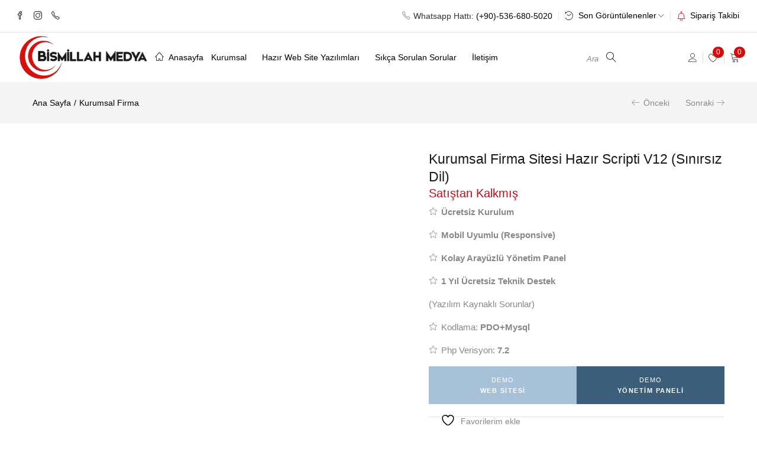

--- FILE ---
content_type: text/html; charset=UTF-8
request_url: https://bismillahmedya.com/urun/kurumsal-firma-sitesi-hazir-scripti-v12-sinirsiz-dil/
body_size: 40000
content:
<!DOCTYPE html><html lang="tr" class="no-js"><head><script data-no-optimize="1">var litespeed_docref=sessionStorage.getItem("litespeed_docref");litespeed_docref&&(Object.defineProperty(document,"referrer",{get:function(){return litespeed_docref}}),sessionStorage.removeItem("litespeed_docref"));</script> <meta charset="UTF-8" /><meta name="viewport" content="width=device-width, initial-scale=1" /><link rel="profile" href="//gmpg.org/xfn/11" /> <script type="litespeed/javascript">document.documentElement.className=document.documentElement.className+' yes-js js_active js'</script> <style>form#stickyelements-form input::-moz-placeholder{
						color: #4F4F4F;
					} 
					form#stickyelements-form input::-ms-input-placeholder{
						color: #4F4F4F					} 
					form#stickyelements-form input::-webkit-input-placeholder{
						color: #4F4F4F					}
					form#stickyelements-form input::placeholder{
						color: #4F4F4F					}
					form#stickyelements-form textarea::placeholder {
						color: #4F4F4F					}
					form#stickyelements-form textarea::-moz-placeholder {
						color: #4F4F4F					}</style><meta name='robots' content='index, follow, max-image-preview:large, max-snippet:-1, max-video-preview:-1' /><style>img:is([sizes="auto" i], [sizes^="auto," i]) { contain-intrinsic-size: 3000px 1500px }</style><title>Kurumsal Firma Sitesi Hazır Scripti V12 (Sınırsız Dil) - Bismillah Medya</title><meta name="description" content="Bismillah Medya - Her sektöre uygun php scripti , hazır web sitesi, hazır script ve özel web site yapımı sektöründe öncü - Ücretsiz Kurulum!" /><link rel="canonical" href="https://bismillahmedya.com/urun/kurumsal-firma-sitesi-hazir-scripti-v12-sinirsiz-dil/" /><meta property="og:locale" content="tr_TR" /><meta property="og:type" content="article" /><meta property="og:title" content="Kurumsal Firma Sitesi Hazır Scripti V12 (Sınırsız Dil) - Bismillah Medya" /><meta property="og:description" content="Bismillah Medya - Her sektöre uygun php scripti , hazır web sitesi, hazır script ve özel web site yapımı sektöründe öncü - Ücretsiz Kurulum!" /><meta property="og:url" content="https://bismillahmedya.com/urun/kurumsal-firma-sitesi-hazir-scripti-v12-sinirsiz-dil/" /><meta property="og:site_name" content="Bismillah Medya" /><meta property="article:publisher" content="https://facebook.com/bismillahmedya" /><meta property="article:modified_time" content="2024-10-25T16:22:25+00:00" /><meta property="og:image" content="https://bismillahmedya.com/wp-content/uploads/2021/06/firma_v12.png" /><meta property="og:image:width" content="615" /><meta property="og:image:height" content="610" /><meta property="og:image:type" content="image/png" /><meta name="twitter:card" content="summary_large_image" /><meta name="twitter:label1" content="Tahmini okuma süresi" /><meta name="twitter:data1" content="1 dakika" /> <script type="application/ld+json" class="yoast-schema-graph">{"@context":"https://schema.org","@graph":[{"@type":"WebPage","@id":"https://bismillahmedya.com/urun/kurumsal-firma-sitesi-hazir-scripti-v12-sinirsiz-dil/","url":"https://bismillahmedya.com/urun/kurumsal-firma-sitesi-hazir-scripti-v12-sinirsiz-dil/","name":"Kurumsal Firma Sitesi Hazır Scripti V12 (Sınırsız Dil) - Bismillah Medya","isPartOf":{"@id":"https://bismillahmedya.com/#website"},"primaryImageOfPage":{"@id":"https://bismillahmedya.com/urun/kurumsal-firma-sitesi-hazir-scripti-v12-sinirsiz-dil/#primaryimage"},"image":{"@id":"https://bismillahmedya.com/urun/kurumsal-firma-sitesi-hazir-scripti-v12-sinirsiz-dil/#primaryimage"},"thumbnailUrl":"https://bismillahmedya.com/wp-content/uploads/2021/06/firma_v12.png","datePublished":"2021-06-20T18:00:35+00:00","dateModified":"2024-10-25T16:22:25+00:00","description":"Bismillah Medya - Her sektöre uygun php scripti , hazır web sitesi, hazır script ve özel web site yapımı sektöründe öncü - Ücretsiz Kurulum!","breadcrumb":{"@id":"https://bismillahmedya.com/urun/kurumsal-firma-sitesi-hazir-scripti-v12-sinirsiz-dil/#breadcrumb"},"inLanguage":"tr","potentialAction":[{"@type":"ReadAction","target":["https://bismillahmedya.com/urun/kurumsal-firma-sitesi-hazir-scripti-v12-sinirsiz-dil/"]}]},{"@type":"ImageObject","inLanguage":"tr","@id":"https://bismillahmedya.com/urun/kurumsal-firma-sitesi-hazir-scripti-v12-sinirsiz-dil/#primaryimage","url":"https://bismillahmedya.com/wp-content/uploads/2021/06/firma_v12.png","contentUrl":"https://bismillahmedya.com/wp-content/uploads/2021/06/firma_v12.png","width":615,"height":610},{"@type":"BreadcrumbList","@id":"https://bismillahmedya.com/urun/kurumsal-firma-sitesi-hazir-scripti-v12-sinirsiz-dil/#breadcrumb","itemListElement":[{"@type":"ListItem","position":1,"name":"Anasayfa","item":"https://bismillahmedya.com/"},{"@type":"ListItem","position":2,"name":"Hazır Web Site Yazılımları","item":"https://bismillahmedya.com/hazir-web-site-yazilimlari/"},{"@type":"ListItem","position":3,"name":"Kurumsal Firma Sitesi Hazır Scripti V12 (Sınırsız Dil)"}]},{"@type":"WebSite","@id":"https://bismillahmedya.com/#website","url":"https://bismillahmedya.com/","name":"Bismillah Medya","description":"Hazır Web Sitesi | Hazır Site | Hazır Php Script","publisher":{"@id":"https://bismillahmedya.com/#organization"},"potentialAction":[{"@type":"SearchAction","target":{"@type":"EntryPoint","urlTemplate":"https://bismillahmedya.com/?s={search_term_string}"},"query-input":{"@type":"PropertyValueSpecification","valueRequired":true,"valueName":"search_term_string"}}],"inLanguage":"tr"},{"@type":"Organization","@id":"https://bismillahmedya.com/#organization","name":"Bismillah Medya","url":"https://bismillahmedya.com/","logo":{"@type":"ImageObject","inLanguage":"tr","@id":"https://bismillahmedya.com/#/schema/logo/image/","url":"https://bismillahmedya.com/wp-content/uploads/2021/06/Logotr-e1624160297878.png","contentUrl":"https://bismillahmedya.com/wp-content/uploads/2021/06/Logotr-e1624160297878.png","width":200,"height":67,"caption":"Bismillah Medya"},"image":{"@id":"https://bismillahmedya.com/#/schema/logo/image/"},"sameAs":["https://facebook.com/bismillahmedya","https://instagram.com/bismillahmedyacom"]}]}</script> <link rel='dns-prefetch' href='//www.googletagmanager.com' /><link rel='dns-prefetch' href='//fonts.googleapis.com' /><link rel='preconnect' href='//fonts.googleapis.com' /><link rel='preconnect' href='//fonts.gstatic.com' /><link rel='preconnect' href='//ajax.googleapis.com' /><link rel='preconnect' href='//apis.google.com' /><link rel='preconnect' href='//google-analytics.com' /><link rel='preconnect' href='//www.googletagmanager.com' /><link rel="alternate" type="application/rss+xml" title="Bismillah Medya &raquo; akışı" href="https://bismillahmedya.com/feed/" /><link rel="alternate" type="application/rss+xml" title="Bismillah Medya &raquo; yorum akışı" href="https://bismillahmedya.com/comments/feed/" /><link data-optimized="2" rel="stylesheet" href="https://bismillahmedya.com/wp-content/litespeed/css/ee7c5aa9c19c56520813ccb5cc76921d.css?ver=449aa" /><link rel="preload" as="image" href="https://bismillahmedya.com/wp-content/uploads/2021/06/Logotr.png"><link rel="preload" as="image" href="https://bismillahmedya.com/wp-content/uploads/2021/06/firmav7-100x100.png.webp"><link rel="preload" as="image" href="https://bismillahmedya.com/wp-content/uploads/2021/06/firma_v13-100x100.png.webp"><link rel="preload" as="image" href="https://bismillahmedya.com/wp-content/uploads/2021/06/firma_v12-600x595.png.webp"><link rel="preload" as="image" href="https://bismillahmedya.com/wp-content/uploads/2021/06/firma_v12_1-600x595.png.webp"><link rel="preload" as="image" href="https://bismillahmedya.com/wp-content/uploads/2021/06/panel_yeni_28-600x595.png.webp"><link rel="preload" as="image" href="https://bismillahmedya.com/wp-content/uploads/2021/06/panel_yeni_1_27-600x595.png.webp"><style id='classic-theme-styles-inline-css' type='text/css'>/*! This file is auto-generated */
.wp-block-button__link{color:#fff;background-color:#32373c;border-radius:9999px;box-shadow:none;text-decoration:none;padding:calc(.667em + 2px) calc(1.333em + 2px);font-size:1.125em}.wp-block-file__button{background:#32373c;color:#fff;text-decoration:none}</style><style id='yith-wcwl-main-inline-css' type='text/css'>:root { --color-add-to-wishlist-background: #333333; --color-add-to-wishlist-text: #FFFFFF; --color-add-to-wishlist-border: #333333; --color-add-to-wishlist-background-hover: #333333; --color-add-to-wishlist-text-hover: #FFFFFF; --color-add-to-wishlist-border-hover: #333333; --rounded-corners-radius: 16px; --color-add-to-cart-background: #333333; --color-add-to-cart-text: #FFFFFF; --color-add-to-cart-border: #333333; --color-add-to-cart-background-hover: #4F4F4F; --color-add-to-cart-text-hover: #FFFFFF; --color-add-to-cart-border-hover: #4F4F4F; --add-to-cart-rounded-corners-radius: 16px; --color-button-style-1-background: #333333; --color-button-style-1-text: #FFFFFF; --color-button-style-1-border: #333333; --color-button-style-1-background-hover: #4F4F4F; --color-button-style-1-text-hover: #FFFFFF; --color-button-style-1-border-hover: #4F4F4F; --color-button-style-2-background: #333333; --color-button-style-2-text: #FFFFFF; --color-button-style-2-border: #333333; --color-button-style-2-background-hover: #4F4F4F; --color-button-style-2-text-hover: #FFFFFF; --color-button-style-2-border-hover: #4F4F4F; --color-wishlist-table-background: #FFFFFF; --color-wishlist-table-text: #6d6c6c; --color-wishlist-table-border: #FFFFFF; --color-headers-background: #F4F4F4; --color-share-button-color: #FFFFFF; --color-share-button-color-hover: #FFFFFF; --color-fb-button-background: #39599E; --color-fb-button-background-hover: #595A5A; --color-tw-button-background: #45AFE2; --color-tw-button-background-hover: #595A5A; --color-pr-button-background: #AB2E31; --color-pr-button-background-hover: #595A5A; --color-em-button-background: #FBB102; --color-em-button-background-hover: #595A5A; --color-wa-button-background: #00A901; --color-wa-button-background-hover: #595A5A; --feedback-duration: 3s } 
 :root { --color-add-to-wishlist-background: #333333; --color-add-to-wishlist-text: #FFFFFF; --color-add-to-wishlist-border: #333333; --color-add-to-wishlist-background-hover: #333333; --color-add-to-wishlist-text-hover: #FFFFFF; --color-add-to-wishlist-border-hover: #333333; --rounded-corners-radius: 16px; --color-add-to-cart-background: #333333; --color-add-to-cart-text: #FFFFFF; --color-add-to-cart-border: #333333; --color-add-to-cart-background-hover: #4F4F4F; --color-add-to-cart-text-hover: #FFFFFF; --color-add-to-cart-border-hover: #4F4F4F; --add-to-cart-rounded-corners-radius: 16px; --color-button-style-1-background: #333333; --color-button-style-1-text: #FFFFFF; --color-button-style-1-border: #333333; --color-button-style-1-background-hover: #4F4F4F; --color-button-style-1-text-hover: #FFFFFF; --color-button-style-1-border-hover: #4F4F4F; --color-button-style-2-background: #333333; --color-button-style-2-text: #FFFFFF; --color-button-style-2-border: #333333; --color-button-style-2-background-hover: #4F4F4F; --color-button-style-2-text-hover: #FFFFFF; --color-button-style-2-border-hover: #4F4F4F; --color-wishlist-table-background: #FFFFFF; --color-wishlist-table-text: #6d6c6c; --color-wishlist-table-border: #FFFFFF; --color-headers-background: #F4F4F4; --color-share-button-color: #FFFFFF; --color-share-button-color-hover: #FFFFFF; --color-fb-button-background: #39599E; --color-fb-button-background-hover: #595A5A; --color-tw-button-background: #45AFE2; --color-tw-button-background-hover: #595A5A; --color-pr-button-background: #AB2E31; --color-pr-button-background-hover: #595A5A; --color-em-button-background: #FBB102; --color-em-button-background-hover: #595A5A; --color-wa-button-background: #00A901; --color-wa-button-background-hover: #595A5A; --feedback-duration: 3s }</style><style id='global-styles-inline-css' type='text/css'>:root{--wp--preset--aspect-ratio--square: 1;--wp--preset--aspect-ratio--4-3: 4/3;--wp--preset--aspect-ratio--3-4: 3/4;--wp--preset--aspect-ratio--3-2: 3/2;--wp--preset--aspect-ratio--2-3: 2/3;--wp--preset--aspect-ratio--16-9: 16/9;--wp--preset--aspect-ratio--9-16: 9/16;--wp--preset--color--black: #000000;--wp--preset--color--cyan-bluish-gray: #abb8c3;--wp--preset--color--white: #ffffff;--wp--preset--color--pale-pink: #f78da7;--wp--preset--color--vivid-red: #cf2e2e;--wp--preset--color--luminous-vivid-orange: #ff6900;--wp--preset--color--luminous-vivid-amber: #fcb900;--wp--preset--color--light-green-cyan: #7bdcb5;--wp--preset--color--vivid-green-cyan: #00d084;--wp--preset--color--pale-cyan-blue: #8ed1fc;--wp--preset--color--vivid-cyan-blue: #0693e3;--wp--preset--color--vivid-purple: #9b51e0;--wp--preset--gradient--vivid-cyan-blue-to-vivid-purple: linear-gradient(135deg,rgba(6,147,227,1) 0%,rgb(155,81,224) 100%);--wp--preset--gradient--light-green-cyan-to-vivid-green-cyan: linear-gradient(135deg,rgb(122,220,180) 0%,rgb(0,208,130) 100%);--wp--preset--gradient--luminous-vivid-amber-to-luminous-vivid-orange: linear-gradient(135deg,rgba(252,185,0,1) 0%,rgba(255,105,0,1) 100%);--wp--preset--gradient--luminous-vivid-orange-to-vivid-red: linear-gradient(135deg,rgba(255,105,0,1) 0%,rgb(207,46,46) 100%);--wp--preset--gradient--very-light-gray-to-cyan-bluish-gray: linear-gradient(135deg,rgb(238,238,238) 0%,rgb(169,184,195) 100%);--wp--preset--gradient--cool-to-warm-spectrum: linear-gradient(135deg,rgb(74,234,220) 0%,rgb(151,120,209) 20%,rgb(207,42,186) 40%,rgb(238,44,130) 60%,rgb(251,105,98) 80%,rgb(254,248,76) 100%);--wp--preset--gradient--blush-light-purple: linear-gradient(135deg,rgb(255,206,236) 0%,rgb(152,150,240) 100%);--wp--preset--gradient--blush-bordeaux: linear-gradient(135deg,rgb(254,205,165) 0%,rgb(254,45,45) 50%,rgb(107,0,62) 100%);--wp--preset--gradient--luminous-dusk: linear-gradient(135deg,rgb(255,203,112) 0%,rgb(199,81,192) 50%,rgb(65,88,208) 100%);--wp--preset--gradient--pale-ocean: linear-gradient(135deg,rgb(255,245,203) 0%,rgb(182,227,212) 50%,rgb(51,167,181) 100%);--wp--preset--gradient--electric-grass: linear-gradient(135deg,rgb(202,248,128) 0%,rgb(113,206,126) 100%);--wp--preset--gradient--midnight: linear-gradient(135deg,rgb(2,3,129) 0%,rgb(40,116,252) 100%);--wp--preset--font-size--small: 13px;--wp--preset--font-size--medium: 20px;--wp--preset--font-size--large: 36px;--wp--preset--font-size--x-large: 42px;--wp--preset--spacing--20: 0.44rem;--wp--preset--spacing--30: 0.67rem;--wp--preset--spacing--40: 1rem;--wp--preset--spacing--50: 1.5rem;--wp--preset--spacing--60: 2.25rem;--wp--preset--spacing--70: 3.38rem;--wp--preset--spacing--80: 5.06rem;--wp--preset--shadow--natural: 6px 6px 9px rgba(0, 0, 0, 0.2);--wp--preset--shadow--deep: 12px 12px 50px rgba(0, 0, 0, 0.4);--wp--preset--shadow--sharp: 6px 6px 0px rgba(0, 0, 0, 0.2);--wp--preset--shadow--outlined: 6px 6px 0px -3px rgba(255, 255, 255, 1), 6px 6px rgba(0, 0, 0, 1);--wp--preset--shadow--crisp: 6px 6px 0px rgba(0, 0, 0, 1);}:where(.is-layout-flex){gap: 0.5em;}:where(.is-layout-grid){gap: 0.5em;}body .is-layout-flex{display: flex;}.is-layout-flex{flex-wrap: wrap;align-items: center;}.is-layout-flex > :is(*, div){margin: 0;}body .is-layout-grid{display: grid;}.is-layout-grid > :is(*, div){margin: 0;}:where(.wp-block-columns.is-layout-flex){gap: 2em;}:where(.wp-block-columns.is-layout-grid){gap: 2em;}:where(.wp-block-post-template.is-layout-flex){gap: 1.25em;}:where(.wp-block-post-template.is-layout-grid){gap: 1.25em;}.has-black-color{color: var(--wp--preset--color--black) !important;}.has-cyan-bluish-gray-color{color: var(--wp--preset--color--cyan-bluish-gray) !important;}.has-white-color{color: var(--wp--preset--color--white) !important;}.has-pale-pink-color{color: var(--wp--preset--color--pale-pink) !important;}.has-vivid-red-color{color: var(--wp--preset--color--vivid-red) !important;}.has-luminous-vivid-orange-color{color: var(--wp--preset--color--luminous-vivid-orange) !important;}.has-luminous-vivid-amber-color{color: var(--wp--preset--color--luminous-vivid-amber) !important;}.has-light-green-cyan-color{color: var(--wp--preset--color--light-green-cyan) !important;}.has-vivid-green-cyan-color{color: var(--wp--preset--color--vivid-green-cyan) !important;}.has-pale-cyan-blue-color{color: var(--wp--preset--color--pale-cyan-blue) !important;}.has-vivid-cyan-blue-color{color: var(--wp--preset--color--vivid-cyan-blue) !important;}.has-vivid-purple-color{color: var(--wp--preset--color--vivid-purple) !important;}.has-black-background-color{background-color: var(--wp--preset--color--black) !important;}.has-cyan-bluish-gray-background-color{background-color: var(--wp--preset--color--cyan-bluish-gray) !important;}.has-white-background-color{background-color: var(--wp--preset--color--white) !important;}.has-pale-pink-background-color{background-color: var(--wp--preset--color--pale-pink) !important;}.has-vivid-red-background-color{background-color: var(--wp--preset--color--vivid-red) !important;}.has-luminous-vivid-orange-background-color{background-color: var(--wp--preset--color--luminous-vivid-orange) !important;}.has-luminous-vivid-amber-background-color{background-color: var(--wp--preset--color--luminous-vivid-amber) !important;}.has-light-green-cyan-background-color{background-color: var(--wp--preset--color--light-green-cyan) !important;}.has-vivid-green-cyan-background-color{background-color: var(--wp--preset--color--vivid-green-cyan) !important;}.has-pale-cyan-blue-background-color{background-color: var(--wp--preset--color--pale-cyan-blue) !important;}.has-vivid-cyan-blue-background-color{background-color: var(--wp--preset--color--vivid-cyan-blue) !important;}.has-vivid-purple-background-color{background-color: var(--wp--preset--color--vivid-purple) !important;}.has-black-border-color{border-color: var(--wp--preset--color--black) !important;}.has-cyan-bluish-gray-border-color{border-color: var(--wp--preset--color--cyan-bluish-gray) !important;}.has-white-border-color{border-color: var(--wp--preset--color--white) !important;}.has-pale-pink-border-color{border-color: var(--wp--preset--color--pale-pink) !important;}.has-vivid-red-border-color{border-color: var(--wp--preset--color--vivid-red) !important;}.has-luminous-vivid-orange-border-color{border-color: var(--wp--preset--color--luminous-vivid-orange) !important;}.has-luminous-vivid-amber-border-color{border-color: var(--wp--preset--color--luminous-vivid-amber) !important;}.has-light-green-cyan-border-color{border-color: var(--wp--preset--color--light-green-cyan) !important;}.has-vivid-green-cyan-border-color{border-color: var(--wp--preset--color--vivid-green-cyan) !important;}.has-pale-cyan-blue-border-color{border-color: var(--wp--preset--color--pale-cyan-blue) !important;}.has-vivid-cyan-blue-border-color{border-color: var(--wp--preset--color--vivid-cyan-blue) !important;}.has-vivid-purple-border-color{border-color: var(--wp--preset--color--vivid-purple) !important;}.has-vivid-cyan-blue-to-vivid-purple-gradient-background{background: var(--wp--preset--gradient--vivid-cyan-blue-to-vivid-purple) !important;}.has-light-green-cyan-to-vivid-green-cyan-gradient-background{background: var(--wp--preset--gradient--light-green-cyan-to-vivid-green-cyan) !important;}.has-luminous-vivid-amber-to-luminous-vivid-orange-gradient-background{background: var(--wp--preset--gradient--luminous-vivid-amber-to-luminous-vivid-orange) !important;}.has-luminous-vivid-orange-to-vivid-red-gradient-background{background: var(--wp--preset--gradient--luminous-vivid-orange-to-vivid-red) !important;}.has-very-light-gray-to-cyan-bluish-gray-gradient-background{background: var(--wp--preset--gradient--very-light-gray-to-cyan-bluish-gray) !important;}.has-cool-to-warm-spectrum-gradient-background{background: var(--wp--preset--gradient--cool-to-warm-spectrum) !important;}.has-blush-light-purple-gradient-background{background: var(--wp--preset--gradient--blush-light-purple) !important;}.has-blush-bordeaux-gradient-background{background: var(--wp--preset--gradient--blush-bordeaux) !important;}.has-luminous-dusk-gradient-background{background: var(--wp--preset--gradient--luminous-dusk) !important;}.has-pale-ocean-gradient-background{background: var(--wp--preset--gradient--pale-ocean) !important;}.has-electric-grass-gradient-background{background: var(--wp--preset--gradient--electric-grass) !important;}.has-midnight-gradient-background{background: var(--wp--preset--gradient--midnight) !important;}.has-small-font-size{font-size: var(--wp--preset--font-size--small) !important;}.has-medium-font-size{font-size: var(--wp--preset--font-size--medium) !important;}.has-large-font-size{font-size: var(--wp--preset--font-size--large) !important;}.has-x-large-font-size{font-size: var(--wp--preset--font-size--x-large) !important;}
:where(.wp-block-post-template.is-layout-flex){gap: 1.25em;}:where(.wp-block-post-template.is-layout-grid){gap: 1.25em;}
:where(.wp-block-columns.is-layout-flex){gap: 2em;}:where(.wp-block-columns.is-layout-grid){gap: 2em;}
:root :where(.wp-block-pullquote){font-size: 1.5em;line-height: 1.6;}</style><style id='rs-plugin-settings-inline-css' type='text/css'>#rs-demo-id {}</style><style id='woocommerce-inline-inline-css' type='text/css'>.woocommerce form .form-row .required { visibility: visible; }</style><style id='woocommerce-photo-reviews-style-inline-css' type='text/css'>.wcpr-filter-container{border:1px solid #e5e5e5;}.wcpr-filter-button{border:1px solid #e5e5e5;}.rate-percent{background-color:#de0d0a;}.star-rating:before,.star-rating span:before,.stars a:hover:after, .stars a.active:after{color:#ffb600 !important;}</style><style id='urna-template-inline-css' type='text/css'>.vc_custom_1557926055761{margin-top: 45px !important;padding-top: 25px !important;padding-bottom: 20px !important;}</style><style id='urna-style-inline-css' type='text/css'>/* Theme Options Styles *//* Custom Color (skin) *//* check main color *//*color*//*background*/.btn-theme-2:hover,.woocommerce-pagination a.button:hover,.widget_price_filter .price_slider_amount .button:hover,.tbay-addon.tbay-addon-banner .tbay-addon-content .button:hover,.tbay-addon-newsletter input[type="submit"]:hover,.tbay-addon-newsletter button[type="submit"]:hover,.widget-newletter input[type="submit"]:hover,.widget-newletter button[type="submit"]:hover,.post-list .readmore:hover,.post-grid .readmore:hover,.entry-single .entry-description a:hover,.entry-single .author-info .all-post:hover,.post-password-form input[type=submit]:hover,#comments #respond .form-submit input:hover,#reviews #respond .form-submit input:hover,.wpcf7-form .form-horizontal .wpcf7-submit:hover,.page-404 .page-content .backtohome:hover,.woocommerce .yith-wfbt-submit-block .yith-wfbt-submit-button-remove:hover,body table.compare-list .add-to-cart td a.button:hover,body table.compare-list .add-to-cart td a.button + a:hover,input#ywqa-submit-question:hover,div#new-answer-header .ywqa_submit_answer:hover,.woocommerce table.wishlist_table.shop_table .product-add-to-cart .add-cart a:hover,.wishlist_table.mobile .product-add-to-cart .add-cart a:hover,.products-list .product-block .group-buttons > div.add-cart a:hover,.top-cart .tbay-dropdown-cart ul.cart_empty a.wc-continue:hover,.top-cart .cart_list.woocommerce-mini-cart + .woocommerce-mini-cart__total + .woocommerce-mini-cart__buttons a.checkout:hover,.top-cart .group-button p.buttons a.button.checkout:hover,.woocommerce button.button[name="track"]:hover,.singular-shop div.product .single_add_to_cart_button:hover,#sticky-menu-bar #sticky-custom-add-to-cart:hover,.mobile-btn-cart-click #tbay-click-addtocart:hover,.cart_totals .wc-proceed-to-checkout a.checkout-button:hover,.coupon .box input[type=submit]:hover,.woocommerce form.register input.button.otp_reg_dig_wc:hover,.woocommerce button.button.dig_wc_mobileLogin:hover,.woocommerce form.login > p.last .button:hover,.woocommerce form.register > p.last .button:hover,.woocommerce-order-received .order-again a:hover,.woocommerce form.checkout_coupon > p.form-row-last .button:hover,.woocommerce-checkout-payment .place-order button.button.alt:hover,form.checkout .woocommerce-checkout-review-order.compatible-checkout .wc-gzd-order-submit button#place_order:hover,#custom-register input.submit_button:hover,#custom-login input.submit_button:hover,.dokan-dashboard header.dokan-dashboard-header h1 a.dokan-btn-theme:hover,.dokan-dashboard header.dokan-dashboard-header h1 .dokan-btn-default:hover,input[type="submit"].dokan-btn-theme:hover,input[type="submit"].dokan-btn-default:hover,.dokan-btn-default:hover,.dokan-btn-theme:hover,.dokan-add-product-link a.dokan-btn-theme:hover,.dokan-add-product-link .dokan-btn-default:hover,.wcmp_regi_main .register .button:hover,#report_abuse_form button.submit-report-abuse:hover,.vendor_sidebar .widget_wcmp_quick_info #respond input#submit:hover,#wcmp-store-conatiner .wcmp-store-locator-wrap .wcmp-store-map-pagination .vendor_sort input[type="submit"]:hover,#wcmp-store-conatiner .wcmp-store-map-filter input[type="submit"]:hover,#wcfm-main-contentainer .wcfm-membership-wrapper input[type="submit"]:hover,#wcfm-main-contentainer .wcfm_form_simple_submit_wrapper .wcfm_submit_button:hover,.wcfm_popup_wrapper .wcfm_popup_button:hover,#wcfmmp-store #reviews .add_review button:hover,.form-row input[name="apply_for_vendor_submit"]:hover,form.wcv-form .wcv-button[type="submit"]:hover,.dashboard .wcv-dashboard-navigation ~ form input[type="submit"]:hover,.shop_settings input[name="vendor_application_submit"]:hover,form[name="export_orders"] input:hover,.wcvendors-pro-dashboard-wrapper input#update_button:hover,.wcvendors-pro-dashboard-wrapper .wcv-search-form .wcv-button:hover,.wcv-form .control-group .control > input.wcv-button:hover:not(#clear_button),table.wcvendors-table-order .wcv-shade.wcv-fade .order_note_form input[type="submit"]:hover,table.wcvendors-table-order form #tracking_number_save_button:hover,form#wcv-store-settings input#store_save_button:hover,.wcv_store_search form input[type="submit"]:hover,.wcv_vendor_search form input[type="submit"]:hover,.wpmc-steps-wrapper ~ .wpmc-nav-wrapper button[type="button"]:hover,.btn-theme-2:focus,.woocommerce-pagination a.button:focus,.widget_price_filter .price_slider_amount .button:focus,.tbay-addon.tbay-addon-banner .tbay-addon-content .button:focus,.tbay-addon-newsletter input[type="submit"]:focus,.tbay-addon-newsletter button[type="submit"]:focus,.widget-newletter input[type="submit"]:focus,.widget-newletter button[type="submit"]:focus,.post-list .readmore:focus,.post-grid .readmore:focus,.entry-single .entry-description a:focus,.entry-single .author-info .all-post:focus,.post-password-form input[type=submit]:focus,#comments #respond .form-submit input:focus,#reviews #respond .form-submit input:focus,.wpcf7-form .form-horizontal .wpcf7-submit:focus,.page-404 .page-content .backtohome:focus,.woocommerce .yith-wfbt-submit-block .yith-wfbt-submit-button-remove:focus,body table.compare-list .add-to-cart td a.button:focus,body table.compare-list .add-to-cart td a.button + a:focus,input#ywqa-submit-question:focus,div#new-answer-header .ywqa_submit_answer:focus,.woocommerce table.wishlist_table.shop_table .product-add-to-cart .add-cart a:focus,.wishlist_table.mobile .product-add-to-cart .add-cart a:focus,.products-list .product-block .group-buttons > div.add-cart a:focus,.top-cart .tbay-dropdown-cart ul.cart_empty a.wc-continue:focus,.top-cart .cart_list.woocommerce-mini-cart + .woocommerce-mini-cart__total + .woocommerce-mini-cart__buttons a.checkout:focus,.top-cart .group-button p.buttons a.button.checkout:focus,.woocommerce button.button[name="track"]:focus,.singular-shop div.product .single_add_to_cart_button:focus,#sticky-menu-bar #sticky-custom-add-to-cart:focus,.mobile-btn-cart-click #tbay-click-addtocart:focus,.cart_totals .wc-proceed-to-checkout a.checkout-button:focus,.coupon .box input[type=submit]:focus,.woocommerce form.register input.button.otp_reg_dig_wc:focus,.woocommerce button.button.dig_wc_mobileLogin:focus,.woocommerce form.login > p.last .button:focus,.woocommerce form.register > p.last .button:focus,.woocommerce-order-received .order-again a:focus,.woocommerce form.checkout_coupon > p.form-row-last .button:focus,.woocommerce-checkout-payment .place-order button.button.alt:focus,form.checkout .woocommerce-checkout-review-order.compatible-checkout .wc-gzd-order-submit button#place_order:focus,#custom-register input.submit_button:focus,#custom-login input.submit_button:focus,.dokan-dashboard header.dokan-dashboard-header h1 a.dokan-btn-theme:focus,.dokan-dashboard header.dokan-dashboard-header h1 .dokan-btn-default:focus,input[type="submit"].dokan-btn-theme:focus,input[type="submit"].dokan-btn-default:focus,.dokan-btn-default:focus,.dokan-btn-theme:focus,.dokan-add-product-link a.dokan-btn-theme:focus,.dokan-add-product-link .dokan-btn-default:focus,.wcmp_regi_main .register .button:focus,#report_abuse_form button.submit-report-abuse:focus,.vendor_sidebar .widget_wcmp_quick_info #respond input#submit:focus,#wcmp-store-conatiner .wcmp-store-locator-wrap .wcmp-store-map-pagination .vendor_sort input[type="submit"]:focus,#wcmp-store-conatiner .wcmp-store-map-filter input[type="submit"]:focus,#wcfm-main-contentainer .wcfm-membership-wrapper input[type="submit"]:focus,#wcfm-main-contentainer .wcfm_form_simple_submit_wrapper .wcfm_submit_button:focus,.wcfm_popup_wrapper .wcfm_popup_button:focus,#wcfmmp-store #reviews .add_review button:focus,.form-row input[name="apply_for_vendor_submit"]:focus,form.wcv-form .wcv-button[type="submit"]:focus,.dashboard .wcv-dashboard-navigation ~ form input[type="submit"]:focus,.shop_settings input[name="vendor_application_submit"]:focus,form[name="export_orders"] input:focus,.wcvendors-pro-dashboard-wrapper input#update_button:focus,.wcvendors-pro-dashboard-wrapper .wcv-search-form .wcv-button:focus,.wcv-form .control-group .control > input.wcv-button:focus:not(#clear_button),table.wcvendors-table-order .wcv-shade.wcv-fade .order_note_form input[type="submit"]:focus,table.wcvendors-table-order form #tracking_number_save_button:focus,form#wcv-store-settings input#store_save_button:focus,.wcv_store_search form input[type="submit"]:focus,.wcv_vendor_search form input[type="submit"]:focus,.wpmc-steps-wrapper ~ .wpmc-nav-wrapper button[type="button"]:focus,.btn-theme-2:active:hover,.woocommerce-pagination a.button:active:hover,.widget_price_filter .price_slider_amount .button:active:hover,.tbay-addon.tbay-addon-banner .tbay-addon-content .button:active:hover,.tbay-addon-newsletter input[type="submit"]:active:hover,.tbay-addon-newsletter button[type="submit"]:active:hover,.widget-newletter input[type="submit"]:active:hover,.widget-newletter button[type="submit"]:active:hover,.post-list .readmore:active:hover,.post-grid .readmore:active:hover,.entry-single .entry-description a:active:hover,.entry-single .author-info .all-post:active:hover,.post-password-form input[type=submit]:active:hover,#comments #respond .form-submit input:active:hover,#reviews #respond .form-submit input:active:hover,.wpcf7-form .form-horizontal .wpcf7-submit:active:hover,.page-404 .page-content .backtohome:active:hover,.woocommerce .yith-wfbt-submit-block .yith-wfbt-submit-button-remove:active:hover,body table.compare-list .add-to-cart td a.button:active:hover,body table.compare-list .add-to-cart td a.button + a:active:hover,input#ywqa-submit-question:active:hover,div#new-answer-header .ywqa_submit_answer:active:hover,.woocommerce table.wishlist_table.shop_table .product-add-to-cart .add-cart a:active:hover,.wishlist_table.mobile .product-add-to-cart .add-cart a:active:hover,.products-list .product-block .group-buttons > div.add-cart a:active:hover,.top-cart .tbay-dropdown-cart ul.cart_empty a.wc-continue:active:hover,.top-cart .cart_list.woocommerce-mini-cart + .woocommerce-mini-cart__total + .woocommerce-mini-cart__buttons a.checkout:active:hover,.top-cart .group-button p.buttons a.button.checkout:active:hover,.woocommerce button.button[name="track"]:active:hover,.singular-shop div.product .single_add_to_cart_button:active:hover,#sticky-menu-bar #sticky-custom-add-to-cart:active:hover,.mobile-btn-cart-click #tbay-click-addtocart:active:hover,.cart_totals .wc-proceed-to-checkout a.checkout-button:active:hover,.coupon .box input[type=submit]:active:hover,.woocommerce form.register input.button.otp_reg_dig_wc:active:hover,.woocommerce button.button.dig_wc_mobileLogin:active:hover,.woocommerce form.login > p.last .button:active:hover,.woocommerce form.register > p.last .button:active:hover,.woocommerce-order-received .order-again a:active:hover,.woocommerce form.checkout_coupon > p.form-row-last .button:active:hover,.woocommerce-checkout-payment .place-order button.button.alt:active:hover,form.checkout .woocommerce-checkout-review-order.compatible-checkout .wc-gzd-order-submit button#place_order:active:hover,#custom-register input.submit_button:active:hover,#custom-login input.submit_button:active:hover,.dokan-dashboard header.dokan-dashboard-header h1 a.dokan-btn-theme:active:hover,.dokan-dashboard header.dokan-dashboard-header h1 .dokan-btn-default:active:hover,.dokan-btn-default:active:hover,.dokan-btn-theme:active:hover,.wcmp_regi_main .register .button:active:hover,#report_abuse_form button.submit-report-abuse:active:hover,.vendor_sidebar .widget_wcmp_quick_info #respond input#submit:active:hover,#wcmp-store-conatiner .wcmp-store-locator-wrap .wcmp-store-map-pagination .vendor_sort input[type="submit"]:active:hover,#wcmp-store-conatiner .wcmp-store-map-filter input[type="submit"]:active:hover,#wcfm-main-contentainer .wcfm-membership-wrapper input[type="submit"]:active:hover,#wcfm-main-contentainer .wcfm_form_simple_submit_wrapper .wcfm_submit_button:active:hover,.wcfm_popup_wrapper .wcfm_popup_button:active:hover,#wcfmmp-store #reviews .add_review button:active:hover,.form-row input[name="apply_for_vendor_submit"]:active:hover,form.wcv-form .wcv-button[type="submit"]:active:hover,.dashboard .wcv-dashboard-navigation ~ form input[type="submit"]:active:hover,.shop_settings input[name="vendor_application_submit"]:active:hover,form[name="export_orders"] input:active:hover,.wcvendors-pro-dashboard-wrapper input#update_button:active:hover,.wcvendors-pro-dashboard-wrapper .wcv-search-form .wcv-button:active:hover,.wcv-form .control-group .control > input.wcv-button:active:hover:not(#clear_button),table.wcvendors-table-order .wcv-shade.wcv-fade .order_note_form input[type="submit"]:active:hover,table.wcvendors-table-order form #tracking_number_save_button:active:hover,form#wcv-store-settings input#store_save_button:active:hover,.wcv_store_search form input[type="submit"]:active:hover,.wcv_vendor_search form input[type="submit"]:active:hover,.wpmc-steps-wrapper ~ .wpmc-nav-wrapper button[type="button"]:active:hover,.product-block.v15.product-quantity-mode .group-add-cart .add-cart:hover , .mobile-btn-cart-click #tbay-click-addtocart:hover , input[type="submit"].dokan-btn-default:hover,input[type="submit"].dokan-btn-default:focus,input[type="submit"].dokan-btn-default:active,input[type="submit"].dokan-btn-default.active,a.dokan-btn-default:hover,a.dokan-btn-default:focus,a.dokan-btn-default:active,a.dokan-btn-default.active , .dokan-btn-default:hover,.dokan-btn-default:focus,.dokan-btn-default:active,.dokan-btn-default.active , .open .dropdown-toggleinput[type="submit"].dokan-btn-default,.open .dropdown-togglea.dokan-btn-default,.open .dropdown-toggle.dokan-btn-default {background: #c70b09;border-color: #c70b09;}/**Fix theme color important**/.product-block .wcfmmp_sold_by_wrapper a:hover,.product-block .wcfmmp_sold_by_wrapper a:focus,#wcfmmp-store .categories_list ul li a:hover,#wcfmmp-store .categories_list ul li a:focus {color: #de0d0a !important;}.site-header .logo img {max-width: 222px;}.site-header .logo img {padding-top: 5px;padding-bottom: 5px;}/*Tablet*/@media (max-width: 1199px)  and (min-width: 768px) {/*color*/.tbay-search-mobile .sumo_product_cat .optWrapper .options li.opt.selected,.tbay-search-mobile .sumo_category .optWrapper .options li.opt.selected,#custom-login-wrapper .modal-content .modal-body .nav-tabs li.active a,.active-search-mobile .tbay-search-mobile .count,#tbay-mobile-menu-navbar.search-mobile-focus .tbay-search-mobile .count,.image-mains .show-mobile > div .yith-wcwl-wishlistexistsbrowse.show i {color: #de0d0a;}/*background*/.tbay-search-mobile .form-group .input-group .button-group .button-search.icon {background-color: #de0d0a;}/*Border*/.tbay-search-mobile .sumo_product_cat .optWrapper .options li.opt.selected,.tbay-search-mobile .sumo_category .optWrapper .options li.opt.selected,.tbay-search-mobile .sumo_product_cat .optWrapper .options li.opt:last-child.selected,.tbay-search-mobile .sumo_category .optWrapper .options li.opt:last-child.selected {border-color: #de0d0a;}}/*Mobile*/@media (max-width: 767px) {/*color*/.footer-device-mobile > * a:hover,.footer-device-mobile > *.active a,.footer-device-mobile > *.active a i , body.woocommerce-wishlist .footer-device-mobile > .device-wishlist a,body.woocommerce-wishlist .footer-device-mobile > .device-wishlist a i,.products-list .product-block .group-buttons > div + div.button-wishlist .yith-wcwl-add-to-wishlist.exists a,.product-block .button-wishlist.shown-mobile > div .yith-wcwl-wishlistaddedbrowse a,.product-block .button-wishlist.shown-mobile > div .yith-wcwl-wishlistexistsbrowse a,.woocommerce table.shop_table.my_account_orders > tbody > tr > td .woocommerce-Price-amount,.woocommerce table.shop_table.dokan-rma-order-item-table > tbody > tr > td .woocommerce-Price-amount,.tbay-search-mobile .sumo_product_cat .optWrapper .options li.opt.selected,.tbay-search-mobile .sumo_category .optWrapper .options li.opt.selected,#custom-login-wrapper .modal-content .modal-body .nav-tabs li.active a,.active-search-mobile .tbay-search-mobile .count,#tbay-mobile-menu-navbar.search-mobile-focus .tbay-search-mobile .count,.image-mains .show-mobile > div .yith-wcwl-wishlistexistsbrowse.show i {color: #de0d0a;}/*background*/.topbar-device-mobile .top-cart a.wc-continue,.tbay-show-cart-mobile .product-block div.add-cart a,.tbay-addon-newsletter .input-group-btn input,.tbay-search-mobile .form-group .input-group .button-group .button-search.icon {background-color: #de0d0a;}/*Border*/.topbar-device-mobile .top-cart a.wc-continue,.tbay-search-mobile .sumo_product_cat .optWrapper .options li.opt.selected,.tbay-search-mobile .sumo_category .optWrapper .options li.opt.selected,.tbay-search-mobile .sumo_product_cat .optWrapper .options li.opt:last-child.selected,.tbay-search-mobile .sumo_category .optWrapper .options li.opt:last-child.selected {border-color: #de0d0a;}}/*No edit code customize*/@media (max-width: 1199px)  and (min-width: 768px) {/*color*/.footer-device-mobile > * a:hover,.footer-device-mobile > *.active a,.footer-device-mobile > *.active a i , body.woocommerce-wishlist .footer-device-mobile > .device-wishlist a,body.woocommerce-wishlist .footer-device-mobile > .device-wishlist a i,.vc_tta-container .vc_tta-panel.vc_active .vc_tta-panel-title > a span,.cart_totals table .order-total .woocs_special_price_code {color: #de0d0a;}/*background*/.topbar-device-mobile .top-cart a.wc-continue,.tbay-addon-newletter .input-group-btn input {background-color: #de0d0a;}/*Border*/.topbar-device-mobile .top-cart a.wc-continue {border-color: #de0d0a;}}@media (max-width: 1199px) {/* Limit logo image height for mobile according to mobile header height */.mobile-logo a img {max-width: 121px;}.mobile-logo a img {padding-top: 2px;padding-bottom: 2px;}}.woocommerce .product span.onsale > span,.image-mains span.onsale .saled,.image-mains span.onsale .featured {}#shop-now.has-buy-now .tbay-buy-now.button,#shop-now.has-buy-now .tbay-buy-now.button.disabled,.mobile-btn-cart-click #tbay-click-buy-now {background-color: #20aa29;border-color: #20aa29;}#shop-now.has-buy-now .tbay-buy-now.button:not(.disabled):hover,#shop-now.has-buy-now .tbay-buy-now.button:not(.disabled):focus,.mobile-btn-cart-click #tbay-click-buy-now:hover,.mobile-btn-cart-click #tbay-click-buy-now:focus {background: #1c9924;border-color: #1c9924;}}/* Custom CSS */.tbay-addon-carousel {text-align: center;}@media (max-width:767px){#message-purchased {display: none;}}@media (min-width: 1200px) {.tbay-footer .tbay-copyright .tbay-addon-newletter .tbay-addon-content {width: 65%;}}</style><style id='font-awesome-inline-css' type='text/css'>[data-font="FontAwesome"]:before {font-family: 'FontAwesome' !important;content: attr(data-icon) !important;speak: none !important;font-weight: normal !important;font-variant: normal !important;text-transform: none !important;line-height: 1 !important;font-style: normal !important;-webkit-font-smoothing: antialiased !important;-moz-osx-font-smoothing: grayscale !important;}</style> <script type="text/template" id="tmpl-variation-template"><div class="woocommerce-variation-description">{{{ data.variation.variation_description }}}</div>
	<div class="woocommerce-variation-price">{{{ data.variation.price_html }}}</div>
	<div class="woocommerce-variation-availability">{{{ data.variation.availability_html }}}</div></script> <script type="text/template" id="tmpl-unavailable-variation-template"><p role="alert">Maalesef, bu ürün mevcut değil. Lütfen farklı bir kombinasyon seçin.</p></script> <script type="litespeed/javascript" data-src="https://bismillahmedya.com/wp-includes/js/jquery/jquery.min.js" id="jquery-core-js"></script> <script id="wp-util-js-extra" type="litespeed/javascript">var _wpUtilSettings={"ajax":{"url":"\/wp-admin\/admin-ajax.php"}}</script> <script id="cookie-law-info-js-extra" type="litespeed/javascript">var Cli_Data={"nn_cookie_ids":[],"cookielist":[],"non_necessary_cookies":[],"ccpaEnabled":"","ccpaRegionBased":"","ccpaBarEnabled":"1","strictlyEnabled":["necessary","obligatoire"],"ccpaType":"ccpa_gdpr","js_blocking":"1","custom_integration":"","triggerDomRefresh":"","secure_cookies":""};var cli_cookiebar_settings={"animate_speed_hide":"500","animate_speed_show":"500","background":"#FFF","border":"#b1a6a6c2","border_on":"","button_1_button_colour":"#25d366","button_1_button_hover":"#1ea952","button_1_link_colour":"#fff","button_1_as_button":"1","button_1_new_win":"","button_2_button_colour":"#333","button_2_button_hover":"#292929","button_2_link_colour":"#444","button_2_as_button":"","button_2_hidebar":"","button_3_button_colour":"#dedfe0","button_3_button_hover":"#b2b2b3","button_3_link_colour":"#333333","button_3_as_button":"1","button_3_new_win":"","button_4_button_colour":"#dedfe0","button_4_button_hover":"#b2b2b3","button_4_link_colour":"#333333","button_4_as_button":"1","button_7_button_colour":"#25d366","button_7_button_hover":"#1ea952","button_7_link_colour":"#fff","button_7_as_button":"1","button_7_new_win":"","font_family":"inherit","header_fix":"","notify_animate_hide":"","notify_animate_show":"","notify_div_id":"#cookie-law-info-bar","notify_position_horizontal":"right","notify_position_vertical":"bottom","scroll_close":"","scroll_close_reload":"","accept_close_reload":"","reject_close_reload":"","showagain_tab":"","showagain_background":"#fff","showagain_border":"#000","showagain_div_id":"#cookie-law-info-again","showagain_x_position":"100px","text":"#de0d0a","show_once_yn":"","show_once":"10000","logging_on":"","as_popup":"","popup_overlay":"","bar_heading_text":"","cookie_bar_as":"popup","popup_showagain_position":"bottom-right","widget_position":"right"};var log_object={"ajax_url":"https:\/\/bismillahmedya.com\/wp-admin\/admin-ajax.php"}</script> <script id="wc-add-to-cart-js-extra" type="litespeed/javascript">var wc_add_to_cart_params={"ajax_url":"\/wp-admin\/admin-ajax.php","wc_ajax_url":"\/?wc-ajax=%%endpoint%%","i18n_view_cart":"Sepetim","cart_url":"https:\/\/bismillahmedya.com\/alisveris-sepeti\/","is_cart":"","cart_redirect_after_add":"no"}</script> <script id="wc-single-product-js-extra" type="litespeed/javascript">var wc_single_product_params={"i18n_required_rating_text":"L\u00fctfen bir oy belirleyin","i18n_rating_options":["1\/5 y\u0131ld\u0131z","2\/5 y\u0131ld\u0131z","3\/5 y\u0131ld\u0131z","4\/5 y\u0131ld\u0131z","5\/5 y\u0131ld\u0131z"],"i18n_product_gallery_trigger_text":"Tam ekran g\u00f6rsel galerisini g\u00f6r\u00fcnt\u00fcleyin","review_rating_required":"yes","flexslider":{"rtl":!1,"animation":"slide","smoothHeight":!0,"directionNav":!1,"controlNav":"thumbnails","slideshow":!1,"animationSpeed":500,"animationLoop":!1,"allowOneSlide":!1},"zoom_enabled":"1","zoom_options":[],"photoswipe_enabled":"1","photoswipe_options":{"shareEl":!1,"closeOnScroll":!1,"history":!1,"hideAnimationDuration":0,"showAnimationDuration":0},"flexslider_enabled":"1"}</script> <script id="woocommerce-js-extra" type="litespeed/javascript">var woocommerce_params={"ajax_url":"\/wp-admin\/admin-ajax.php","wc_ajax_url":"\/?wc-ajax=%%endpoint%%","i18n_password_show":"\u015eifreyi g\u00f6ster","i18n_password_hide":"\u015eifreyi gizle"}</script> <script id="woocommerce-photo-reviews-script-js-extra" type="litespeed/javascript">var woocommerce_photo_reviews_params={"ajaxurl":"https:\/\/bismillahmedya.com\/wp-admin\/admin-ajax.php","i18n_required_rating_text":"Please select a rating","i18n_required_comment_text":"Please enter your comment","i18n_required_name_text":"Please enter your name","i18n_required_email_text":"Please enter your email","warning_gdpr":"Please agree with our term and policy.","upload_allow":["image\/jpg","image\/jpeg","image\/bmp","image\/png","image\/webp","image\/gif"],"ajax_upload_file":"","ajax_check_content_reviews":"","max_file_size":"2000","max_files":"2","enable_photo":"on","required_image":"off","warning_required_image":"Please upload at least one image for your review!","warning_max_files":"You can only upload maximum of 2 files","warning_upload_allow":"'%file_name%' is not an allowed file type.","warning_max_file_size":"The size of '%file_name%' is greater than 2000 kB.","comments_container_id":"comments","nonce":"b0126de36b","wc_ajax_url":"\/?wc-ajax=%%endpoint%%"}</script> 
 <script type="litespeed/javascript" data-src="https://www.googletagmanager.com/gtag/js?id=G-59ZBD12QZP" id="google_gtagjs-js"></script> <script id="google_gtagjs-js-after" type="litespeed/javascript">window.dataLayer=window.dataLayer||[];function gtag(){dataLayer.push(arguments)}
gtag("set","linker",{"domains":["bismillahmedya.com"]});gtag("js",new Date());gtag("set","developer_id.dZTNiMT",!0);gtag("config","G-59ZBD12QZP")</script> <script id="wc-add-to-cart-variation-js-extra" type="litespeed/javascript">var wc_add_to_cart_variation_params={"wc_ajax_url":"\/?wc-ajax=%%endpoint%%","i18n_no_matching_variations_text":"Maalesef, se\u00e7iminizle e\u015fle\u015fen \u00fcr\u00fcn bulunmuyor. L\u00fctfen farkl\u0131 bir kombinasyon se\u00e7in.","i18n_make_a_selection_text":"L\u00fctfen sepetinize bu \u00fcr\u00fcn\u00fc eklemeden \u00f6nce baz\u0131 \u00fcr\u00fcn se\u00e7eneklerini belirleyin.","i18n_unavailable_text":"Maalesef, bu \u00fcr\u00fcn mevcut de\u011fil. L\u00fctfen farkl\u0131 bir kombinasyon se\u00e7in.","i18n_reset_alert_text":"Se\u00e7iminiz s\u0131f\u0131rland\u0131. L\u00fctfen sepetinize bu \u00fcr\u00fcn\u00fc eklemeden \u00f6nce baz\u0131 \u00fcr\u00fcn se\u00e7eneklerini belirleyin."}</script> <link rel="https://api.w.org/" href="https://bismillahmedya.com/wp-json/" /><link rel="alternate" title="JSON" type="application/json" href="https://bismillahmedya.com/wp-json/wp/v2/product/7712" /><link rel="EditURI" type="application/rsd+xml" title="RSD" href="https://bismillahmedya.com/xmlrpc.php?rsd" /><meta name="generator" content="WordPress 6.8.3" /><meta name="generator" content="WooCommerce 10.3.4" /><link rel='shortlink' href='https://bismillahmedya.com/?p=7712' /><link rel="alternate" title="oEmbed (JSON)" type="application/json+oembed" href="https://bismillahmedya.com/wp-json/oembed/1.0/embed?url=https%3A%2F%2Fbismillahmedya.com%2Furun%2Fkurumsal-firma-sitesi-hazir-scripti-v12-sinirsiz-dil%2F" /><link rel="alternate" title="oEmbed (XML)" type="text/xml+oembed" href="https://bismillahmedya.com/wp-json/oembed/1.0/embed?url=https%3A%2F%2Fbismillahmedya.com%2Furun%2Fkurumsal-firma-sitesi-hazir-scripti-v12-sinirsiz-dil%2F&#038;format=xml" /><meta name="generator" content="Site Kit by Google 1.165.0" /><meta name="generator" content="Redux 4.5.8" /><script type="litespeed/javascript" data-src="//s7.addthis.com/js/300/addthis_widget.js#pubid=ra-59f2a47d2f1aaba2"></script> <noscript><style>.woocommerce-product-gallery{ opacity: 1 !important; }</style></noscript><meta name="google-site-verification" content="vkvw4XzwgXDIfx5Yu8Lwo-ROIGWEbiMBC3WdXTJo6jw"><meta name="generator" content="Elementor 3.32.5; features: additional_custom_breakpoints; settings: css_print_method-external, google_font-enabled, font_display-auto"><style>.e-con.e-parent:nth-of-type(n+4):not(.e-lazyloaded):not(.e-no-lazyload),
				.e-con.e-parent:nth-of-type(n+4):not(.e-lazyloaded):not(.e-no-lazyload) * {
					background-image: none !important;
				}
				@media screen and (max-height: 1024px) {
					.e-con.e-parent:nth-of-type(n+3):not(.e-lazyloaded):not(.e-no-lazyload),
					.e-con.e-parent:nth-of-type(n+3):not(.e-lazyloaded):not(.e-no-lazyload) * {
						background-image: none !important;
					}
				}
				@media screen and (max-height: 640px) {
					.e-con.e-parent:nth-of-type(n+2):not(.e-lazyloaded):not(.e-no-lazyload),
					.e-con.e-parent:nth-of-type(n+2):not(.e-lazyloaded):not(.e-no-lazyload) * {
						background-image: none !important;
					}
				}</style><meta name="generator" content="Powered by WPBakery Page Builder - drag and drop page builder for WordPress."/><meta name="generator" content="Powered by Slider Revolution 6.4.8 - responsive, Mobile-Friendly Slider Plugin for WordPress with comfortable drag and drop interface." /><link rel="icon" href="https://bismillahmedya.com/wp-content/uploads/2021/06/fav-100x100.png" sizes="32x32" /><link rel="icon" href="https://bismillahmedya.com/wp-content/uploads/2021/06/fav.png" sizes="192x192" /><link rel="apple-touch-icon" href="https://bismillahmedya.com/wp-content/uploads/2021/06/fav.png" /><meta name="msapplication-TileImage" content="https://bismillahmedya.com/wp-content/uploads/2021/06/fav.png" /> <script type="litespeed/javascript">function setREVStartSize(e){window.RSIW=window.RSIW===undefined?window.innerWidth:window.RSIW;window.RSIH=window.RSIH===undefined?window.innerHeight:window.RSIH;try{var pw=document.getElementById(e.c).parentNode.offsetWidth,newh;pw=pw===0||isNaN(pw)?window.RSIW:pw;e.tabw=e.tabw===undefined?0:parseInt(e.tabw);e.thumbw=e.thumbw===undefined?0:parseInt(e.thumbw);e.tabh=e.tabh===undefined?0:parseInt(e.tabh);e.thumbh=e.thumbh===undefined?0:parseInt(e.thumbh);e.tabhide=e.tabhide===undefined?0:parseInt(e.tabhide);e.thumbhide=e.thumbhide===undefined?0:parseInt(e.thumbhide);e.mh=e.mh===undefined||e.mh==""||e.mh==="auto"?0:parseInt(e.mh,0);if(e.layout==="fullscreen"||e.l==="fullscreen")
newh=Math.max(e.mh,window.RSIH);else{e.gw=Array.isArray(e.gw)?e.gw:[e.gw];for(var i in e.rl)if(e.gw[i]===undefined||e.gw[i]===0)e.gw[i]=e.gw[i-1];e.gh=e.el===undefined||e.el===""||(Array.isArray(e.el)&&e.el.length==0)?e.gh:e.el;e.gh=Array.isArray(e.gh)?e.gh:[e.gh];for(var i in e.rl)if(e.gh[i]===undefined||e.gh[i]===0)e.gh[i]=e.gh[i-1];var nl=new Array(e.rl.length),ix=0,sl;e.tabw=e.tabhide>=pw?0:e.tabw;e.thumbw=e.thumbhide>=pw?0:e.thumbw;e.tabh=e.tabhide>=pw?0:e.tabh;e.thumbh=e.thumbhide>=pw?0:e.thumbh;for(var i in e.rl)nl[i]=e.rl[i]<window.RSIW?0:e.rl[i];sl=nl[0];for(var i in nl)if(sl>nl[i]&&nl[i]>0){sl=nl[i];ix=i}
var m=pw>(e.gw[ix]+e.tabw+e.thumbw)?1:(pw-(e.tabw+e.thumbw))/(e.gw[ix]);newh=(e.gh[ix]*m)+(e.tabh+e.thumbh)}
if(window.rs_init_css===undefined)window.rs_init_css=document.head.appendChild(document.createElement("style"));document.getElementById(e.c).height=newh+"px";window.rs_init_css.innerHTML+="#"+e.c+"_wrapper { height: "+newh+"px }"}catch(e){console.log("Failure at Presize of Slider:"+e)}}</script> <style id="urna_tbay_theme_options-dynamic-css" title="dynamic-css" class="redux-options-output">.btn-link:hover,.btn-link:focus , .color,a:hover,a:focus,.pagination a:hover,.tbay-pagination a:hover,.woocommerce-pagination a:hover , .wpb_text_column a,.has-after:hover,.post .entry-category.type-2 a:hover,.entry-meta-list .entry-author a:hover,.entry-single .entry-category a:hover,.woocommerce form.login .lost_password a:hover,.woocommerce form.register .lost_password a:hover,.woocommerce form.register .wcfmmp_become_vendor_link a:hover,button.btn-close:hover,.widget_urna_popup_newsletter .popup-content > a:hover,.top-cart .offcanvas-close:hover,.new-input + span:before,.woof_container input[type=checkbox]:not(.woof_color_term) + span:before,form.checkout input[type=radio] + span:before,form.checkout input[type=checkbox] + span:before,.woocommerce-account input[type=radio] + span:before,.woocommerce-account input[type=checkbox] + span:before,.woocommerce form .form-row .woocommerce-form__input + span:before,#shipping_method.woocommerce-shipping-methods input[type=radio] + span:before,#custom-login-wrapper #cus-rememberme + span:before,.new-input + label:before,.woof_container input[type=checkbox]:not(.woof_color_term) + label:before,form.checkout input[type=radio] + label:before,form.checkout input[type=checkbox] + label:before,.woocommerce-account input[type=radio] + label:before,.woocommerce-account input[type=checkbox] + label:before,.woocommerce form .form-row .woocommerce-form__input + label:before,#shipping_method.woocommerce-shipping-methods input[type=radio] + label:before,#custom-login-wrapper #cus-rememberme + label:before,.autocomplete-suggestions > div.view-all-products:hover,#tbay-search-form-canvas .sidebar-canvas-search .sidebar-content .button-group .button-search i:hover,#tbay-search-form-canvas .sidebar-canvas-search .sidebar-content .select-category .optWrapper .options li:hover,#tbay-search-form-canvas .sidebar-canvas-search .sidebar-content .autocomplete-suggestions .autocomplete-suggestion .product-title:hover,#tbay-search-form-canvas .sidebar-content button:hover,#tbay-search-form-canvas.v2 button:hover,#tbay-search-form-canvas.v2 button:hover i,#tbay-search-form-canvas.v2 .sidebar-canvas-search .sidebar-content .select-category .optWrapper .options li:hover label , #tbay-search-form-canvas.v2 .autocomplete-suggestions > div .suggestion-group:hover .suggestion-title,#tbay-header .topbar-mobile .btn:hover,#tbay-header .topbar-mobile .btn:focus,#tbay-customize-header .topbar-mobile .btn:hover,#tbay-customize-header .topbar-mobile .btn:focus,.tbay-login .account-menu ul li a:hover,.tbay-custom-language li:hover .select-button,.tbay-custom-language li:hover .select-button:after,.tbay-custom-language .select-button:hover:after,.tbay-footer .menu li > a:hover,.tbay-footer ul.menu li.active a,.contact-info a:hover,.copyright a,.navbar-nav > li > ul.dropdown-menu li:hover > a,.navbar-nav > li > ul.dropdown-menu li:focus > a,.navbar-nav > li > ul.dropdown-menu li.active > a,.navbar-nav > li > .sub-menu li:hover > a,.navbar-nav > li > .sub-menu li:focus > a,.navbar-nav > li > .sub-menu li.active > a,.navbar-nav .dropdown-menu > li:hover > a,.navbar-nav .dropdown-menu > li.active > a,.navbar-nav .sub-menu > li:hover > a,.navbar-nav .sub-menu > li.active > a,.navbar-nav .dropdown-menu > li > a:hover,.navbar-nav .sub-menu > li > a:hover,.navbar-nav .dropdown-menu .tbay-addon ul:not(.entry-meta-list) li > a:hover,.navbar-nav .sub-menu .tbay-addon ul:not(.entry-meta-list) li > a:hover,.navbar-nav .dropdown-menu .tbay-addon ul:not(.entry-meta-list) li.active a,.navbar-nav .sub-menu .tbay-addon ul:not(.entry-meta-list) li.active a,.navbar-offcanvas .navbar-nav > li.open > a:hover,.navbar-offcanvas .navbar-nav > li.open > a:focus,.navbar-offcanvas .navbar-nav > li.open > a,.navbar-offcanvas .navbar-nav > li.active > a:hover,.navbar-offcanvas .navbar-nav > li.active > a:focus,.navbar-offcanvas .navbar-nav > li.active > a,.navbar-offcanvas .navbar-nav > li:hover > a:hover,.navbar-offcanvas .navbar-nav > li:hover > a:focus,.navbar-offcanvas .navbar-nav > li:hover > a,.navbar-offcanvas .navbar-nav > li.collapsable > a:hover,.navbar-offcanvas .navbar-nav > li.collapsable > a:focus,.navbar-offcanvas .navbar-nav > li.collapsable > a,.navbar-offcanvas .navbar-nav > li.open .hitarea:after,.navbar-offcanvas .navbar-nav > li.active .hitarea:after,.navbar-offcanvas .navbar-nav > li:hover .hitarea:after,.navbar-offcanvas .navbar-nav > li.collapsable .hitarea:after,.navbar-offcanvas .dropdown-menu > li.active > a,.navbar-offcanvas .dropdown-menu > li > a:hover,.navbar-offcanvas .dropdown-menu > li > a:focus,.treeview li.expandable > .hitarea:hover::after,.treeview li.collapsable > .hitarea:hover::after,.tbay-vertical li a.selected,.tbay-vertical li a:hover,.tbay-vertical li a.selected i,.tbay-vertical li a:hover i,.tbay-vertical .tbay-addon-nav-menu li a:hover,body:not(.tbay-body-default) .widget.yith-woocompare-widget a.compare:hover,body:not(.tbay-body-default) .widget_search .btn:hover i,body:not(.tbay-body-default) .widget_recent_entries > ul li a,body:not(.tbay-body-default) .widget_product_categories .product-categories a:hover,body:not(.tbay-body-default) .widget_product_categories ul a:hover,body:not(.tbay-body-default) .widget_categories .product-categories a:hover,body:not(.tbay-body-default) .widget_categories ul a:hover,body:not(.tbay-body-default) .widget_product_categories .product-categories .current-cat > a,body:not(.tbay-body-default) .widget_product_categories ul .current-cat > a,body:not(.tbay-body-default) .widget_categories .product-categories .current-cat > a,body:not(.tbay-body-default) .widget_categories ul .current-cat > a,.woof_list_label li .woof_label_term:hover,.woof_list_label li .woof_label_term.checked,ul.woof_list li .hover,ul.woof_list label.woof_radio_label_selected,ul.woof_list label:hover,ul.woof_list.woof_list_checkbox li label:hover,ul.woof_list.woof_list_checkbox li label.woof_checkbox_label_selected,.tagcloud a:hover,ul.list-tags li a:hover,.show-all:hover,.widget_pages > ul li.current-cat a,.widget_meta > ul li.current-cat a,.widget_archive > ul li.current-cat a,.widget_pages > ul li a:hover,.widget_meta > ul li a:hover,.widget_archive > ul li a:hover,.widget_urna_popup_newsletter .popup-content > span:hover , .wpml-ls-legacy-dropdown a:hover, .wpml-ls-legacy-dropdown a:focus, .wpml-ls-legacy-dropdown .wpml-ls-current-language:hover > a,.tbay-breadscrumb .breadcrumb li a:hover,.tbay-breadscrumb .product-nav-icon .img-link:hover,.urna-back-btn:hover , div[class^=wp-block-] a,figure[class^=wp-block-] a,ul[class^=wp-block-] a, .tbay-body-default .main-page a, .tbay-body-default .entry-single a , div[class^=wp-block-] a:active,figure[class^=wp-block-] a:active,ul[class^=wp-block-] a:active,.tbay-body-default .main-page a:active,div[class^=wp-block-] a:hover,figure[class^=wp-block-] a:hover,ul[class^=wp-block-] a:hover,.tbay-body-default .main-page a:hover,.product-block.v1 .group-buttons > div.button-wishlist .yith-wcwl-add-to-wishlist > div.yith-wcwl-add-button a.delete_item,.product-block.v1 .group-buttons > div a.added,.product-block.v1 .group-buttons .yith-wcwl-wishlistexistsbrowse a,.product-block.v1 .group-buttons .yith-wcwl-wishlistaddedbrowse a,.product-block.v2 .group-buttons .yith-wcwl-wishlistexistsbrowse a,.product-block.v2 .group-buttons .yith-wcwl-wishlistaddedbrowse a,.product-block.v2 .yith-compare a.added,.product-block.v3 .group-buttons > div.button-wishlist .yith-wcwl-add-to-wishlist > div.yith-wcwl-add-button a.delete_item,.product-block.v3 .group-buttons > div a.added,.product-block.v3 .group-buttons .yith-wcwl-wishlistexistsbrowse a,.product-block.v3 .group-buttons .yith-wcwl-wishlistaddedbrowse a,.product-block.v4 .add-cart a,.product-block.v4 .add-cart a.added + a.added_to_cart:hover,.product-block.v4 .group-buttons > div.button-wishlist .yith-wcwl-add-to-wishlist > div.yith-wcwl-add-button a.delete_item,.product-block.v4 .group-buttons .yith-wcwl-wishlistexistsbrowse a,.product-block.v4 .group-buttons .yith-wcwl-wishlistaddedbrowse a,.product-block.v4 .yith-compare a.added,.product-block.v5 .group-buttons > div.button-wishlist .yith-wcwl-add-to-wishlist > div.yith-wcwl-add-button a.delete_item,.product-block.v5 .group-buttons .yith-wcwl-wishlistexistsbrowse a,.product-block.v5 .group-buttons .yith-wcwl-wishlistaddedbrowse a,.product-block.v5 .add-cart a.added + a.added_to_cart,.product-block.v5 .yith-compare a.added,.product-block.v5 .tbay-product-slider-gallery .slick-arrow:hover,.product-block.v6 .group-buttons > div.button-wishlist .yith-wcwl-add-to-wishlist > div.yith-wcwl-add-button a.delete_item,.product-block.v6 .group-buttons .yith-wcwl-wishlistexistsbrowse a,.product-block.v6 .group-buttons .yith-wcwl-wishlistaddedbrowse a,.product-block.v6 .yith-compare a.added,.product-block.v6 .tbay-product-slider-gallery .slick-arrow:hover,.product-block.v7 .group-buttons > div.button-wishlist .yith-wcwl-add-to-wishlist > div.yith-wcwl-add-button a.delete_item,.product-block.v7 .group-buttons .yith-wcwl-wishlistexistsbrowse a,.product-block.v7 .group-buttons .yith-wcwl-wishlistaddedbrowse a,.product-block.v7 .add-cart a.added + a.added_to_cart,.product-block.v7 .yith-compare a.added,.product-block.v8 ul.show-brand a:hover,.product-block.v8 .group-buttons > div.button-wishlist .yith-wcwl-add-to-wishlist > div.yith-wcwl-add-button a.delete_item,.product-block.v8 .group-buttons .yith-wcwl-wishlistexistsbrowse a,.product-block.v8 .group-buttons .yith-wcwl-wishlistaddedbrowse a,.product-block.v8 .yith-compare a.added,.product-block.v9 .tbay-product-slider-gallery .slick-arrow:hover,.product-block.v9 .group-buttons > div a.added,.product-block.v9 .add-cart a,.product-block.v9 .button-wishlist .yith-wcwl-add-to-wishlist > div.yith-wcwl-add-button a.delete_item,.product-block.v9 .yith-wcwl-wishlistexistsbrowse a,.product-block.v9 .yith-wcwl-wishlistaddedbrowse a,.product-block.v9 .name a:hover,.woocommerce .product-block.list-v9 span.onsale .saled,.product-block.v10 .name a:hover,.product-block.v10 .group-buttons > div.button-wishlist .yith-wcwl-add-to-wishlist > div.yith-wcwl-add-button a.delete_item,.product-block.v10 .group-buttons .yith-wcwl-wishlistexistsbrowse a,.product-block.v10 .group-buttons .yith-wcwl-wishlistaddedbrowse a,.product-block.v10 .yith-compare a.added,.product-block.v11 .group-buttons > div.button-wishlist .yith-wcwl-add-to-wishlist > div.yith-wcwl-add-button a.delete_item,.product-block.v11 .group-buttons .yith-wcwl-wishlistexistsbrowse a,.product-block.v11 .group-buttons .yith-wcwl-wishlistaddedbrowse a,.product-block.v11 .add-cart a,.product-block.v11 .yith-compare a.added,.product-block.v12 .add-cart a,.product-block.v12 .add-cart a.added + a.added_to_cart:hover,.product-block.v12 .group-buttons > div.button-wishlist .yith-wcwl-add-to-wishlist > div.yith-wcwl-add-button a.delete_item,.product-block.v12 .group-buttons .yith-wcwl-wishlistexistsbrowse a,.product-block.v12 .group-buttons .yith-wcwl-wishlistaddedbrowse a,.product-block.v12 .yith-compare a.added,.product-block.v12 .yith-wcwl-wishlistexistsbrowse.show a,.product-block.v12 .yith-wcwl-wishlistaddedbrowse.show a,.product-block.v13 .tbay-product-slider-gallery .slick-arrow:hover,.product-block.v13 .yith-wcwl-add-button a.delete_item,.product-block.v13 .yith-wcwl-wishlistexistsbrowse a,.product-block.v13 .yith-wcwl-wishlistaddedbrowse a,.product-block.v13 .yith-compare a.added,.product-block.v15.product-quantity-mode .group-add-cart .add-cart a:hover,.product-block.v15.product-quantity-mode .quantity button:hover i,.product-block.v15.product-quantity-mode .quantity input.qty:hover i,.product-block.v15 .tbay-product-slider-gallery .slick-arrow:hover,.product-block.v15 .group-buttons > div.button-wishlist .yith-wcwl-add-to-wishlist > div.yith-wcwl-add-button a.delete_item,.product-block.v15 .group-buttons > div a.added,.product-block.v15 .group-buttons .yith-wcwl-wishlistexistsbrowse a,.product-block.v15 .group-buttons .yith-wcwl-wishlistaddedbrowse a,.product-block.v15 .name a:hover,.product-block.v16 .button-wishlist a:hover,.product-block.v16 .button-wishlist.button-wishlist .yith-wcwl-add-to-wishlist > div.yith-wcwl-add-button a.delete_item,.product-block.v16 .yith-wcwl-wishlistexistsbrowse a,.product-block.v16 .yith-wcwl-wishlistaddedbrowse a,.product-block.v16 .group-buttons > div a:hover,.product-block.v16 .group-buttons > div a.added,.product-block.v16 .tbay-product-slider-gallery .slick-arrow:hover,.tbay-addon-features .inner:hover .fbox-icon , .tbay-addon-features.style-2 .fbox-image,.tbay-addon-features.style-2 .fbox-icon , .tbay-addon-features.style-3 .ourservice-heading , .tbay-addon-blog .readmore,.tbay-addon-instagram .btn-follow:hover,.tbay-addon-instagram .btn-follow:hover span,.ourteam-inner .social-link a:hover,.social.style3 li a:hover,.product-block .add-cart a.added + a.added_to_cart,.product-block ul.show-brand a:hover,.product-block .yith-wcwl-wishlistexistsbrowse a,.product-block .yith-wcwl-wishlistaddedbrowse a,.product-block .name a:hover,.tbay-addon-categories .cat-name:hover,.flash-sales-date .times,.elements .vc_row .flash-sales-date .times,.tbay-addon-product-tabs .nav-tabs > li.active > a,.tbay-addon-product-tabs .nav-tabs > li.active > a:hover,.tbay-addon-product-tabs .nav-tabs > li.active > a:focus,.tbay-addon-product-tabs .nav-tabs > li:hover > a,.tbay-addon-product-tabs .nav-tabs > li:hover > a:hover,.tbay-addon-product-tabs .nav-tabs > li:hover > a:focus,.tbay-addon-categoriestabs .nav-tabs > li.active > a,.tbay-addon-categoriestabs .nav-tabs > li.active > a:hover,.tbay-addon-categoriestabs .nav-tabs > li.active > a:focus,.tbay-addon-categoriestabs .nav-tabs > li:hover > a,.tbay-addon-categoriestabs .nav-tabs > li:hover > a:hover,.tbay-addon-categoriestabs .nav-tabs > li:hover > a:focus,.recent-view.tbay-addon-header-recently-viewed h3:hover,.elementor-element .canvas-menu-sidebar .menu li > a:hover,.element-menu-canvas .menu-canvas-content .tbay-vertical .navbar-nav .dropdown-menu > li > a:hover,.elementor-widget-tbay-nav-menu .tbay-horizontal .navbar-nav > li.active > a,.elementor-widget-tbay-nav-menu .tbay-horizontal .navbar-nav > li:hover > a,.elementor-widget-tbay-nav-menu .tbay-horizontal .navbar-nav > li:focus > a,.elementor-widget-tbay-nav-menu .tbay-horizontal .navbar-nav > li.active > a .caret,.elementor-widget-tbay-nav-menu .tbay-horizontal .navbar-nav > li:hover > a .caret,.elementor-widget-tbay-nav-menu .tbay-horizontal .navbar-nav > li:focus > a .caret,.elementor-widget-tbay-nav-menu .tbay-horizontal .navbar-nav > li .dropdown-menu > li.active > a,.elementor-widget-tbay-nav-menu .tbay-horizontal .navbar-nav > li .dropdown-menu > li:hover :focus > a,.elementor-widget-tbay-nav-menu .tbay-horizontal .navbar-nav > li.active-mega-menu .dropdown-menu ul > li.active > a,.elementor-widget-tbay-nav-menu .tbay-horizontal .navbar-nav > li.active-mega-menu .dropdown-menu ul > li > a:hover,.elementor-widget-tbay-nav-menu .tbay-horizontal .navbar-nav > li.active-mega-menu .dropdown-menu ul > li > a:focus,.elementor-widget-tbay-nav-menu .tbay-horizontal .navbar-nav .dropdown-menu > li:hover > a,.elementor-widget-tbay-nav-menu .tbay-horizontal .navbar-nav .dropdown-menu > li.active > a,.elementor-widget-tbay-nav-menu .tbay-horizontal .navbar-nav .dropdown-menu > li:focus > a,.elementor-widget-tbay-nav-menu .tbay-horizontal .navbar-nav .dropdown-menu > li > a:hover,.elementor-widget-tbay-nav-menu .tbay-horizontal .navbar-nav .dropdown-menu .tbay-addon ul:not(.entry-meta-list) li > a:hover,.elementor-widget-tbay-nav-menu .tbay-horizontal .navbar-nav .dropdown-menu .tbay-addon ul:not(.entry-meta-list) li.active a,.navbar-offcanvas .navbar-nav > li.open > a:hover,.navbar-offcanvas .navbar-nav > li.open > a:focus,.navbar-offcanvas .navbar-nav > li.open > a,.navbar-offcanvas .navbar-nav > li.active > a:hover,.navbar-offcanvas .navbar-nav > li.active > a:focus,.navbar-offcanvas .navbar-nav > li.active > a,.navbar-offcanvas .navbar-nav > li:hover > a:hover,.navbar-offcanvas .navbar-nav > li:hover > a:focus,.navbar-offcanvas .navbar-nav > li:hover > a,.navbar-offcanvas .navbar-nav > li.collapsable > a:hover,.navbar-offcanvas .navbar-nav > li.collapsable > a:focus,.navbar-offcanvas .navbar-nav > li.collapsable > a,.navbar-offcanvas .navbar-nav > li.open .hitarea:after,.navbar-offcanvas .navbar-nav > li.active .hitarea:after,.navbar-offcanvas .navbar-nav > li:hover .hitarea:after,.navbar-offcanvas .navbar-nav > li.collapsable .hitarea:after,.navbar-offcanvas .dropdown-menu > li.active > a,.navbar-offcanvas .dropdown-menu > li > a:hover,.navbar-offcanvas .dropdown-menu > li > a:focus,.tbay-treeview .navbar-nav > li.active-mega-menu .dropdown-menu ul > li > a:hover,.tbay-treeview .navbar-nav > li.menu-item-has-children .dropdown-menu ul > li > a:hover,.elementor-widget-tbay-nav-menu .tbay-treevertical-lv1 > .navbar-nav > li > a:hover,.elementor-widget-tbay-nav-menu .tbay-treevertical-lv1 > .navbar-nav > li > a.selected,.elementor-widget-tbay-nav-menu .tbay-treevertical-lv1 > .navbar-nav > li > a:hover,.elementor-widget-tbay-nav-menu .tbay-treevertical-lv1 > .navbar-nav > li > a.selected i,.elementor-widget-tbay-nav-menu .tbay-treevertical-lv1 > .navbar-nav > li > a:hover i,.tbay-vertical .dropdown-menu > li > a:hover,.tbay-vertical .sub-menu > li > a:hover,.tbay-vertical .dropdown-menu .tbay-vertical > .navbar-nav > li > a:hover,.tbay-vertical .sub-menu .tbay-vertical > .navbar-nav > li > a:hover,.menu-canvas-content .tbay-vertical .navbar-nav > li:hover > a,.menu-canvas-content .tbay-vertical .navbar-nav > li:hover > a i,.menu-canvas-content .tbay-vertical .navbar-nav li > a.selected,.menu-canvas-content .tbay-vertical .navbar-nav li > a:hover,.menu-canvas-content .tbay-vertical .navbar-nav li > a.selected i,.menu-canvas-content .tbay-vertical .navbar-nav li > a.selected .caret,.menu-canvas-content .tbay-vertical .navbar-nav li > a:hover i,.menu-canvas-content .tbay-vertical .navbar-nav li > a:hover .caret,.menu-canvas-content .tbay-vertical .navbar-nav .tbay-addon-nav-menu li a:hover,.post .entry-category.type-2 a,.entry-meta-list .entry-author a,.entry-title a:hover,.style-grid .post .entry-category a,.related-posts .post .entry-category a,.post-area .entry-meta,.post-area .entry-meta a,.entry-single .entry-category a,#comments .comment-reply-link,#comments .comment-reply-title #cancel-comment-reply-link,#comments .comment-edit-link,.flex-control-nav > .slick-arrow:hover,.woocommerce-currency-switcher-form .SumoSelect > .CaptionCont:hover,.woocommerce-currency-switcher-form .SumoSelect > .CaptionCont:hover label i:after,.SumoSelect > .optWrapper > .options li.opt:hover,.SumoSelect > .optWrapper > .options li.opt.selected,.mm-menu .mm-panels > .mm-panel > .mm-navbar + .mm-listview li a:hover,.mm-menu .mm-panels > .mm-panel > .mm-navbar + .mm-listview li a:focus,.mm-menu .mm-panels > .mm-panel > .mm-navbar + .mm-listview li.active > a,.mm-menu .mm-panels > .mm-panel > .mm-navbar + .mm-listview li.active .mm-counter,.mm-menu .mm-navbar_tabs a,.mm-menu .mm-navbars_bottom .mm-navbar a:hover,.mm-menu .mm-navbars_bottom .mm-navbar a:focus , .yith-wfbt-section .yith-wfbt-item input[type=checkbox]:checked + i,#cboxClose:hover:before,#cboxClose:focus:before,#tbay-quick-view-modal .mfp-close:hover,span.question a:hover,#show-all-questions a.show-questions:hover ,.wishlist_table.mobile li .additional-info-wrapper .product-remove a:hover,.all-subcategories a:hover h3,.product-top-sidebar .button-product-top:focus,.product-top-sidebar .button-product-top:hover,.tbay-filter .display-mode-btn.active,.tbay-filter .display-mode-btn:hover,.tbay-filter .SumoSelect > .CaptionCont:hover,.tbay-filter .SumoSelect.open .CaptionCont,.woof_list > label:hover,.woof_list input:checked + label,.woof_list input[checked=checked] + label,.woof_childs_list_opener:hover,.tbay-ajax-filter-btn .btn:hover,.tbay-ajax-filter-btn .btn:focus,.tbay-ajax-filter-btn.active .btn,.tbay-ajax-filter-btn.active i:not(.filter-icon) , .cart-dropdown .subtotal,.top-cart .cart_list .product-name:hover,.top-cart .cart_list a.remove:hover i,.top-cart .cart_empty a.wc-continue ,.top-cart .product-image a.remove:hover i,#product-size-guide .close:hover i,#product-size-guide .close:focus i,.btn-size-guide:hover , .singular-shop div.product .tbay-wishlist a:hover,.singular-shop div.product .tbay-wishlist a.added,.singular-shop div.product .tbay-compare a:hover,.singular-shop div.product .tbay-compare a.added , .singular-shop div.product .tbay-wishlist a.delete_item , .singular-shop div.product .yith-wcwl-wishlistexistsbrowse a,.singular-shop div.product .yith-wcwl-wishlistaddedbrowse a,.singular-shop div.product .product_meta > span a:hover,.woocommerce .quantity button:focus,.woocommerce .quantity button:hover,.woocommerce-page .quantity button:focus,.woocommerce-page .quantity button:hover,.product-nav > .link-images > .psnav .single_nav .single_nav a:hover,.product-nav > .link-images > .psnav .single_nav .single_nav a:focus,.product-nav .single_nav a:hover,.product-nav .single_nav a:focus,.woocommerce div.product div.images .woocommerce-product-gallery__trigger:hover,body div.product div.images .woocommerce-product-gallery__trigger:hover , .woocommerce-grouped-product-list-item__price ,  #reviews .wcpr-overall-rating-left,.wvs-css .variable-items-wrapper .variable-item:not(.radio-variable-item).selected,.wvs-css .variable-items-wrapper .variable-item:not(.radio-variable-item).selected:hover,.wvs-css .variable-items-wrapper .variable-item:not(.radio-variable-item):hover,.tawcvs-swatches .swatch.selected,.tawcvs-swatches .swatch:hover , .woocommerce-grouped-product-list-item__quantity .add-cart a.button,#sticky-menu-bar li.current a,#sticky-menu-bar li:hover a,#sticky-menu-bar li:focus a,#sticky-menu-bar li a:hover,#sticky-menu-bar li a:focus,.form-cart-popup form.cart #mobile-close-infor i:hover,.shop_table.cart a.remove:hover i,.cart_totals table tr.shipping .button,.cart_totals table * tr.shipping .button,.cart_totals table tr.shipping .button:hover,.cart_totals table * tr.shipping .button:hover,.cart_totals .shipping-calculator-form p:not(.form-row),.cart-bottom .continue-to-shop a:hover,.cart-bottom .update-cart:hover,.cart-bottom .update-cart:hover .update,.cart-bottom .update:hover,.cart-bottom .update:focus,.woocommerce table.shop_table.account-orders-table a,.woocommerce table.shop_table.order_details a,.woocommerce table.shop_table.my_account_orders a,.woocommerce table.shop_table.dokan-rma-order-item-table a , .cart-collaterals .shipping-calculator-button , .woocommerce .shop_table .product-name > a , .woocommerce .woocommerce-MyAccount-content a:not(.woocommerce-button):not(.vendor-dashboard),.woocommerce form.login .lost_password a,.woocommerce form.register .lost_password a,.woocommerce .woocommerce-form-login-toggle .woocommerce-info a,.woocommerce .woocommerce-form-login-toggle .woocommerce-message a,.woocommerce .woocommerce-form-coupon-toggle .woocommerce-info a,.woocommerce .woocommerce-form-coupon-toggle .woocommerce-message a,.woocommerce-checkout-payment .place-order .woocommerce-terms-and-conditions-wrapper a,#shipping_method.woocommerce-shipping-methods input[type=radio]:checked + label:before,#custom-register a.text-link,#custom-login a.text-link,#custom-register .vendor-register a,.sold-by-meta > a:hover,#dokan-store-listing-filter-wrap .right .toggle-view .active,.dokan-orders-content .dokan-table > tbody > tr > td.dokan-order-action > a:hover,.dokan-single-store .profile-frame .profile-info-box.profile-layout-layout1 .profile-info-summery-wrapper .profile-info-summery .profile-info .dokan-store-info li.dokan-store-phone,.pagination-wrap ul.pagination > li > a:hover,.dokan-pagination-container .dokan-pagination > li > a:hover,.dokan-store-sidebar .dokan-store-widget ul.product_list_widget li .woocommerce-Price-amount,.dokan-store-sidebar .dokan-category-menu #cat-drop-stack > ul li.parent-cat-wrap a:hover,.dokan-store-sidebar .dokan-category-menu #cat-drop-stack > ul li.parent-cat-wrap a:focus,.dokan-store .display-mode-warpper > a:hover i,.dokan-store .display-mode-warpper > a:active i,.dokan-store .display-mode-warpper > a.active i,.wcmp_regi_main .register .woocommerce-privacy-policy-text a,#wcmp-store-conatiner .wcmp-store-list .wcmp-store-detail-wrap .wcmp-store-detail-list li .store-name:hover,#wcmp-store-conatiner .wcmp-store-list .wcmp-store-detail-wrap .wcmp-store-detail-list li .wcmp_vendor_detail,#custom-register .wcfmmp_become_vendor_link a , #wcfmmp-store ins,#wcfmmp-store .woocommerce-product-search button:hover:before,#wcfmmp-store .categories_list ul li a:hover,#wcfmmp-store .categories_list ul li a:focus , .product-block .wcfmmp_sold_by_wrapper a:hover,.product-block .wcfmmp_sold_by_wrapper a:focus,.woocommerce form.register .wcfmmp_become_vendor_link a,.wcv-dashboard-navigation ul li a:hover,table.table-vendor-sales-report a,table.table-vendor-sales-report tr td.product a , .shop_settings #main-container form #pv_shop_description_container > p a,form[name=export_orders] ~ table.table .order-comments-link,.product-block .wcvendors_sold_by_in_loop a:hover,.wcvendors-pro-dashboard-wrapper .wcv-navigation ul.menu li a:hover,.wcvendors-pro-dashboard-wrapper .wcv-navigation ul.menu li.active a,.wcvendors-pro-dashboard-wrapper .wcv-tabs.top .tabs-nav li a ,table.wcv-table.wcvendors-table-product a:hover , table.wcv-table.wcvendors-table-product .row-actions-product a , table.wcvendors-table-order .row-actions-order a,table.wcvendors-table-shop_coupon .row-actions-shop_coupon a,.wcv-store-header.header-modern .meta .social-icons a:hover,.elements .custom-flash-sale .flash-sales-date .times ,.has-after:hover,button.btn-close:hover,.new-input + span:before,.new-input + label:before,.widget_urna_socials_widget .social li a:hover i:before,.recent-view h3:hover,.tbay-mainmenu .navbar-nav > li > a:active , .tbay-mainmenu .navbar-nav > li.active > a,.tbay-mainmenu .navbar-nav > li:hover > a,.tbay-mainmenu .navbar-nav > li:focus > a,.autocomplete-suggestions > div .suggestion-group:hover .suggestion-title,.tbay-login a span:hover,.tbay-addon-social .social.style3 > li a:hover,.button-show-all a.vc_general:hover,#tbay-search-form-canvas.v4 button:hover,#tbay-search-form-canvas.v4 button:hover i,#tbay-search-form-canvas.v4 .sidebar-canvas-search .sidebar-content .select-category .optWrapper .options li:hover label , #tbay-search-form-canvas.v4 .autocomplete-suggestions > div .suggestion-group:hover .suggestion-title{color:#de0d0a;}.has-after:after,.post .entry-category.type-2 a:after,.entry-meta-list .entry-author a:after,.entry-single .entry-category a:after,.woocommerce form.login .lost_password a:after,.woocommerce form.register .lost_password a:after,.woocommerce form.register .wcfmmp_become_vendor_link a:after,.tbay-search-form .button-group , .text-label , .icon-preview-box:hover .preview,#awesome-font .fontawesome-icon-list .fa-hover:hover .preview,.carousel .carousel-indicators .active,.cart-dropdown .cart-icon .mini-cart-items , .btn-theme-2,.woocommerce-pagination a.button,.widget_price_filter .price_slider_amount .button,.tbay-addon.tbay-addon-banner .tbay-addon-content .button,.tbay-addon-newsletter input[type=submit], .tbay-addon-newsletter button[type=submit],.widget-newletter input[type=submit], .widget-newletter button[type=submit],.post-list .readmore,.post-grid .readmore,.entry-single .entry-description a,.entry-single .author-info .all-post,.post-password-form input[type=submit],#comments #respond .form-submit input,#reviews #respond .form-submit input,.wpcf7-form .form-horizontal .wpcf7-submit,.page-404 .page-content .backtohome,.woocommerce .yith-wfbt-submit-block .yith-wfbt-submit-button-remove,body table.compare-list .add-to-cart td a.button,body table.compare-list .add-to-cart td a.button + a,input#ywqa-submit-question,div#new-answer-header .ywqa_submit_answer,.woocommerce table.wishlist_table.shop_table .product-add-to-cart .add-cart a,.wishlist_table.mobile .product-add-to-cart .add-cart a,.products-list .product-block .group-buttons > div.add-cart a,.top-cart .tbay-dropdown-cart ul.cart_empty a.wc-continue,.top-cart .cart_list.woocommerce-mini-cart + .woocommerce-mini-cart__total + .woocommerce-mini-cart__buttons a.checkout,.top-cart .group-button p.buttons a.button.checkout,.woocommerce button.button[name=track],.singular-shop div.product .single_add_to_cart_button,#sticky-menu-bar #sticky-custom-add-to-cart,.mobile-btn-cart-click #tbay-click-addtocart,.cart_totals .wc-proceed-to-checkout a.checkout-button,.coupon .box input[type=submit],.woocommerce form.register input.button.otp_reg_dig_wc, .woocommerce button.button.dig_wc_mobileLogin,.woocommerce form.login > p.last .button,.woocommerce form.register > p.last .button,.woocommerce-order-received .order-again a,.woocommerce form.checkout_coupon > p.form-row-last .button,.woocommerce-checkout-payment .place-order button.button.alt,form.checkout .woocommerce-checkout-review-order.compatible-checkout .wc-gzd-order-submit button#place_order,#custom-register input.submit_button,#custom-login input.submit_button,.dokan-dashboard header.dokan-dashboard-header h1 a.dokan-btn-theme,.dokan-dashboard header.dokan-dashboard-header h1 input[type=submit].dokan-btn-default,.dokan-dashboard header.dokan-dashboard-header h1 a.dokan-btn-default,.dokan-dashboard header.dokan-dashboard-header h1 .dokan-btn-default,input[type=submit].dokan-btn-theme,a.dokan-btn-theme,input[type=submit].dokan-btn-default,a.dokan-btn-default,.dokan-btn-default,.dokan-btn-theme,.dokan-add-product-link a.dokan-btn-theme,.dokan-add-product-link a.dokan-btn-default,.dokan-add-product-link .dokan-btn-default,.wcmp_regi_main .register .button,#report_abuse_form button.submit-report-abuse,.vendor_sidebar .widget_wcmp_quick_info #respond input#submit,#wcmp-store-conatiner .wcmp-store-locator-wrap .wcmp-store-map-pagination .vendor_sort input[type=submit],#wcmp-store-conatiner .wcmp-store-map-filter input[type=submit],#wcfm-main-contentainer .wcfm-membership-wrapper input[type=submit],#wcfm-main-contentainer .wcfm_form_simple_submit_wrapper .wcfm_submit_button,.wcfm_popup_wrapper .wcfm_popup_button,#wcfmmp-store #reviews .add_review button,.form-row input[name=apply_for_vendor_submit],form.wcv-form .wcv-button[type=submit],.dashboard .wcv-dashboard-navigation ~ form input[type=submit],.shop_settings input[name=vendor_application_submit],form[name=export_orders] input,.wcvendors-pro-dashboard-wrapper input#update_button,.wcvendors-pro-dashboard-wrapper .wcv-search-form .wcv-button,.wcv-form .control-group .control > input.wcv-button:not(#clear_button),table.wcvendors-table-order .wcv-shade.wcv-fade .order_note_form input[type=submit],table.wcvendors-table-order form #tracking_number_save_button,form#wcv-store-settings input#store_save_button,.wcv_store_search form input[type=submit],.wcv_vendor_search form input[type=submit],.wpmc-steps-wrapper ~ .wpmc-nav-wrapper button[type=button] , .top-wishlist .count_wishlist,.navbar-offcanvas .navbar-nav > li > a:before,.treeview .sub-menu a:hover:before , body:not(.tbay-body-default) .widget.yith-woocompare-widget a.compare,ul.woof_list.woof_list_color li .woof_label_count,ul.woof_list.woof_list_label li .woof_label_count , .woocommerce .widget_price_filter .ui-slider .ui-slider-range , .woocommerce .widget_price_filter .ui-slider .ui-slider-handle,.widget_urna_popup_newsletter .popup-content > span:hover:before,.product-block.v2 .group-buttons > div.button-wishlist .yith-wcwl-add-to-wishlist > div.yith-wcwl-add-button a.delete_item,.product-block.v2 .group-buttons .yith-wcwl-wishlistexistsbrowse a:hover,.product-block.v2 .group-buttons .yith-wcwl-wishlistexistsbrowse a:focus,.product-block.v2 .group-buttons .yith-wcwl-wishlistaddedbrowse a:hover,.product-block.v2 .group-buttons .yith-wcwl-wishlistaddedbrowse a:focus,.product-block.v10 .name a:hover:before,.product-block.v10 .group-buttons > div a:hover,.product-block.v14 .group-buttons > div a.added,.product-block.v14 .group-buttons > div a.added + a.added_to_cart,.product-block.v14 .button-wishlist a:hover,.product-block.v14 .button-wishlist a:focus,.product-block.v14 .button-wishlist .yith-wcwl-wishlistexistsbrowse a,.product-block.v14 .button-wishlist .yith-wcwl-wishlistaddedbrowse a,.product-block.v14 .button-wishlist .yith-wcwl-add-to-wishlist > div.yith-wcwl-add-button a.delete_item,.product-block.v15:hover .group-add-cart:hover,.product-block.v15.product-quantity-mode .group-add-cart .add-cart,.tbay-addon-blog .entry-category a,.product-block .group-buttons > div a:hover,.tbay-product-slider-gallery .slick-arrow:hover,.tbay-addon.product-countdown .tbay-addon-content .owl-carousel:before,.tbay-addon.product-countdown .tbay-addon-content .owl-carousel:after , .tbay-addon-flash-sales.tbay-addon-carousel .tbay-addon-content .owl-carousel:before,.tbay-addon-flash-sales.tbay-addon-carousel .tbay-addon-content .owl-carousel:after,.elements .vc_row .flash-sales-date .times > div span,.tbay-element.search-form-popup .search-form-modal .close:hover,.elementor-widget-tbay-nav-menu .tbay-horizontal .navbar-nav .text-label.label-hot,.treeview .sub-menu a:hover:before , .link-wrap,.page-links > span:not(.page-links-title),.page-links a:hover,.slick-dots li.slick-active button,.owl-carousel > .slick-arrow:hover,.owl-carousel > .slick-arrow:focus,.slider > .slick-arrow:hover,.slider > .slick-arrow:focus,body table.compare-list .add-to-cart td a.button:hover,body table.compare-list .add-to-cart td a.button:active:hover,body table.compare-list .add-to-cart td a.button:focus,body table.compare-list .add-to-cart td a.button + a:hover,body table.compare-list .add-to-cart td a.button + a:active:hover,body table.compare-list .add-to-cart td a.button + a:focus,.carousel .carousel-controls-v3 .carousel-control:hover,div.question-text .question-symbol,.woocommerce table.wishlist_table.shop_table > tbody > tr .product-remove.icon a,.tparrows:hover,.tp-bullets.revo-tbay .tp-bullet.selected,.tp-bullets.revo-tbay .tp-bullet:hover,.products-list .product-block .group-buttons > div + div.button-wishlist .yith-wcwl-add-to-wishlist.exists a,.products-list .product-block .group-buttons > div a:hover,.products-list .product-block .group-buttons .yith-wcwl-wishlistexistsbrowse a,.products-list .product-block .group-buttons .yith-wcwl-wishlistaddedbrowse a,.products-list .product-block .group-buttons .yith-compare a.added,.btn-size-guide:hover:before,.singular-shop div.product .single_add_to_cart_button.disabled,.singular-shop div.product .single_add_to_cart_button.disabled:hover,.singular-shop div.product .single_add_to_cart_button.disabled:focus , .progress-bar,.woocommerce-tabs-mobile .wc-tab-mobile .tab-head,.shop_table.cart .cart-bottom > *.update:hover,.shop_table.cart .cart-bottom > * a:hover,.cart_totals .wc-proceed-to-checkout a.checkout-button:hover,.woocommerce .woocommerce-MyAccount-navigation ul li.is-active a,.woocommerce .woocommerce-MyAccount-navigation ul li:hover a,.woocommerce .woocommerce-MyAccount-navigation ul li:focus a , .dokan-dashboard .dokan-dash-sidebar ul.dokan-dashboard-menu li.dokan-common-links a.active,.dokan-dashboard .dokan-dash-sidebar ul.dokan-dashboard-menu li.dokan-common-links a:hover , .dokan-dashboard .dokan-dash-sidebar ul.dokan-dashboard-menu li.active,.dokan-dashboard .dokan-dash-sidebar ul.dokan-dashboard-menu li:hover,.dokan-dashboard .pagination-wrap > ul > li > a:hover,.dokan-dashboard .pagination-wrap > ul > li > a:focus,#report-abuse table input[type=submit],#report-abuse table input[type=submit]:hover , .vendor_sidebar .widget_wcmp_quick_info #respond input#submit,.has-after:after , .btn-theme-2,.tbay-mainmenu .navbar-nav > li > a:before,.owl-carousel > .slick-arrow:hover,.tparrows:hover:before,.tbay-addon-button a:hover,.tbay-homepage-demo .tbay-addon-categoriestabs.tbay-addon .show-all:hover{background-color:#de0d0a;}.pagination a:hover,.tbay-pagination a:hover,.woocommerce-pagination a:hover , .btn-theme-2,.woocommerce-pagination a.button,.widget_price_filter .price_slider_amount .button,.tbay-addon.tbay-addon-banner .tbay-addon-content .button,.tbay-addon-newsletter input[type=submit], .tbay-addon-newsletter button[type=submit],.widget-newletter input[type=submit], .widget-newletter button[type=submit],.post-list .readmore,.post-grid .readmore,.entry-single .entry-description a,.entry-single .author-info .all-post,.post-password-form input[type=submit],#comments #respond .form-submit input,#reviews #respond .form-submit input,.wpcf7-form .form-horizontal .wpcf7-submit,.page-404 .page-content .backtohome,.woocommerce .yith-wfbt-submit-block .yith-wfbt-submit-button-remove,body table.compare-list .add-to-cart td a.button,body table.compare-list .add-to-cart td a.button + a,input#ywqa-submit-question,div#new-answer-header .ywqa_submit_answer,.woocommerce table.wishlist_table.shop_table .product-add-to-cart .add-cart a,.wishlist_table.mobile .product-add-to-cart .add-cart a,.products-list .product-block .group-buttons > div.add-cart a,.top-cart .tbay-dropdown-cart ul.cart_empty a.wc-continue,.top-cart .cart_list.woocommerce-mini-cart + .woocommerce-mini-cart__total + .woocommerce-mini-cart__buttons a.checkout,.top-cart .group-button p.buttons a.button.checkout,.woocommerce button.button[name=track],.singular-shop div.product .single_add_to_cart_button,#sticky-menu-bar #sticky-custom-add-to-cart,.mobile-btn-cart-click #tbay-click-addtocart,.cart_totals .wc-proceed-to-checkout a.checkout-button,.coupon .box input[type=submit],.woocommerce form.register input.button.otp_reg_dig_wc, .woocommerce button.button.dig_wc_mobileLogin,.woocommerce form.login > p.last .button,.woocommerce form.register > p.last .button,.woocommerce-order-received .order-again a,.woocommerce form.checkout_coupon > p.form-row-last .button,.woocommerce-checkout-payment .place-order button.button.alt,form.checkout .woocommerce-checkout-review-order.compatible-checkout .wc-gzd-order-submit button#place_order,#custom-register input.submit_button,#custom-login input.submit_button,.dokan-dashboard header.dokan-dashboard-header h1 a.dokan-btn-theme,.dokan-dashboard header.dokan-dashboard-header h1 input[type=submit].dokan-btn-default,.dokan-dashboard header.dokan-dashboard-header h1 a.dokan-btn-default,.dokan-dashboard header.dokan-dashboard-header h1 .dokan-btn-default,input[type=submit].dokan-btn-theme,a.dokan-btn-theme,input[type=submit].dokan-btn-default,a.dokan-btn-default,.dokan-btn-default,.dokan-btn-theme,.dokan-add-product-link a.dokan-btn-theme,.dokan-add-product-link a.dokan-btn-default,.dokan-add-product-link .dokan-btn-default,.wcmp_regi_main .register .button,#report_abuse_form button.submit-report-abuse,.vendor_sidebar .widget_wcmp_quick_info #respond input#submit,#wcmp-store-conatiner .wcmp-store-locator-wrap .wcmp-store-map-pagination .vendor_sort input[type=submit],#wcmp-store-conatiner .wcmp-store-map-filter input[type=submit],#wcfm-main-contentainer .wcfm-membership-wrapper input[type=submit],#wcfm-main-contentainer .wcfm_form_simple_submit_wrapper .wcfm_submit_button,.wcfm_popup_wrapper .wcfm_popup_button,#wcfmmp-store #reviews .add_review button,.form-row input[name=apply_for_vendor_submit],form.wcv-form .wcv-button[type=submit],.dashboard .wcv-dashboard-navigation ~ form input[type=submit],.shop_settings input[name=vendor_application_submit],form[name=export_orders] input,.wcvendors-pro-dashboard-wrapper input#update_button,.wcvendors-pro-dashboard-wrapper .wcv-search-form .wcv-button,.wcv-form .control-group .control > input.wcv-button:not(#clear_button),table.wcvendors-table-order .wcv-shade.wcv-fade .order_note_form input[type=submit],table.wcvendors-table-order form #tracking_number_save_button,form#wcv-store-settings input#store_save_button,.wcv_store_search form input[type=submit],.wcv_vendor_search form input[type=submit],.wpmc-steps-wrapper ~ .wpmc-nav-wrapper button[type=button] , body:not(.tbay-body-default) .widget.yith-woocompare-widget a.compare,.woof_list_label li .woof_label_term:hover,.woof_list_label li .woof_label_term.checked,ul.woof_list li > div.checked,ul.woof_list li > div:hover,.tagcloud a:hover,ul.list-tags li a:hover,.product-block.v1 .group-buttons > div a:hover,.product-block.v2 .group-buttons > div.button-wishlist .yith-wcwl-add-to-wishlist > div.yith-wcwl-add-button a.delete_item,.product-block.v2 .group-buttons > div a:hover,.product-block.v2 .group-buttons .yith-wcwl-wishlistexistsbrowse a:hover,.product-block.v2 .group-buttons .yith-wcwl-wishlistexistsbrowse a:focus,.product-block.v2 .group-buttons .yith-wcwl-wishlistaddedbrowse a:hover,.product-block.v2 .group-buttons .yith-wcwl-wishlistaddedbrowse a:focus,.product-block.v4 .group-buttons > div a:hover,.product-block.v5 .group-buttons > div a:hover,.product-block.v6 .group-buttons > div a:hover,.product-block.v7 .group-buttons > div a:hover,.product-block.v8 ul.show-brand a:hover,.product-block.v8 .group-buttons > div a:hover,.product-block.v8 .group-buttons > div:last-child a:hover,.product-block.v9 .group-buttons > div a:hover,.product-block.v9 .tbay-swatches-wrapper li a.variable-item-span-image:hover,.product-block.v10 .group-buttons > div a:hover,.product-block.v10 .group-buttons > div:last-child a:hover,.product-block.v11 .group-buttons > div a:hover,.product-block.v11 .group-buttons > div:last-child a:hover,.product-block.v13 .group-buttons > div a:hover,.product-block.v14 .group-buttons > div a:hover,.product-block.v14 .group-buttons > div a.added,.product-block.v14 .group-buttons > div a.added + a.added_to_cart,.product-block.v14 .button-wishlist a:hover,.product-block.v14 .button-wishlist a:focus,.product-block.v14 .button-wishlist .yith-wcwl-wishlistexistsbrowse a,.product-block.v14 .button-wishlist .yith-wcwl-wishlistaddedbrowse a,.product-block.v14 .button-wishlist .yith-wcwl-add-to-wishlist > div.yith-wcwl-add-button a.delete_item,.product-block.v15 .group-buttons > div a:hover,.tbay-product-slider-gallery .slick-arrow:hover,.tbay-addon-vertical .product-block:hover .image,.widget-carousel-vertical .product-block:hover .image , .tbay-addon.product-countdown .tbay-addon-content,body.tbay-homepage-demo .product-recently-viewed .product-image:hover,.recent-view .product-item img:hover,.page-links > span:not(.page-links-title),.page-links a:hover,.owl-carousel > .slick-arrow:hover,.owl-carousel > .slick-arrow:focus,.slider > .slick-arrow:hover,.slider > .slick-arrow:focus,.mm-menu .mm-panels > .mm-panel > .mm-navbar + .mm-listview li a .mm-btn_next:hover:after,.mm-menu .mm-panels > .mm-panel > .mm-navbar + .mm-listview li.active .mm-btn_next:after,.yith-wfbt-section .yith-wfbt-images .image-td:hover,body table.compare-list .add-to-cart td a.button:hover,body table.compare-list .add-to-cart td a.button:active:hover,body table.compare-list .add-to-cart td a.button:focus,body table.compare-list .add-to-cart td a.button + a:hover,body table.compare-list .add-to-cart td a.button + a:active:hover,body table.compare-list .add-to-cart td a.button + a:focus,.carousel .carousel-controls-v3 .carousel-control:hover,.tbay-body-woocommerce-catalog-mod .product-block.v1 .group-buttons > div.button-wishlist a:hover,.tbay-body-woocommerce-catalog-mod .product-block.v2 .group-buttons > div.button-wishlist a:hover,.tbay-body-woocommerce-catalog-mod .product-block.v6 .group-buttons > div.tbay-quick-view a:hover,.tbay-body-woocommerce-catalog-mod .product-block.v11 .group-buttons > div.tbay-quick-view a:hover,.tbay-body-woocommerce-catalog-mod .products-list .product-block .group-buttons > div.tbay-quick-view a:hover,.products-list .product-block .group-buttons > div + div.button-wishlist .yith-wcwl-add-to-wishlist.exists a,.products-list .product-block .group-buttons > div.add-cart a,.products-list .product-block .group-buttons > div a:hover,.products-list .product-block .group-buttons .yith-wcwl-wishlistexistsbrowse a,.products-list .product-block .group-buttons .yith-wcwl-wishlistaddedbrowse a,.products-list .product-block .group-buttons .yith-compare a.added,.top-cart .product-image a.remove:hover i,.singular-shop div.product .flex-control-thumbs .slick-list li img.flex-active,.singular-shop div.product .flex-control-thumbs .slick-list li img:hover,.product-nav .single_nav a:hover,.product-nav .single_nav a:focus,.woocommerce div.product div.images .woocommerce-product-gallery__trigger:hover,body div.product div.images .woocommerce-product-gallery__trigger:hover,.wvs-css .variable-items-wrapper .variable-item:not(.radio-variable-item).selected,.wvs-css .variable-items-wrapper .variable-item:not(.radio-variable-item).selected:hover,.wvs-css .variable-items-wrapper .variable-item:not(.radio-variable-item):hover,.wvs-css.tbay-variation-free .variable-items-wrapper .variable-item:not(.radio-variable-item).button-variable-item.selected,.wvs-css.tbay-variation-free .variable-items-wrapper .variable-item:not(.radio-variable-item).button-variable-item.selected:hover,.wvs-css.tbay-variation-free .variable-items-wrapper .variable-item:not(.radio-variable-item).button-variable-item:hover,.tawcvs-swatches .swatch.selected,.tawcvs-swatches .swatch:hover,.tbay-swatches-wrapper li a.variable-item-span-label:hover,.tbay-swatches-wrapper li a.variable-item-span-label.selected,#shipping_method.woocommerce-shipping-methods input[type=radio]:checked + label:before,.product_list_widget .product-block:hover .image,.pagination-wrap ul.pagination > li > a:hover,.dokan-pagination-container .dokan-pagination > li > a:hover,.tbay-search-mobile .sumo_product_cat .optWrapper .options li.opt:last-child.selected,.tbay-search-mobile .sumo_category .optWrapper .options li.opt:last-child.selected,.topbar-device-mobile .top-cart a.wc-continue ,.btn-theme-2 , .tparrows:hover,.tbay-addon-button a:hover,.tbay-homepage-demo .tbay-addon-categoriestabs.tbay-addon .show-all:hover{border-color:#de0d0a;}#tbay-search-form-canvas .tbay-loading:after , #tbay-search-form-canvas.v2 .tbay-loading:after,.elementor-widget-tbay-nav-menu .tbay-horizontal .navbar-nav .text-label.label-hot:before,.display-products.load-ajax:after ,#tbay-search-form-canvas.v4 .tbay-loading:after{border-top-color:#de0d0a;}blockquote{border-left-color:#de0d0a;}.widget_urna_socials_widget .social li a:hover i:before,#tbay-header .widget_urna_socials_widget .social li a:hover, .woocommerce-currency-switcher-form .SumoSelect > .CaptionCont:hover, .woocommerce-currency-switcher-form .SumoSelect > .CaptionCont:hover > label i:after, #tbay-search-form-canvas.v4 button:hover, #tbay-search-form-canvas.v4 button:hover i, .tbay-custom-language .select-button:hover,.tbay-custom-language .select-button:hover:after, .tbay-custom-language li:hover .select-button, .tbay-custom-language li:hover .select-button:after, #track-order a:hover, .tbay-login >a:hover, .tbay-login >a:hover span, .top-wishlist a:hover, .cart-dropdown:hover .cart-icon,.yith-compare-header i:hover,#tbay-header .recent-view h3:hover,.tbay-custom-language .select-button:hover span, #tbay-search-form-canvas.v4 button:hover, #tbay-search-form-canvas.v4 button:hover i,#tbay-header #track-order a:hover,#tbay-header .tbay-login a span:hover,#tbay-header #track-order a:before,#tbay-header .tbay-mainmenu .navbar-nav > li > a:hover,#tbay-header .tbay-mainmenu .navbar-nav > li:hover > a,#tbay-header .tbay-mainmenu .navbar-nav > li.active > a{color:#de0d0a;}#tbay-header .tbay-mainmenu .navbar-nav > li > a:before{background-color:#de0d0a;}#tbay-header .color:hover, #tbay-header .widget_urna_socials_widget .social li a:hover, .woocommerce-currency-switcher-form .SumoSelect > .CaptionCont:hover, .woocommerce-currency-switcher-form .SumoSelect > .CaptionCont:hover label i:after, .tbay-custom-language .select-button:hover,.tbay-custom-language .select-button:hover:after, .tbay-custom-language li:hover .select-button .native, .tbay-custom-language li:hover .select-button:after, #track-order a:hover,.widget_urna_socials_widget .social li a:hover i:before,#tbay-header .recent-view h3:hover,#tbay-header #track-order a:before,#tbay-header #track-order a:hover{color:#de0d0a;}{background-color:#de0d0a;}.navbar-nav.megamenu > li.active > a, .navbar-nav.megamenu > li:hover > a, .navbar-nav.megamenu > li:focus > a,.navbar-nav.megamenu > li > a:before, .navbar-nav.megamenu .dropdown-menu .tbay-addon ul:not(.entry-meta-list) li > a:hover,.tbay-mainmenu a:hover{color:#de0d0a;}.tbay-mainmenu .navbar-nav.megamenu > li > a:before{background:#de0d0a;}.tbay-footer .menu.treeview li > a:hover,#tbay-footer .menu li.active > a, .tbay-addon-social .social.style3 > li a:hover,.tbay-copyright .tbay-addon-newsletter .input-group-btn:hover, .copyright a:hover{color:#de0d0a;}.copyright a:hover, .tbay-copyright .tbay-addon-newsletter .input-group-btn:hover{color:#de0d0a;}</style><noscript><style>.wpb_animate_when_almost_visible { opacity: 1; }</style></noscript><script class="tm-hidden" type="text/template" id="tmpl-tc-cart-options-popup"><div class='header'>
        <h3>{{{ data.title }}}</h3>
    </div>
    <div id='{{{ data.id }}}' class='float-editbox'>{{{ data.html }}}</div>
    <div class='footer'>
        <div class='inner'>
            <span class='tm-button button button-secondary button-large floatbox-cancel'>{{{ data.close }}}</span>
        </div>
    </div></script> <script class="tm-hidden" type="text/template" id="tmpl-tc-lightbox"><div class="tc-lightbox-wrap">
        <span class="tc-lightbox-button tcfa tcfa-search tc-transition tcinit"></span>
    </div></script> <script class="tm-hidden" type="text/template" id="tmpl-tc-lightbox-zoom"><span class="tc-lightbox-button-close tcfa tcfa-times"></span>
    {{{ data.img }}}</script> <script class="tm-hidden" type="text/template" id="tmpl-tc-final-totals"><dl class="tm-extra-product-options-totals tm-custom-price-totals">
        <# if (data.show_unit_price==true){ #>    	<dt class="tm-unit-price">{{{ data.unit_price }}}</dt>
    	<dd class="tm-unit-price">
    		<span class="price amount options">{{{ data.formatted_unit_price }}}</span>
    	</dd>    	<# } #>
    	<# if (data.show_options_total==true){ #>    	<dt class="tm-options-totals">{{{ data.options_total }}}</dt>
    	<dd class="tm-options-totals">
    		<span class="price amount options">{{{ data.formatted_options_total }}}</span>
    	</dd>    	<# } #>
    	<# if (data.show_fees_total==true){ #>    	<dt class="tm-fee-totals">{{{ data.fees_total }}}</dt>
    	<dd class="tm-fee-totals">
    		<span class="price amount fees">{{{ data.formatted_fees_total }}}</span>
    	</dd>    	<# } #>
    	<# if (data.show_extra_fee==true){ #>    	<dt class="tm-extra-fee">{{{ data.extra_fee }}}</dt>
    	<dd class="tm-extra-fee">
    		<span class="price amount options extra-fee">{{{ data.formatted_extra_fee }}}</span>
    	</dd>    	<# } #>
    	<# if (data.show_final_total==true){ #>    	<dt class="tm-final-totals">{{{ data.final_total }}}</dt>
    	<dd class="tm-final-totals">
    		<span class="price amount final">{{{ data.formatted_final_total }}}</span>
    	</dd>    	<# } #>
            </dl></script> <script class="tm-hidden" type="text/template" id="tmpl-tc-price"><span class="amount">{{{ data.price.price }}}</span></script> <script class="tm-hidden" type="text/template" id="tmpl-tc-sale-price"><del>
        <span class="tc-original-price amount">{{{ data.price.original_price }}}</span>
    </del>
    <ins>
        <span class="amount">{{{ data.price.price }}}</span>
    </ins></script> <script class="tm-hidden" type="text/template" id="tmpl-tc-section-pop-link"><div id="tm-section-pop-up" class="tm-extra-product-options flasho tm_wrapper tm-section-pop-up single tm-animated appear">
        <div class='header'><h3>{{{ data.title }}}</h3></div>
        <div class="float-editbox" id="temp_for_floatbox_insert"></div>
        <div class='footer'>
            <div class='inner'>
                <span class='tm-button button button-secondary button-large floatbox-cancel'>{{{ data.close }}}</span>
            </div>
        </div>
    </div></script> <script class="tm-hidden" type="text/template" id="tmpl-tc-floating-box-nks"><# if (data.values.length) {#>
    {{{ data.html_before }}}
    <div class="tc-row tm-fb-labels">
        <span class="tc-cell tc-col-3 tm-fb-title">{{{ data.option_label }}}</span>
        <span class="tc-cell tc-col-3 tm-fb-value">{{{ data.option_value }}}</span>
        <span class="tc-cell tc-col-3 tm-fb-quantity">{{{ data.option__qty }}}</span>
        <span class="tc-cell tc-col-3 tm-fb-price">{{{ data.option_lpric }}}</span>
    </div>
    <# for (var i = 0; i < data.values.length; i++) { #>
        <# if (data.values[i].label_show=='' || data.values[i].value_show=='') {#>
	<div class="tc-row">
            <# if (data.values[i].label_show=='') {#>
        <span class="tc-cell tc-col-3 tm-fb-title">{{{ data.values[i].title }}}</span>
            <# } #>
            <# if (data.values[i].value_show=='') {#>
        <span class="tc-cell tc-col-3 tm-fb-value">{{{ data.values[i].value }}}</span>
            <# } #>
        <span class="tc-cell tc-col-3 tm-fb-quantity">{{{ data.values[i].quantity }}}</span>
        <span class="tc-cell tc-col-3 tm-fb-price">{{{ data.values[i].price }}}</span>
    </div>
        <# } #>
    <# } #>
    {{{ data.html_after }}}
    {{{ data.totals }}}
    <# }#></script> <script class="tm-hidden" type="text/template" id="tmpl-tc-floating-box"><# if (data.values.length) {#>
    {{{ data.html_before }}}
    <dl class="tm-fb">
        <# for (var i = 0; i < data.values.length; i++) { #>
            <# if (data.values[i].label_show=='') {#>
        <dt class="tm-fb-title">{{{ data.values[i].title }}}</dt>
            <# } #>
            <# if (data.values[i].value_show=='') {#>
        <dd class="tm-fb-value">{{{ data.values[i].value }}}</dd>
            <# } #>
        <# } #>
    </dl>
    {{{ data.html_after }}}
    {{{ data.totals }}}
    <# }#></script> <script class="tm-hidden" type="text/template" id="tmpl-tc-chars-remanining"><span class="tc-chars">
		<span class="tc-chars-remanining">{{{ data.maxlength }}}</span>
		<span class="tc-remaining"> {{{ data.characters_remaining }}}</span>
	</span></script> <script class="tm-hidden" type="text/template" id="tmpl-tc-formatted-price"><# if (data.customer_price_format_wrap_start) {#>
    {{{ data.customer_price_format_wrap_start }}}
    <# } #>&lt;span class=&quot;woocommerce-Price-amount amount&quot;&gt;&lt;bdi&gt;{{{ data.price }}}&nbsp;&lt;span class=&quot;woocommerce-Price-currencySymbol&quot;&gt;&#8378;&lt;/span&gt;&lt;/bdi&gt;&lt;/span&gt; &lt;small class=&quot;woocommerce-price-suffix&quot;&gt;Satış Yok!&lt;/small&gt;<# if (data.customer_price_format_wrap_end) {#>
    {{{ data.customer_price_format_wrap_end }}}
    <# } #></script> <script class="tm-hidden" type="text/template" id="tmpl-tc-formatted-sale-price"><# if (data.customer_price_format_wrap_start) {#>
    {{{ data.customer_price_format_wrap_start }}}
    <# } #>&lt;del aria-hidden=&quot;true&quot;&gt;&lt;span class=&quot;woocommerce-Price-amount amount&quot;&gt;&lt;bdi&gt;{{{ data.price }}}&nbsp;&lt;span class=&quot;woocommerce-Price-currencySymbol&quot;&gt;&#8378;&lt;/span&gt;&lt;/bdi&gt;&lt;/span&gt;&lt;/del&gt; &lt;span class=&quot;screen-reader-text&quot;&gt;Orijinal fiyat: {{{ data.price }}}&nbsp;&#8378;.&lt;/span&gt;&lt;ins aria-hidden=&quot;true&quot;&gt;&lt;span class=&quot;woocommerce-Price-amount amount&quot;&gt;&lt;bdi&gt;{{{ data.sale_price }}}&nbsp;&lt;span class=&quot;woocommerce-Price-currencySymbol&quot;&gt;&#8378;&lt;/span&gt;&lt;/bdi&gt;&lt;/span&gt;&lt;/ins&gt;&lt;span class=&quot;screen-reader-text&quot;&gt;Şu andaki fiyat: {{{ data.sale_price }}}&nbsp;&#8378;.&lt;/span&gt; &lt;small class=&quot;woocommerce-price-suffix&quot;&gt;Satış Yok!&lt;/small&gt;<# if (data.customer_price_format_wrap_end) {#>
    {{{ data.customer_price_format_wrap_end }}}
    <# } #></script> <script class="tm-hidden" type="text/template" id="tmpl-tc-upload-messages"><div class="header">
        <h3>{{{ data.title }}}</h3>
    </div>
    <div class="float-editbox" id="temp_for_floatbox_insert">
        <div class="tc-upload-messages">
            <div class="tc-upload-message">{{{ data.message }}}</div>
            <# for (var i in data.files) {
                if (data.files.hasOwnProperty(i)) {#>
                <div class="tc-upload-files">{{{ data.files[i] }}}</div>
                <# }
            }#>
        </div>
    </div>
    <div class="footer">
        <div class="inner">
            &nbsp;
        </div>
    </div></script></head><body class="wp-singular product-template-default single single-product postid-7712 wp-theme-urna theme-urna woocommerce woocommerce-page woocommerce-no-js skin-fashion layout-product-v15 ajax_cart_popup tbay-body-mobile-product-two  product-oos wpb-js-composer js-comp-ver-6.10.0 vc_responsive elementor-default elementor-kit-6748 header-mobile-v1 tbay-body-menu-bar"><div id="wrapper-container" class="wrapper-container"><div id="tbay-mobile-smartmenu" data-themes="theme-light" data-enablesocial="1" data-socialjsons="[{'icon':'icon-social-facebook icons','url':'https:\/\/facebook.com\/bismillahmedya'},{'icon':'icon-social-instagram icons','url':'https:\/\/instagram.com\/bismillahmedyacom'},{'icon':'icon-phone icons','url':'https:\/\/api.whatsapp.com\/send\/?phone=905366805020&text=Merhaba+Bismillah+Medya'}]" data-enabletabs="1" data-tabone="Ana Menü" data-taboneicon="linear-icon-icons2" data-tabsecond="Kategoriler" data-tabsecondicon="linear-icon-list4" data-enableeffects="1" data-effectspanels="fx-panels-slide-100" data-effectslistitems="fx-listitems-drop" data-counters="1" data-title="" data-enablesearch="1" class="tbay-mmenu hidden-lg hidden-md"><div id="mm-searchfield" class="mm-searchfield__input"><div class="mobile-menu-search"><div class="tbay-search-form tbay-search-mobile"><form action="https://bismillahmedya.com/" method="get" data-parents="#tbay-mobile-menu-navbar" class="searchform urna-ajax-search" data-search-in="all" data-appendto=".search-results-wZXp1" data-thumbnail="1" data-price="1" data-minChars="2" data-post-type="product" data-count="5"><div class="form-group"><div class="input-group"><span class="button-search-cancel">
<i class="linear-icon-cross"></i>
</span>
<input data-style="right" type="text" placeholder="Aradığınız ürünü yazınız.." name="s" required oninvalid="this.setCustomValidity('En az 2 karakter girin
')" oninput="setCustomValidity('')" class="tbay-search form-control input-sm"/><div class="search-results-wrapper"><div class="urna-search-results search-results-wZXp1" data-ajaxsearch="1" data-price="1"></div></div><div class="button-group input-group-addon">
<button type="submit" class="button-search btn btn-sm all">
<i class="linear-icon-magnifier"></i>
<span class="text">Ara</span>
</button></div></div><div class="select-category input-group-addon"><span class="category-title">Araştır:
</span>
<select  name='product_cat' id='product-cat-wZXp1' class='dropdown_product_cat'><option value='' selected='selected'> Kategoriler:</option><option class="level-0" value="dernek-koy-belediye-tanitim">Dernek Köy &amp; Belediye Tanıtım&nbsp;&nbsp;(4)</option><option class="level-0" value="e-ticaret-urun-satis">E-Ticaret &amp; Ürün Satış&nbsp;&nbsp;(6)</option><option class="level-0" value="egitim-okul-oncesi">Eğitim &amp; Okul Öncesi&nbsp;&nbsp;(4)</option><option class="level-0" value="emlak-paketleri">Emlak Paketleri&nbsp;&nbsp;(4)</option><option class="level-0" value="fotografcilik-kisisel-blog">Fotoğrafçılık &amp; Kişisel &amp; Blog&nbsp;&nbsp;(7)</option><option class="level-0" value="insaat-mimarlik">İnşaat &amp; Mimarlık&nbsp;&nbsp;(14)</option><option class="level-0" value="kuafor-guzellik-salonu">Kuaför &amp; Güzellik Salonu&nbsp;&nbsp;(2)</option><option class="level-0" value="kurumsal-firma">Kurumsal Firma&nbsp;&nbsp;(19)</option><option class="level-0" value="medikal-hastane">Medikal &amp; Hastane&nbsp;&nbsp;(4)</option><option class="level-0" value="mobilya-atolye">Mobilya &amp; Atölye&nbsp;&nbsp;(4)</option><option class="level-0" value="nakliyat-lojistik">Nakliyat &amp; Lojistik&nbsp;&nbsp;(3)</option><option class="level-0" value="otel-pansiyon-turizm">Otel &amp; Pansiyon &amp; Turizm&nbsp;&nbsp;(9)</option><option class="level-0" value="parti-aday-tanitim">Parti Aday Tanıtım&nbsp;&nbsp;(6)</option><option class="level-0" value="rent-a-car-otomobil">Rent A Car &amp; Otomobil&nbsp;&nbsp;(5)</option><option class="level-0" value="restaurant-cafe">Restaurant &amp; Cafe&nbsp;&nbsp;(5)</option><option class="level-0" value="sektorel-firma">Sektörel Firma&nbsp;&nbsp;(18)</option><option class="level-0" value="web-ajans-scriptleri">Web &amp; Ajans Scriptleri&nbsp;&nbsp;(6)</option>
</select></div>
<input type="hidden" name="post_type" value="product" class="post_type" /></div></form></div></div><div class="mmenu-account"><div id="mobile-menu-third-mmenu" class="menu-ust-mobil-kismi-container"><ul id="main-mobile-third-mmenu-wrapper" class="menu"><li id="menu-item-8662" class="menu-item menu-item-type-custom menu-item-object-custom"><a class="elementor-item" href="https://api.whatsapp.com/send/?phone=905366805020&#038;text=Merhaba+Bismillah+Medya"><i class="linear-icon-telephone "></i>Whatsapp Hattı: 0536-680-5020</a></li><li id="menu-item-6893" class="menu-item menu-item-type-post_type menu-item-object-page"><a class="elementor-item" href="https://bismillahmedya.com/son-goruntulenenler/"><i class="linear-icon-history"></i>Son Görüntülenenler</a></li></ul></div></div></div><div class="tbay-offcanvas-body"><nav id="tbay-mobile-menu-navbar" class="navbar navbar-offcanvas navbar-static"><div id="main-mobile-menu-mmenu" class="menu-ana-menu-container"><ul id="main-mobile-menu-mmenu-wrapper" class="menu"><li id="menu-item-8602" class="menu-item menu-item-type-post_type menu-item-object-page menu-item-home"><a class="elementor-item" href="https://bismillahmedya.com/"><i class="linear-icon-home3"></i>Anasayfa</a></li><li id="menu-item-8601" class="menu-item menu-item-type-custom menu-item-object-custom menu-item-has-children"><a class="elementor-item">Kurumsal</a><ul class="sub-menu"><li id="menu-item-8750" class="menu-item menu-item-type-post_type menu-item-object-page"><a class="elementor-item" href="https://bismillahmedya.com/hakkimizda/">Hakkımızda</a></li><li id="menu-item-8749" class="menu-item menu-item-type-post_type menu-item-object-page"><a class="elementor-item" href="https://bismillahmedya.com/teslimat-ve-iade-sartlari/">Teslimat ve İade Şartları</a></li><li id="menu-item-8748" class="menu-item menu-item-type-post_type menu-item-object-page"><a class="elementor-item" href="https://bismillahmedya.com/sartlari-ve-kosullar-hizmet-sozlesmesi/">Hizmet Sözleşmesi</a></li><li id="menu-item-8746" class="menu-item menu-item-type-post_type menu-item-object-page menu-item-privacy-policy"><a class="elementor-item" href="https://bismillahmedya.com/gizlilik-politikamiz/">Gizlilik Politikamız</a></li><li id="menu-item-8747" class="menu-item menu-item-type-post_type menu-item-object-page"><a class="elementor-item" href="https://bismillahmedya.com/cerez-politikasi/">Çerez Politikası</a></li></ul></li><li id="menu-item-5262" class="menu-item menu-item-type-custom menu-item-object-custom"><a class="elementor-item">Hazır Web Site Yazılımları</a><div class="sub-menu"><div class="dropdown-menu-inner"><div class="vc_row wpb_row vc_row-fluid"><div class="wpb_column vc_column_container vc_col-sm-3"><div class="vc_column-inner"><div class="wpb_wrapper"><div class="wpb_single_image tbay-addon wpb_content_element vc_align_left"><figure class="wpb_wrapper vc_figure"><div class="vc_single_image-wrapper tbay-image-loaded   vc_box_border_grey"><img src="data:image/svg+xml;charset=utf-8,%3Csvg xmlns%3D&#039;http%3A%2F%2Fwww.w3.org%2F2000%2Fsvg&#039; viewBox%3D&#039;0 0 600 400&#039;%2F%3E" data-src="https://bismillahmedya.com/wp-content/uploads/2021/06/bismillah-web-sitesi-10-Kupon-indirimi-2.jpg.webp" class="vc_single_image-img unveil-image" alt="" /></div></figure></div></div></div></div><div class="wpb_column vc_column_container vc_col-sm-9"><div class="vc_column-inner"><div class="wpb_wrapper"><div class="tbay-addon tbay-addon-text-heading  "><h3 class="tbay-addon-title" >
<span>Hazır Web Site Yazılımları</span>
<span class="subtitle"></span></h3></div></div></div></div><div class="wpb_column vc_column_container vc_col-sm-3"><div class="vc_column-inner"><div class="wpb_wrapper"><div class="tbay_custom_menu wpb_content_element  none-menu"><div class="tbay-addon tbay-addon-nav-menu"><div class="nav menu-category-menu-container"><ul id="kategoriler-1-KqQgU" class="menu"><li id="menu-item-8547" class="menu-item menu-item-type-taxonomy menu-item-object-product_cat current-product-ancestor current-menu-parent current-product-parent menu-item-8547 aligned-left"><a class="elementor-item" href="https://bismillahmedya.com/urun-kategorisi/kurumsal-firma/">Kurumsal Firma</a></li><li id="menu-item-8548" class="menu-item menu-item-type-taxonomy menu-item-object-product_cat menu-item-8548 aligned-left"><a class="elementor-item" href="https://bismillahmedya.com/urun-kategorisi/sektorel-firma/">Sektörel Firma</a></li><li id="menu-item-8549" class="menu-item menu-item-type-taxonomy menu-item-object-product_cat menu-item-8549 aligned-left"><a class="elementor-item" href="https://bismillahmedya.com/urun-kategorisi/insaat-mimarlik/">İnşaat &amp; Mimarlık</a></li><li id="menu-item-8550" class="menu-item menu-item-type-taxonomy menu-item-object-product_cat menu-item-8550 aligned-left"><a class="elementor-item" href="https://bismillahmedya.com/urun-kategorisi/emlak-paketleri/">Emlak Paketleri</a></li><li id="menu-item-8551" class="menu-item menu-item-type-taxonomy menu-item-object-product_cat menu-item-8551 aligned-left"><a class="elementor-item" href="https://bismillahmedya.com/urun-kategorisi/nakliyat-lojistik/">Nakliyat &amp; Lojistik</a></li><li id="menu-item-8570" class="menu-item menu-item-type-taxonomy menu-item-object-product_cat menu-item-8570 aligned-"><a class="elementor-item" href="https://bismillahmedya.com/urun-kategorisi/mobilya-atolye/">Mobilya &amp; Atölye</a></li></ul></div></div></div></div></div></div><div class="wpb_column vc_column_container vc_col-sm-3"><div class="vc_column-inner"><div class="wpb_wrapper"><div class="tbay_custom_menu wpb_content_element  none-menu"><div class="tbay-addon tbay-addon-nav-menu"><div class="nav menu-category-menu-container"><ul id="kategoriler-2-HVQLs" class="menu"><li id="menu-item-8572" class="menu-item menu-item-type-taxonomy menu-item-object-product_cat menu-item-8572 aligned-"><a class="elementor-item" href="https://bismillahmedya.com/urun-kategorisi/medikal-hastane/">Medikal &amp; Hastane</a></li><li id="menu-item-8573" class="menu-item menu-item-type-taxonomy menu-item-object-product_cat menu-item-8573 aligned-"><a class="elementor-item" href="https://bismillahmedya.com/urun-kategorisi/kuafor-guzellik-salonu/">Kuaför &amp; Güzellik Salonu</a></li><li id="menu-item-8574" class="menu-item menu-item-type-taxonomy menu-item-object-product_cat menu-item-8574 aligned-"><a class="elementor-item" href="https://bismillahmedya.com/urun-kategorisi/egitim-okul-oncesi/">Eğitim &amp; Okul Öncesi</a></li><li id="menu-item-8575" class="menu-item menu-item-type-taxonomy menu-item-object-product_cat menu-item-8575 aligned-"><a class="elementor-item" href="https://bismillahmedya.com/urun-kategorisi/otel-pansiyon-turizm/">Otel &amp; Pansiyon &amp; Turizm</a></li><li id="menu-item-8576" class="menu-item menu-item-type-taxonomy menu-item-object-product_cat menu-item-8576 aligned-"><a class="elementor-item" href="https://bismillahmedya.com/urun-kategorisi/restaurant-cafe/">Restaurant &amp; Cafe</a></li><li id="menu-item-8577" class="menu-item menu-item-type-taxonomy menu-item-object-product_cat menu-item-8577 aligned-"><a class="elementor-item" href="https://bismillahmedya.com/urun-kategorisi/rent-a-car-otomobil/">Rent A Car &amp; Otomobil</a></li></ul></div></div></div></div></div></div><div class="wpb_column vc_column_container vc_col-sm-3"><div class="vc_column-inner"><div class="wpb_wrapper"><div class="tbay_custom_menu wpb_content_element  none-menu"><div class="tbay-addon tbay-addon-nav-menu"><div class="nav menu-category-menu-container"><ul id="kategoriler-3-wk5kq" class="menu"><li id="menu-item-8580" class="menu-item menu-item-type-taxonomy menu-item-object-product_cat menu-item-8580 aligned-"><a class="elementor-item" href="https://bismillahmedya.com/urun-kategorisi/e-ticaret-urun-satis/">E-Ticaret &amp; Ürün Satış</a></li><li id="menu-item-8581" class="menu-item menu-item-type-taxonomy menu-item-object-product_cat menu-item-8581 aligned-"><a class="elementor-item" href="https://bismillahmedya.com/urun-kategorisi/web-ajans-scriptleri/">Web &amp; Ajans Scriptleri</a></li><li id="menu-item-8582" class="menu-item menu-item-type-taxonomy menu-item-object-product_cat menu-item-8582 aligned-"><a class="elementor-item" href="https://bismillahmedya.com/urun-kategorisi/fotografcilik-kisisel-blog/">Fotoğrafçılık &amp; Kişisel &amp; Blog</a></li><li id="menu-item-8583" class="menu-item menu-item-type-taxonomy menu-item-object-product_cat menu-item-8583 aligned-"><a class="elementor-item" href="https://bismillahmedya.com/urun-kategorisi/dernek-koy-belediye-tanitim/">Dernek Köy &amp; Belediye Tanıtım</a></li><li id="menu-item-8584" class="menu-item menu-item-type-taxonomy menu-item-object-product_cat menu-item-8584 aligned-"><a class="elementor-item" href="https://bismillahmedya.com/urun-kategorisi/parti-aday-tanitim/">Parti Aday Tanıtım</a></li></ul></div></div></div><div class="vc_btn3-container  tbay-addon-button btn-style-primary vc_btn3-center" ><a style="background-color:#de0d0a; color:#ffffff;" class="vc_general vc_btn3 vc_btn3-size-md vc_btn3-shape-rounded vc_btn3-style-custom vc_btn3-block" href="https://bismillahmedya.com/hazir-web-site-yazilimlari/" title="Hazır Web Site Yazılımları">Tüm Hazır Web Site Yazılımları</a></div></div></div></div></div></div></div></li><li id="menu-item-8603" class="menu-item menu-item-type-post_type menu-item-object-page"><a class="elementor-item" href="https://bismillahmedya.com/sikca-sorulan-sorular/">Sıkça Sorulan Sorular</a></li><li id="menu-item-8604" class="menu-item menu-item-type-post_type menu-item-object-page"><a class="elementor-item" href="https://bismillahmedya.com/iletisim/">İletişim</a></li></ul></div><div id="mobile-menu-second-mmenu" class="menu-kategoriler-container"><ul id="main-mobile-second-mmenu-wrapper" class="menu"><li id="menu-item-8631" class="menu-item menu-item-type-taxonomy menu-item-object-product_cat current-product-ancestor current-menu-parent current-product-parent"><a class="elementor-item" href="https://bismillahmedya.com/urun-kategorisi/kurumsal-firma/">Kurumsal Firma</a></li><li id="menu-item-8632" class="menu-item menu-item-type-taxonomy menu-item-object-product_cat"><a class="elementor-item" href="https://bismillahmedya.com/urun-kategorisi/sektorel-firma/">Sektörel Firma</a></li><li id="menu-item-8633" class="menu-item menu-item-type-taxonomy menu-item-object-product_cat"><a class="elementor-item" href="https://bismillahmedya.com/urun-kategorisi/insaat-mimarlik/">İnşaat &amp; Mimarlık</a></li><li id="menu-item-8645" class="menu-item menu-item-type-taxonomy menu-item-object-product_cat"><a class="elementor-item" href="https://bismillahmedya.com/urun-kategorisi/emlak-paketleri/">Emlak Paketleri</a></li><li id="menu-item-8634" class="menu-item menu-item-type-taxonomy menu-item-object-product_cat"><a class="elementor-item" href="https://bismillahmedya.com/urun-kategorisi/nakliyat-lojistik/">Nakliyat &amp; Lojistik</a></li><li id="menu-item-8635" class="menu-item menu-item-type-taxonomy menu-item-object-product_cat"><a class="elementor-item" href="https://bismillahmedya.com/urun-kategorisi/mobilya-atolye/">Mobilya &amp; Atölye</a></li><li id="menu-item-8636" class="menu-item menu-item-type-taxonomy menu-item-object-product_cat"><a class="elementor-item" href="https://bismillahmedya.com/urun-kategorisi/medikal-hastane/">Medikal &amp; Hastane</a></li><li id="menu-item-8637" class="menu-item menu-item-type-taxonomy menu-item-object-product_cat"><a class="elementor-item" href="https://bismillahmedya.com/urun-kategorisi/kuafor-guzellik-salonu/">Kuaför &amp; Güzellik Salonu</a></li><li id="menu-item-8638" class="menu-item menu-item-type-taxonomy menu-item-object-product_cat"><a class="elementor-item" href="https://bismillahmedya.com/urun-kategorisi/egitim-okul-oncesi/">Eğitim &amp; Okul Öncesi</a></li><li id="menu-item-8639" class="menu-item menu-item-type-taxonomy menu-item-object-product_cat"><a class="elementor-item" href="https://bismillahmedya.com/urun-kategorisi/otel-pansiyon-turizm/">Otel &amp; Pansiyon &amp; Turizm</a></li><li id="menu-item-8640" class="menu-item menu-item-type-taxonomy menu-item-object-product_cat"><a class="elementor-item" href="https://bismillahmedya.com/urun-kategorisi/restaurant-cafe/">Restaurant &amp; Cafe</a></li><li id="menu-item-8641" class="menu-item menu-item-type-taxonomy menu-item-object-product_cat"><a class="elementor-item" href="https://bismillahmedya.com/urun-kategorisi/rent-a-car-otomobil/">Rent A Car &amp; Otomobil</a></li><li id="menu-item-8642" class="menu-item menu-item-type-taxonomy menu-item-object-product_cat"><a class="elementor-item" href="https://bismillahmedya.com/urun-kategorisi/e-ticaret-urun-satis/">E-Ticaret &amp; Ürün Satış</a></li><li id="menu-item-8643" class="menu-item menu-item-type-taxonomy menu-item-object-product_cat"><a class="elementor-item" href="https://bismillahmedya.com/urun-kategorisi/web-ajans-scriptleri/">Web &amp; Ajans Scriptleri</a></li><li id="menu-item-8644" class="menu-item menu-item-type-taxonomy menu-item-object-product_cat"><a class="elementor-item" href="https://bismillahmedya.com/urun-kategorisi/fotografcilik-kisisel-blog/">Fotoğrafçılık &amp; Kişisel &amp; Blog</a></li><li id="menu-item-8646" class="menu-item menu-item-type-taxonomy menu-item-object-product_cat"><a class="elementor-item" href="https://bismillahmedya.com/urun-kategorisi/dernek-koy-belediye-tanitim/">Dernek Köy &amp; Belediye Tanıtım</a></li><li id="menu-item-8647" class="menu-item menu-item-type-taxonomy menu-item-object-product_cat"><a class="elementor-item" href="https://bismillahmedya.com/urun-kategorisi/parti-aday-tanitim/">Parti Aday Tanıtım</a></li></ul></div></nav></div></div><div class="topbar-device-mobile hidden-lg clearfix  active-home-icon"><div class="topbar-mobile-history"><a href="javascript:history.back()"><i class="linear-icon-arrow-left"></i></a></div><div class="topbar-title">Kurumsal Firma Sitesi Hazır Scripti V12 (Sınırsız Dil)</div><div class="top-right-mobile"><div class="top-cart"><div class="tbay-dropdown-cart sidebar-right"><div class="dropdown-content"><div class="widget-header-cart"><h3 class="widget-title heading-title">Alışveriş kartı</h3>
<a href="javascript:;" class="offcanvas-close"><i class="linear-icon-cross"></i></a></div><div class="widget_shopping_cart_content"><div class="mini_cart_content"><div class="mini_cart_inner"><div class="mcart-border"><ul class="cart_empty "><li><span>Boş sepet.
</span></li><li class="total"><a class="button wc-continue" href="https://bismillahmedya.com/hazir-web-site-yazilimlari/">Alışverişe devam
<i class="linear-icon-arrow-right"></i></a></li></ul><div class="clearfix"></div></div></div></div></div></div></div><div class="tbay-topcart"><div id="cart-J3bkl" class="cart-dropdown dropdown">
<a class="dropdown-toggle mini-cart v2" data-offcanvas="offcanvas-right" data-toggle="dropdown" aria-expanded="true" role="button" aria-haspopup="true" data-delay="0" href="#">
<span class="cart-icon">
<i class="linear-icon-bag2"></i>
<span class="mini-cart-items">
0							</span>
</span>
</a></div></div></div><div class="search-device">
<a id="search-icon" class="search-icon" href="javascript:;"><i class="icon-magnifier icons"></i></a><div class="tbay-search-form tbay-search-mobile"><form action="https://bismillahmedya.com/" method="get" data-parents=".topbar-device-mobile" class="searchform urna-ajax-search" data-search-in="all" data-appendto=".search-results-6ltw3" data-thumbnail="1" data-price="1" data-minChars="2" data-post-type="product" data-count="5"><div class="form-group"><div class="input-group"><span class="button-search-cancel">
<i class="linear-icon-cross"></i>
</span>
<input data-style="right" type="text" placeholder="Aradığınız ürünü yazınız.." name="s" required oninvalid="this.setCustomValidity('En az 2 karakter girin
')" oninput="setCustomValidity('')" class="tbay-search form-control input-sm"/><div class="search-results-wrapper"><div class="urna-search-results search-results-6ltw3" data-ajaxsearch="1" data-price="1"></div></div><div class="button-group input-group-addon">
<button type="submit" class="button-search btn btn-sm all">
<i class="linear-icon-magnifier"></i>
<span class="text">Ara</span>
</button></div></div><div class="select-category input-group-addon"><span class="category-title">Araştır:
</span>
<select  name='product_cat' id='product-cat-6ltw3' class='dropdown_product_cat'><option value='' selected='selected'> Kategoriler:</option><option class="level-0" value="dernek-koy-belediye-tanitim">Dernek Köy &amp; Belediye Tanıtım&nbsp;&nbsp;(4)</option><option class="level-0" value="e-ticaret-urun-satis">E-Ticaret &amp; Ürün Satış&nbsp;&nbsp;(6)</option><option class="level-0" value="egitim-okul-oncesi">Eğitim &amp; Okul Öncesi&nbsp;&nbsp;(4)</option><option class="level-0" value="emlak-paketleri">Emlak Paketleri&nbsp;&nbsp;(4)</option><option class="level-0" value="fotografcilik-kisisel-blog">Fotoğrafçılık &amp; Kişisel &amp; Blog&nbsp;&nbsp;(7)</option><option class="level-0" value="insaat-mimarlik">İnşaat &amp; Mimarlık&nbsp;&nbsp;(14)</option><option class="level-0" value="kuafor-guzellik-salonu">Kuaför &amp; Güzellik Salonu&nbsp;&nbsp;(2)</option><option class="level-0" value="kurumsal-firma">Kurumsal Firma&nbsp;&nbsp;(19)</option><option class="level-0" value="medikal-hastane">Medikal &amp; Hastane&nbsp;&nbsp;(4)</option><option class="level-0" value="mobilya-atolye">Mobilya &amp; Atölye&nbsp;&nbsp;(4)</option><option class="level-0" value="nakliyat-lojistik">Nakliyat &amp; Lojistik&nbsp;&nbsp;(3)</option><option class="level-0" value="otel-pansiyon-turizm">Otel &amp; Pansiyon &amp; Turizm&nbsp;&nbsp;(9)</option><option class="level-0" value="parti-aday-tanitim">Parti Aday Tanıtım&nbsp;&nbsp;(6)</option><option class="level-0" value="rent-a-car-otomobil">Rent A Car &amp; Otomobil&nbsp;&nbsp;(5)</option><option class="level-0" value="restaurant-cafe">Restaurant &amp; Cafe&nbsp;&nbsp;(5)</option><option class="level-0" value="sektorel-firma">Sektörel Firma&nbsp;&nbsp;(18)</option><option class="level-0" value="web-ajans-scriptleri">Web &amp; Ajans Scriptleri&nbsp;&nbsp;(6)</option>
</select></div>
<input type="hidden" name="post_type" value="product" class="post_type" /></div></form></div></div><div class="topbar-icon-home"><a href="https://bismillahmedya.com/"><i class="linear-icon-home3"></i></a></div></div></div><header id="tbay-header" class="site-header hidden-md hidden-sm hidden-xs main-sticky-header"><div class="topbar"><div class="container-fluid"><div class="row"><div class="col-md-3"><div class="top-info"><aside id="custom_html-4" class="widget_text widget widget_custom_html"><div class="textwidget custom-html-widget"><div class="top-info"><aside id="urna_socials_widget-2" class="widget widget_urna_socials_widget"><ul class="social list-unstyled list-inline"><li>
<a href="https://facebook.com/bismillahmedya" class="facebook" target="_blank">
<i class="icon-social-facebook icons"></i><span class="hidden">Facebook</span>
</a></li><li>
<a href="https://instagram.com/bismillahmedyacom" class="instagram" target="_blank">
<i class="icon-social-instagram icons"></i><span class="hidden">Instagram</span>
</a></li><li>
<a href="https://api.whatsapp.com/send/?phone=905366805020&amp;text=Merhaba+Bismillah+Medya" class="Whatsapp" target="_blank">
<i class="icon-phone icons"></i><span class="hidden">Whatsapp Hattı</span>
</a></li></ul></aside></div></div></aside></div></div><div class="col-md-9 topbar-right"><div class="menu-siparis-takibi-container"><ul id="track-order" class="menu"><li id="menu-item-6870" class="menu-item menu-item-type-post_type menu-item-object-page menu-item-6870 level-0 aligned-left"><a class="elementor-item" href="https://bismillahmedya.com/siparis-takibi/">Sipariş Takibi</a></li></ul></div><div class="recent-view"><div class="urna-recent-viewed-products" data-column="8"><h3>
<i class="linear-icon-history"></i>
Son Görüntülenenler</h3><div class="content-view empty"><div class="list-recent">Yakın zamanda görüntülenen öğeniz yok..</div></div></div></div><div class="top-contact"><aside id="custom_html-1" class="widget_text widget widget_custom_html"><div class="textwidget custom-html-widget"><div class="content"><a href="https://api.whatsapp.com/send/?phone=905366805020&text=Merhaba+Bismillah+Medya" title="Whatsapp" >Whatsapp Hattı: <span class="text-black">(+90)-536-680-5020</span></a></div></div></aside></div></div></div></div></div><div class="header-main"><div class="container-fluid"><div class="row"><div class="header-logo col-lg-2 col-md-3"><div class="logo">
<a href="https://bismillahmedya.com/">
<img class="header-logo-img" src="https://bismillahmedya.com/wp-content/uploads/2021/06/Logotr.png" width="300" height="100" alt="Bismillah Medya" fetchpriority="high" decoding="sync">
</a></div></div><div class="tbay-mainmenu col-lg-8 col-md-6"><nav data-duration="400" class="hidden-xs hidden-sm tbay-megamenu slide animate navbar"><div class="collapse navbar-collapse"><ul id="primary-menu" class="nav navbar-nav megamenu"><li class="menu-item menu-item-type-post_type menu-item-object-page menu-item-home menu-item-8602 level-0 aligned-left"><a class="elementor-item" href="https://bismillahmedya.com/"><i class="linear-icon-home3"></i>Anasayfa</a></li><li class="menu-item menu-item-type-custom menu-item-object-custom menu-item-has-children dropdown menu-item-8601 level-0 aligned-left"><a class="elementor-item">Kurumsal <b class="caret"></b></a><ul class="dropdown-menu"><li class="menu-item menu-item-type-post_type menu-item-object-page menu-item-8750 level-1 aligned-"><a class="elementor-item" href="https://bismillahmedya.com/hakkimizda/">Hakkımızda</a></li><li class="menu-item menu-item-type-post_type menu-item-object-page menu-item-8749 level-1 aligned-"><a class="elementor-item" href="https://bismillahmedya.com/teslimat-ve-iade-sartlari/">Teslimat ve İade Şartları</a></li><li class="menu-item menu-item-type-post_type menu-item-object-page menu-item-8748 level-1 aligned-"><a class="elementor-item" href="https://bismillahmedya.com/sartlari-ve-kosullar-hizmet-sozlesmesi/">Hizmet Sözleşmesi</a></li><li class="menu-item menu-item-type-post_type menu-item-object-page menu-item-privacy-policy menu-item-8746 level-1 aligned-"><a class="elementor-item" href="https://bismillahmedya.com/gizlilik-politikamiz/">Gizlilik Politikamız</a></li><li class="menu-item menu-item-type-post_type menu-item-object-page menu-item-8747 level-1 aligned-"><a class="elementor-item" href="https://bismillahmedya.com/cerez-politikasi/">Çerez Politikası</a></li></ul></li><li class="menu-item menu-item-type-custom menu-item-object-custom menu-item-5262 level-0 active-mega-menu aligned-fullwidth"><a class="elementor-item">Hazır Web Site Yazılımları <b class="caret"></b></a><div class="dropdown-menu" ><div class="dropdown-menu-inner"><div class="vc_row wpb_row vc_row-fluid"><div class="wpb_column vc_column_container vc_col-sm-3"><div class="vc_column-inner"><div class="wpb_wrapper"><div class="wpb_single_image tbay-addon wpb_content_element vc_align_left"><figure class="wpb_wrapper vc_figure"><div class="vc_single_image-wrapper tbay-image-loaded   vc_box_border_grey"><img src="data:image/svg+xml;charset=utf-8,%3Csvg xmlns%3D&#039;http%3A%2F%2Fwww.w3.org%2F2000%2Fsvg&#039; viewBox%3D&#039;0 0 600 400&#039;%2F%3E" data-src="https://bismillahmedya.com/wp-content/uploads/2021/06/bismillah-web-sitesi-10-Kupon-indirimi-2.jpg.webp" class="vc_single_image-img unveil-image" alt="" /></div></figure></div></div></div></div><div class="wpb_column vc_column_container vc_col-sm-9"><div class="vc_column-inner"><div class="wpb_wrapper"><div class="tbay-addon tbay-addon-text-heading  "><h3 class="tbay-addon-title" >
<span>Hazır Web Site Yazılımları</span>
<span class="subtitle"></span></h3></div></div></div></div><div class="wpb_column vc_column_container vc_col-sm-3"><div class="vc_column-inner"><div class="wpb_wrapper"><div class="tbay_custom_menu wpb_content_element  none-menu"><div class="tbay-addon tbay-addon-nav-menu"><div class="nav menu-category-menu-container"><ul id="kategoriler-1-2a9vT" class="menu"><li class="menu-item menu-item-type-taxonomy menu-item-object-product_cat current-product-ancestor current-menu-parent current-product-parent menu-item-8547 aligned-left"><a class="elementor-item" href="https://bismillahmedya.com/urun-kategorisi/kurumsal-firma/">Kurumsal Firma</a></li><li class="menu-item menu-item-type-taxonomy menu-item-object-product_cat menu-item-8548 aligned-left"><a class="elementor-item" href="https://bismillahmedya.com/urun-kategorisi/sektorel-firma/">Sektörel Firma</a></li><li class="menu-item menu-item-type-taxonomy menu-item-object-product_cat menu-item-8549 aligned-left"><a class="elementor-item" href="https://bismillahmedya.com/urun-kategorisi/insaat-mimarlik/">İnşaat &amp; Mimarlık</a></li><li class="menu-item menu-item-type-taxonomy menu-item-object-product_cat menu-item-8550 aligned-left"><a class="elementor-item" href="https://bismillahmedya.com/urun-kategorisi/emlak-paketleri/">Emlak Paketleri</a></li><li class="menu-item menu-item-type-taxonomy menu-item-object-product_cat menu-item-8551 aligned-left"><a class="elementor-item" href="https://bismillahmedya.com/urun-kategorisi/nakliyat-lojistik/">Nakliyat &amp; Lojistik</a></li><li class="menu-item menu-item-type-taxonomy menu-item-object-product_cat menu-item-8570 aligned-"><a class="elementor-item" href="https://bismillahmedya.com/urun-kategorisi/mobilya-atolye/">Mobilya &amp; Atölye</a></li></ul></div></div></div></div></div></div><div class="wpb_column vc_column_container vc_col-sm-3"><div class="vc_column-inner"><div class="wpb_wrapper"><div class="tbay_custom_menu wpb_content_element  none-menu"><div class="tbay-addon tbay-addon-nav-menu"><div class="nav menu-category-menu-container"><ul id="kategoriler-2-mlL1Y" class="menu"><li class="menu-item menu-item-type-taxonomy menu-item-object-product_cat menu-item-8572 aligned-"><a class="elementor-item" href="https://bismillahmedya.com/urun-kategorisi/medikal-hastane/">Medikal &amp; Hastane</a></li><li class="menu-item menu-item-type-taxonomy menu-item-object-product_cat menu-item-8573 aligned-"><a class="elementor-item" href="https://bismillahmedya.com/urun-kategorisi/kuafor-guzellik-salonu/">Kuaför &amp; Güzellik Salonu</a></li><li class="menu-item menu-item-type-taxonomy menu-item-object-product_cat menu-item-8574 aligned-"><a class="elementor-item" href="https://bismillahmedya.com/urun-kategorisi/egitim-okul-oncesi/">Eğitim &amp; Okul Öncesi</a></li><li class="menu-item menu-item-type-taxonomy menu-item-object-product_cat menu-item-8575 aligned-"><a class="elementor-item" href="https://bismillahmedya.com/urun-kategorisi/otel-pansiyon-turizm/">Otel &amp; Pansiyon &amp; Turizm</a></li><li class="menu-item menu-item-type-taxonomy menu-item-object-product_cat menu-item-8576 aligned-"><a class="elementor-item" href="https://bismillahmedya.com/urun-kategorisi/restaurant-cafe/">Restaurant &amp; Cafe</a></li><li class="menu-item menu-item-type-taxonomy menu-item-object-product_cat menu-item-8577 aligned-"><a class="elementor-item" href="https://bismillahmedya.com/urun-kategorisi/rent-a-car-otomobil/">Rent A Car &amp; Otomobil</a></li></ul></div></div></div></div></div></div><div class="wpb_column vc_column_container vc_col-sm-3"><div class="vc_column-inner"><div class="wpb_wrapper"><div class="tbay_custom_menu wpb_content_element  none-menu"><div class="tbay-addon tbay-addon-nav-menu"><div class="nav menu-category-menu-container"><ul id="kategoriler-3-C8MaA" class="menu"><li class="menu-item menu-item-type-taxonomy menu-item-object-product_cat menu-item-8580 aligned-"><a class="elementor-item" href="https://bismillahmedya.com/urun-kategorisi/e-ticaret-urun-satis/">E-Ticaret &amp; Ürün Satış</a></li><li class="menu-item menu-item-type-taxonomy menu-item-object-product_cat menu-item-8581 aligned-"><a class="elementor-item" href="https://bismillahmedya.com/urun-kategorisi/web-ajans-scriptleri/">Web &amp; Ajans Scriptleri</a></li><li class="menu-item menu-item-type-taxonomy menu-item-object-product_cat menu-item-8582 aligned-"><a class="elementor-item" href="https://bismillahmedya.com/urun-kategorisi/fotografcilik-kisisel-blog/">Fotoğrafçılık &amp; Kişisel &amp; Blog</a></li><li class="menu-item menu-item-type-taxonomy menu-item-object-product_cat menu-item-8583 aligned-"><a class="elementor-item" href="https://bismillahmedya.com/urun-kategorisi/dernek-koy-belediye-tanitim/">Dernek Köy &amp; Belediye Tanıtım</a></li><li class="menu-item menu-item-type-taxonomy menu-item-object-product_cat menu-item-8584 aligned-"><a class="elementor-item" href="https://bismillahmedya.com/urun-kategorisi/parti-aday-tanitim/">Parti Aday Tanıtım</a></li></ul></div></div></div><div class="vc_btn3-container  tbay-addon-button btn-style-primary vc_btn3-center" ><a style="background-color:#de0d0a; color:#ffffff;" class="vc_general vc_btn3 vc_btn3-size-md vc_btn3-shape-rounded vc_btn3-style-custom vc_btn3-block" href="https://bismillahmedya.com/hazir-web-site-yazilimlari/" title="Hazır Web Site Yazılımları">Tüm Hazır Web Site Yazılımları</a></div></div></div></div></div></div></div></li><li class="menu-item menu-item-type-post_type menu-item-object-page menu-item-8603 level-0 aligned-left"><a class="elementor-item" href="https://bismillahmedya.com/sikca-sorulan-sorular/">Sıkça Sorulan Sorular</a></li><li class="menu-item menu-item-type-post_type menu-item-object-page menu-item-8604 level-0 aligned-left"><a class="elementor-item" href="https://bismillahmedya.com/iletisim/">İletişim</a></li></ul></div></nav><div class="search"><div id="tbay-search-form-canvas" class="tbay-search-form v4">
<button type="button" class="btn-search search-open all">
<span class="text">Ara</span>
<i class="linear-icon-magnifier"></i>
</button><div class="sidebar-canvas-search"><div class="sidebar-content"><button type="button" class="btn-search-close">
Kapat
<i class="linear-icon-cross2"></i>
</button><form action="https://bismillahmedya.com/" method="get" class="searchform urna-ajax-search" data-search-in="all" data-thumbnail="1" data-appendto=".search-results-H312j" data-price="1" data-minChars="2" data-post-type="product" data-count="5"><div class="form-group"><div class="input-group"><input data-style="right" type="text" placeholder="Aradığınız ürün veya kategori yazınız.." name="s" required oninvalid="this.setCustomValidity('En az 2 karakter girin
')" oninput="setCustomValidity('')" class="tbay-search form-control input-sm"/><div class="search-results-wrapper"><div class="urna-search-results search-results-H312j" data-ajaxsearch="1" data-price="1"></div></div><div class="select-category input-group-addon"><span class="category-title">Araştır:
</span>
<select  name='product_cat' id='product-cat-H312j' class='dropdown_product_cat'><option value='' selected='selected'> Kategoriler:</option><option class="level-0" value="dernek-koy-belediye-tanitim">Dernek Köy &amp; Belediye Tanıtım&nbsp;&nbsp;(4)</option><option class="level-0" value="e-ticaret-urun-satis">E-Ticaret &amp; Ürün Satış&nbsp;&nbsp;(6)</option><option class="level-0" value="egitim-okul-oncesi">Eğitim &amp; Okul Öncesi&nbsp;&nbsp;(4)</option><option class="level-0" value="emlak-paketleri">Emlak Paketleri&nbsp;&nbsp;(4)</option><option class="level-0" value="fotografcilik-kisisel-blog">Fotoğrafçılık &amp; Kişisel &amp; Blog&nbsp;&nbsp;(7)</option><option class="level-0" value="insaat-mimarlik">İnşaat &amp; Mimarlık&nbsp;&nbsp;(14)</option><option class="level-0" value="kuafor-guzellik-salonu">Kuaför &amp; Güzellik Salonu&nbsp;&nbsp;(2)</option><option class="level-0" value="kurumsal-firma">Kurumsal Firma&nbsp;&nbsp;(19)</option><option class="level-0" value="medikal-hastane">Medikal &amp; Hastane&nbsp;&nbsp;(4)</option><option class="level-0" value="mobilya-atolye">Mobilya &amp; Atölye&nbsp;&nbsp;(4)</option><option class="level-0" value="nakliyat-lojistik">Nakliyat &amp; Lojistik&nbsp;&nbsp;(3)</option><option class="level-0" value="otel-pansiyon-turizm">Otel &amp; Pansiyon &amp; Turizm&nbsp;&nbsp;(9)</option><option class="level-0" value="parti-aday-tanitim">Parti Aday Tanıtım&nbsp;&nbsp;(6)</option><option class="level-0" value="rent-a-car-otomobil">Rent A Car &amp; Otomobil&nbsp;&nbsp;(5)</option><option class="level-0" value="restaurant-cafe">Restaurant &amp; Cafe&nbsp;&nbsp;(5)</option><option class="level-0" value="sektorel-firma">Sektörel Firma&nbsp;&nbsp;(18)</option><option class="level-0" value="web-ajans-scriptleri">Web &amp; Ajans Scriptleri&nbsp;&nbsp;(6)</option>
</select></div>
<input type="hidden" name="post_type" value="product" class="post_type" /></div></div></form></div></div></div></div></div><div class="header-right col-lg-2 col-md-3"><div class="tbay-login">
<a  href="https://bismillahmedya.com/hesabim/" title="Giriş Yap"><i class="linear-icon-user"></i><span>Giriş Yap</span></a></div><div class="top-wishlist">
<a class="text-skin wishlist-icon" href="https://bismillahmedya.com/favorilerim/">
<i class="linear-icon-heart"></i>
<span class="count_wishlist">0</span>
</a></div><div class="top-cart hidden-xs"><div class="tbay-topcart"><div id="cart-PrCho" class="cart-dropdown cart-popup dropdown">
<a class="dropdown-toggle mini-cart" data-toggle="dropdown" aria-expanded="true" role="button" aria-haspopup="true" data-delay="0" href="#" title="Alışveriş sepetinizi görüntüleyin">
<span class="cart-icon">
<i class="linear-icon-bag2"></i>
<span class="mini-cart-items">
0            </span>
</span>
</a><div class="dropdown-menu"><div class="widget-header-cart"><h3 class="widget-title heading-title">Alışveriş kartı</h3>
<a href="javascript:;" class="offcanvas-close"><i class="linear-icon-cross"></i></a></div><div class="widget_shopping_cart_content"><div class="mini_cart_content"><div class="mini_cart_inner"><div class="mcart-border"><ul class="cart_empty "><li><span>Boş sepet.
</span></li><li class="total"><a class="button wc-continue" href="https://bismillahmedya.com/hazir-web-site-yazilimlari/">Alışverişe devam
<i class="linear-icon-arrow-right"></i></a></li></ul><div class="clearfix"></div></div></div></div></div></div></div></div></div></div></div></div></div><div id="nav-cover"></div></header><div id="tbay-main-content"><div id="main-wrapper" class="full-width-horizontal main-wrapper "><section id="tbay-breadscrumb"  class="tbay-breadscrumb  breadcrumbs-text active-nav-icon"><div class="container "><div class="breadscrumb-inner"><ol class="tbay-woocommerce-breadcrumb breadcrumb"><li><a href="https://bismillahmedya.com">Ana Sayfa</a></li><li><a href="https://bismillahmedya.com/urun-kategorisi/kurumsal-firma/">Kurumsal Firma</a></li></ol><div class="product-nav-icon pull-right"><div class="link-icons"><div class='left-icon icon-wrapper'><div class='text'><a class='img-link left' href=https://bismillahmedya.com/urun/firma-sitesi-hazir-scripti-v7/><span class='product-btn-icon'></span>Önceki
</a></div><div class='image psnav'><a class='img-link' href=https://bismillahmedya.com/urun/firma-sitesi-hazir-scripti-v7/><img width="100" height="100" src="https://bismillahmedya.com/wp-content/uploads/2021/06/firmav7-100x100.png.webp" class="attachment-woocommerce_gallery_thumbnail size-woocommerce_gallery_thumbnail wp-post-image" alt="" decoding="sync" fetchpriority="high"/></a><div class='product_single_nav_inner single_nav'><a href=https://bismillahmedya.com/urun/firma-sitesi-hazir-scripti-v7/><span class='name-pr'>Firma Sitesi Hazır Scripti V7</span><span class='price'>Satıştan Kalkmış</span></a></div></div></div><div class='right-icon icon-wrapper'><div class='text'><a class='img-link right' href=https://bismillahmedya.com/urun/kurumsal-firma-sitesi-hazir-scripti-v13-sinirsiz-dil/>Sonraki
<span class='product-btn-icon'></span></a></div><div class='image psnav'><div class='product_single_nav_inner single_nav'><a href=https://bismillahmedya.com/urun/kurumsal-firma-sitesi-hazir-scripti-v13-sinirsiz-dil/><span class='name-pr'>Kurumsal Firma Sitesi Hazır Scripti V13 (Sınırsız Dil)</span><span class='price'>Satıştan Kalkmış</span></a></div><a class='img-link' href=https://bismillahmedya.com/urun/kurumsal-firma-sitesi-hazir-scripti-v13-sinirsiz-dil/><img width="100" height="100" src="https://bismillahmedya.com/wp-content/uploads/2021/06/firma_v13-100x100.png.webp" class="attachment-woocommerce_gallery_thumbnail size-woocommerce_gallery_thumbnail wp-post-image" alt="" decoding="sync" fetchpriority="high"/></a></div></div></div></div></div></div></section><div id="main-container" class="container inner"><div class="row"><div id="main" class="singular-shop archive-full content col-xs-12"><div class="woocommerce-notices-wrapper"></div><div id="sticky-menu-bar"><div class="container"><div class="row"><div class="menu-bar-left col-md-7"><div class="media"><div class="media-left media-top pull-left">
<img data-lazyloaded="1" src="[data-uri]" loading="lazy" width="100" height="100" data-src="https://bismillahmedya.com/wp-content/uploads/2021/06/firma_v12-100x100.png.webp" class="attachment-woocommerce_gallery_thumbnail size-woocommerce_gallery_thumbnail wp-post-image" alt="" decoding="async" /></div><div class="media-body"><h1 class="product_title entry-title">Kurumsal Firma Sitesi Hazır Scripti V12 (Sınırsız Dil)</h1><ul id="onepage-single-product" class="nav nav-pills"><li class="onepage-overview"><a href="#tbay-header">Genel Bakış
</a></li><li class="onepage-description"><a href="#woocommerce-tabs">Özellikler
</a></li><li><a href="#product-related">ilgili Ürünler
</a></li></ul></div></div></div><div class="menu-bar-right col-md-5"><p class="price">Satıştan Kalkmış</p><p class="stock out-of-stock">Stokta yok</p></div></div></div></div><div id="product-7712" class="style-horizontal form-cart-default tm-has-options product type-product post-7712 status-publish first outofstock product_cat-kurumsal-firma has-post-thumbnail virtual sold-individually taxable purchasable product-type-simple"><div class="row"><div class="image-mains"><div class="woocommerce-product-gallery woocommerce-product-gallery--with-images woocommerce-product-gallery--columns-4 images" data-columns="4" data-rtl="no" data-layout="horizontal" style="opacity: 0; transition: opacity .25s ease-in-out;"><figure class="woocommerce-product-gallery__wrapper"><div data-thumb="https://bismillahmedya.com/wp-content/uploads/2021/06/firma_v12-100x100.png.webp" data-thumb-alt="Kurumsal Firma Sitesi Hazır Scripti V12 (Sınırsız Dil)" data-thumb-srcset=""  data-thumb-sizes="(max-width: 100px) 100vw, 100px" class="woocommerce-product-gallery__image"><a href="https://bismillahmedya.com/wp-content/uploads/2021/06/firma_v12.png"><img loading="lazy" width="600" height="595" src="https://bismillahmedya.com/wp-content/uploads/2021/06/firma_v12-600x595.png.webp" class="wp-post-image" alt="Kurumsal Firma Sitesi Hazır Scripti V12 (Sınırsız Dil)" data-caption="" data-src="https://bismillahmedya.com/wp-content/uploads/2021/06/firma_v12.png.webp" data-large_image="https://bismillahmedya.com/wp-content/uploads/2021/06/firma_v12.png" data-large_image_width="615" data-large_image_height="610" decoding="sync" fetchpriority="high"/></a></div><div data-thumb="https://bismillahmedya.com/wp-content/uploads/2021/06/firma_v12_1-100x100.png.webp" data-thumb-alt="Kurumsal Firma Sitesi Hazır Scripti V12 (Sınırsız Dil) - Görsel 2" data-thumb-srcset=""  data-thumb-sizes="(max-width: 100px) 100vw, 100px" class="woocommerce-product-gallery__image"><a href="https://bismillahmedya.com/wp-content/uploads/2021/06/firma_v12_1.png"><img loading="lazy" width="600" height="595" src="https://bismillahmedya.com/wp-content/uploads/2021/06/firma_v12_1-600x595.png.webp" class="" alt="Kurumsal Firma Sitesi Hazır Scripti V12 (Sınırsız Dil) - Görsel 2" data-caption="" data-src="https://bismillahmedya.com/wp-content/uploads/2021/06/firma_v12_1.png.webp" data-large_image="https://bismillahmedya.com/wp-content/uploads/2021/06/firma_v12_1.png" data-large_image_width="615" data-large_image_height="610" decoding="sync" fetchpriority="high"/></a></div><div data-thumb="https://bismillahmedya.com/wp-content/uploads/2021/06/panel_yeni_28-100x100.png.webp" data-thumb-alt="Kurumsal Firma Sitesi Hazır Scripti V12 (Sınırsız Dil) - Görsel 3" data-thumb-srcset=""  data-thumb-sizes="(max-width: 100px) 100vw, 100px" class="woocommerce-product-gallery__image"><a href="https://bismillahmedya.com/wp-content/uploads/2021/06/panel_yeni_28.png"><img loading="lazy" width="600" height="595" src="https://bismillahmedya.com/wp-content/uploads/2021/06/panel_yeni_28-600x595.png.webp" class="" alt="Kurumsal Firma Sitesi Hazır Scripti V12 (Sınırsız Dil) - Görsel 3" data-caption="" data-src="https://bismillahmedya.com/wp-content/uploads/2021/06/panel_yeni_28.png.webp" data-large_image="https://bismillahmedya.com/wp-content/uploads/2021/06/panel_yeni_28.png" data-large_image_width="615" data-large_image_height="610" decoding="sync" fetchpriority="high"/></a></div><div data-thumb="https://bismillahmedya.com/wp-content/uploads/2021/06/panel_yeni_1_27-100x100.png.webp" data-thumb-alt="Kurumsal Firma Sitesi Hazır Scripti V12 (Sınırsız Dil) - Görsel 4" data-thumb-srcset=""  data-thumb-sizes="(max-width: 100px) 100vw, 100px" class="woocommerce-product-gallery__image"><a href="https://bismillahmedya.com/wp-content/uploads/2021/06/panel_yeni_1_27.png"><img loading="lazy" width="600" height="595" src="https://bismillahmedya.com/wp-content/uploads/2021/06/panel_yeni_1_27-600x595.png.webp" class="" alt="Kurumsal Firma Sitesi Hazır Scripti V12 (Sınırsız Dil) - Görsel 4" data-caption="" data-src="https://bismillahmedya.com/wp-content/uploads/2021/06/panel_yeni_1_27.png.webp" data-large_image="https://bismillahmedya.com/wp-content/uploads/2021/06/panel_yeni_1_27.png" data-large_image_width="615" data-large_image_height="610" decoding="sync" fetchpriority="high"/></a></div></figure></div></div><div class="information"><div class="summary entry-summary "><h1 class="product_title entry-title">Kurumsal Firma Sitesi Hazır Scripti V12 (Sınırsız Dil)</h1><p class="price">Satıştan Kalkmış</p><style>.single_add_to_cart_button {
					display: none !important;
				}
				.qty{
					display: none !important;
				}</style><div class="woocommerce-product-details__short-description"><p><i class="linear-icon-star"> </i><strong>Ücretsiz Kurulum</strong></p><p><i class="linear-icon-star"> </i><strong>Mobil Uyumlu (Responsive)</strong></p><p><i class="linear-icon-star"> </i><strong>Kolay Arayüzlü Yönetim Panel</strong></p><p><i class="linear-icon-star"> </i><strong>1 Yıl Ücretsiz Teknik Destek</strong></p><p>(Yazılım Kaynaklı Sorunlar)</p><p><i class="linear-icon-star"> </i>Kodlama: <strong>PDO+Mysql</strong></p><p><i class="linear-icon-star"> </i>Php Verisyon: <strong>7.2</strong></p><p><a title="demoweb" href="https://demobul.net/firmav12/" target="_blank" rel="noopener"><button class="btn" style="background-color: #a7c1d8; color: white; width: 50%;">Demo</br><strong>Web Sitesi</strong></button></a><a title="demoadmin" href="http://www.demobul.net/firmav12/panel/" target="_blank" rel="noopener"><button class="btn" style="background-color: #3c5e7b; color: white; width: 50%;">Demo</br><strong>Yönetim Paneli</strong></button></a></p></div><div class="group-button"><div class="tbay-wishlist"><div class="button-wishlist " title="Favorilerim"><div
class="yith-wcwl-add-to-wishlist add-to-wishlist-7712 yith-wcwl-add-to-wishlist--link-style yith-wcwl-add-to-wishlist--single wishlist-fragment on-first-load"
data-fragment-ref="7712"
data-fragment-options="{&quot;base_url&quot;:&quot;&quot;,&quot;product_id&quot;:7712,&quot;parent_product_id&quot;:0,&quot;product_type&quot;:&quot;simple&quot;,&quot;is_single&quot;:true,&quot;in_default_wishlist&quot;:false,&quot;show_view&quot;:true,&quot;browse_wishlist_text&quot;:&quot;Favorilerim g\u00f6r\u00fcnt\u00fcle&quot;,&quot;already_in_wishslist_text&quot;:&quot;\u00dcr\u00fcn zaten favorilerinizde!&quot;,&quot;product_added_text&quot;:&quot;\u00dcr\u00fcn favorilerime eklendi!&quot;,&quot;available_multi_wishlist&quot;:false,&quot;disable_wishlist&quot;:false,&quot;show_count&quot;:false,&quot;ajax_loading&quot;:false,&quot;loop_position&quot;:&quot;after_add_to_cart&quot;,&quot;item&quot;:&quot;add_to_wishlist&quot;}"
><div class="yith-wcwl-add-button">
<a
href="?add_to_wishlist=7712&#038;_wpnonce=46b4fee35d"
class="add_to_wishlist single_add_to_wishlist"
data-product-id="7712"
data-product-type="simple"
data-original-product-id="0"
data-title="Favorilerim ekle"
rel="nofollow"
>
<svg id="yith-wcwl-icon-heart-outline" class="yith-wcwl-icon-svg" fill="none" stroke-width="1.5" stroke="currentColor" viewBox="0 0 24 24" xmlns="http://www.w3.org/2000/svg">
<path stroke-linecap="round" stroke-linejoin="round" d="M21 8.25c0-2.485-2.099-4.5-4.688-4.5-1.935 0-3.597 1.126-4.312 2.733-.715-1.607-2.377-2.733-4.313-2.733C5.1 3.75 3 5.765 3 8.25c0 7.22 9 12 9 12s9-4.78 9-12Z"></path>
</svg>		<span>Favorilerim ekle</span>
</a></div></div></div></div></div><div class="product_meta">
<span class="sku_wrapper">Stok kodu: <span class="sku">SCRIPT88</span></span>
<span class="posted_in">Kategoriler: <a href="https://bismillahmedya.com/urun-kategorisi/kurumsal-firma/" rel="tag">Kurumsal Firma</a></span></div><div class="tbay-woo-share"><div class="addthis_inline_share_toolbox"></div></div></div></div></div><div id="woocommerce-tabs" class="woocommerce-tabs wc-tabs-wrapper"><ul class="tabs wc-tabs nav nav-tabs" role="tablist"><li class="description_tab" id="tbay-wc-tab-description" role="tab" aria-controls="tab-description">
<a href="#tab-description">Açıklama</a></li><li class="custom_tab_tab" id="tbay-wc-tab-custom_tab" role="tab" aria-controls="tab-custom_tab">
<a href="#tab-custom_tab">Teslimat ve Kurulum Bilgileri</a></li></ul><div class="woocommerce-Tabs-panel woocommerce-Tabs-panel--description panel entry-content wc-tab" id="tab-description" role="tabpanel" aria-labelledby="tab-title-description"><p><strong>Y&ouml;netim Panelimizi İncelemek İstiyorsanız&nbsp;<a href="http://demobul.net/firmav12/panel/" style="box-sizing: border-box; background-color: transparent; color: rgb(87, 87, 86); text-decoration-line: none; transition: all 0.5s ease 0s;" target="_blank" rel="noopener"><span style="color:rgb(192, 57, 43)">TIKLAYIN</span></a></p><p>Admin Panel Giriş Bilgileri</p><p>Kullanıcı Adı:&nbsp;<span style="color:rgb(192, 57, 43)">demo</span></p><p>Parola:&nbsp;<span style="color:rgb(192, 57, 43)">demo</span></strong></p><p>&#8212;&#8212;&#8212;&#8212;&#8212;&#8212;&#8212;&#8212;&#8212;&#8212;&#8212;&#8212;&#8212;&#8212;&#8212;&#8212;&#8212;&#8212;&#8212;&#8212;&#8212;&#8212;&#8212;&#8212;&#8212;&#8212;&#8212;&#8212;&#8212;&#8212;&#8212;&#8212;&#8212;&#8212;&#8212;&#8212;&#8212;&#8212;&#8212;&#8212;&#8212;&#8212;&#8212;&#8212;</p><p>&#8211; Responsive Mobil Uyumlu Tasarım. (Tablet ve Telefonlarınızda kusursuz g&ouml;r&uuml;n&uuml;m.(Sınırsız Renk Se&ccedil;eneği)</p><p>&#8211; Gelişmiş Y&ouml;netim Paneli Sayesinde Sitedeki T&uuml;m Alanları Y&ouml;netebilirsiniz.</p><p>&#8211; Kurumsal Sayfa d&uuml;zenleme, Title, Keyword, Description ayarları</p><p>&#8211; Hizmetlerimiz Sayfa d&uuml;zenleme, Title, Keyword, Description ayarları</p><p>&#8211; Sınırsız Men&uuml; Ekleme / D&uuml;zenleme / Silme</p><p>&#8211; Sınırsız &Uuml;r&uuml;n Ekleme / Silme / D&uuml;zenleme</p><p>&#8211; Sınırsız Haber Ekleme / Silme / D&uuml;zenleme</p><p>&#8211; Sınırsız E-Katalog Ekleme / Silme / D&uuml;zenleme</p><p>&#8211; Sınırsız Foto Galeri&nbsp;Ekleme / Silme / D&uuml;zenleme</p><p>&#8211; Sınırsız Video Galeri&nbsp;Ekleme / Silme / D&uuml;zenleme</p><p>&#8211; Sınırsız Slider Ekleme / Silme / D&uuml;zenleme</p><p>&#8211; Sınırsız Dil Ekleme / Silme / D&uuml;zenleme</p><p>&#8211; Sipariş Y&ouml;netimi</p><p>&#8211; Tema Renk Ayarları</p><p>&#8211; Limit ayarları</p><p>&#8211; Toplu Mail G&ouml;nderebilme</p><p>&#8211; Toplu SMS g&ouml;nderebilme</p><p>&#8211; Firma Bilgileri, Site başlığı, anahtar kelime ve site a&ccedil;ıklamasını admin panelinden belirleyebilirsiniz.</p><p>&#8211; İletişim Sayfası Ayarları ( Google Maps Kodu Ekleme)</p><p>&#8211; Sosyal Medya Link Y&ouml;netimi.</p><p>&#8211; Sef Seo Link Yapısı ile googlede daha &ccedil;abuk index alma.</p><p>&#8211; Ve daha bir &ccedil;ok &ouml;zellik.</p></div><div class="woocommerce-Tabs-panel woocommerce-Tabs-panel--custom_tab panel entry-content wc-tab" id="tab-custom_tab" role="tabpanel" aria-labelledby="tab-title-custom_tab"><div class="wpb_column vc_column_container vc_col-sm-12"><div class="vc_column-inner"><div class="wpb_wrapper"><div class="tbay-addon tbay-addon-text-heading  "><h3 class="tbay-addon-title">
<span>Sayın Müşterilerimiz,</span></h3></div><div class="wpb_text_column wpb_content_element "><div class="wpb_wrapper"><blockquote><p>
<span style="vertical-align: inherit;">Bu kısımda sizleri bilgilendirmek amaçlı oluşturduğumuzu belirtilir ve dilerseniz&nbsp; TAMAMEN ÜCRETSİZ KURULUM ekibimiz tarafında gerçekleştirebileceğini sizlere belirtmek isteriz.</span></p><p><span style="vertical-align: inherit;">Hazır Web Sitenizin ön kurulumunu TAMAMEN ÜCRETSİZ KURULUM ekibimiz tarafından yapıldıktan sonra dilerseniz içerik ve düzenlenmeler içinde bizlerden fiyat teklifi alarak sitenizi istediğiniz son haliyle teslim alabilirsiniz.</span></p></blockquote></div></div><div class="tbay-addon tbay-addon-text-heading  "><h3 class="tbay-addon-title">
<span>Teslimat</span></h3></div><div class="wpb_text_column wpb_content_element "><div class="wpb_wrapper"><blockquote><p>
<span style="vertical-align: inherit;">Script ve Lisans teslimatı müşterinin e-posta veya whatsapp hesabına&nbsp; gönderme şeklinde yapılır veya müşteri sipariş geçerken sipariş not kısmına FTP bilgilerini eksiksiz iletmiş ise ÜCRETSİZ KURULUM gerçekleşir.</span></p></blockquote></div></div><div class="tbay-addon tbay-addon-text-heading  "><h3 class="tbay-addon-title">
<span>Kurulum</span></h3></div><div class="wpb_text_column wpb_content_element "><div class="wpb_wrapper"><p>1.)FTP (Dosyaların Sunucuya Aktarılması)</p><p>Yüklenecek Dosyalar İçerisindeki Tüm Dosyaları FTP’nize <span style="vertical-align: inherit;">(<strong>Public_html/WWW</strong>)</span> Yükleyin.</p><p>2.) DATABASE Kurulumu (Veritabanı)</p><p>Sitenizin kontrol panelinden (cpanel,directadmin,plesk) veritabanınızı oluşturup, SQL Klasörünün içinde bulunan veritabani.sql’i phpmyadmin’e Yükleyin.</p><p>Yüklenecek Dosyalar Klasörünün İçerisinde Yer Alan Kurulum Talimatları dosyasında belirtilen dosyaya veri tabanı bilgilerinizi giriniz.</p><p>$host = ‘localhost’; // Veri tabanı Kullanıcı adını yazın<br>
$data = ‘veritabani_adi’; // Veri tabanı Adını Yazın.<br>
$user = ‘kullanıci_adi’; // Veri tabanı Kullanıcı adını yazın<br>
$pass = ‘sifre’; // Veri tabanı Şifrenizi Yazın</p></div></div><div class="tbay-addon tbay-addon-text-heading  "><h3 class="tbay-addon-title">
<span>Admin Paneline Giriş (Yönetim Paneli)</span></h3></div><div class="wpb_text_column wpb_content_element "><div class="wpb_wrapper"><p>Yönetim Paneli Kurulum Talimatları dosyasında belirtilecektir.</p><p>Admin Paneline Giriş Yaptıktan Sonra site Ayarları Kısmından Kullanıcı Adı ve Şifrenizi lütfen değiştiriniz.</p></div></div><div class="tbay-addon tbay-addon-text-heading  "><h3 class="tbay-addon-title">
<span>Site Ayarları</span></h3></div><div class="wpb_text_column wpb_content_element "><div class="wpb_wrapper"><p>Yukardaki işlemleri başarılı bir şekilde yaptıktan sonra “Site Yönetimi” Menüsü altındaki “Site Ayarları’na” tıklayınız.Bu kısımda “Site URL” bölümüne mutlaka<br>
sitenizin kululduğu adresi yazınız. (Aksi taktirde siteniz çalışmaz)</p></div></div><div class="tbay-addon tbay-addon-text-heading  "><h3 class="tbay-addon-title">
<span>Mail Ayarları</span></h3></div><div class="wpb_text_column wpb_content_element "><div class="wpb_wrapper"><p>“Site Yönetimi” Menüsü altındaki “Mail Ayarları” butonuna tıklayınız ve gerekli bilgileri yazınız.(Aksi taktirde iletişim formunuz ve yorum bölümünüz çalışmaz.)</p></div></div></div></div></div></div></div><div class="related products tbay-addon tbay-addon-products" id="product-related"><h3 class="tbay-addon-title"><span>İlgili ürünler
</span></h3><div class="tbay-addon-content woocommerce"><div class="owl-carousel products related rows-1 " data-items="4" data-desktopslick="4" data-desktopsmallslick="3" data-tabletslick="2" data-landscapeslick="2" data-mobileslick="2"  data-carousel="owl" data-rows="1" data-nav="true" data-pagination="true" data-loop="false" data-auto="false" data-unslick="false" ><div class="item"><div class="products-grid product"><div class="product-block grid v15" data-product-id="7703"><div class="product-content"><div class="block-inner"><figure class="image ">
<a title="Firma Sitesi Hazır Scripti V3" href="https://bismillahmedya.com/urun/firma-sitesi-hazir-scripti-v3/" class="product-image">
<img width="420" height="417" src="data:image/svg+xml;charset=utf-8,%3Csvg xmlns%3D&#039;http%3A%2F%2Fwww.w3.org%2F2000%2Fsvg&#039; viewBox%3D&#039;0 0 420 417&#039;%2F%3E" data-src="https://bismillahmedya.com/wp-content/uploads/2021/06/firmav3-420x417.png.webp" class="attachment-woocommerce_thumbnail size-woocommerce_thumbnail unveil-image" alt="" /><span class="out-stock"><span>Satıştan Kalkmış</span></span>
</a></figure><div class="group-buttons"><div class="button-wishlist " title="Favorilerim"><div
class="yith-wcwl-add-to-wishlist add-to-wishlist-7703 yith-wcwl-add-to-wishlist--link-style wishlist-fragment on-first-load"
data-fragment-ref="7703"
data-fragment-options="{&quot;base_url&quot;:&quot;&quot;,&quot;product_id&quot;:7703,&quot;parent_product_id&quot;:0,&quot;product_type&quot;:&quot;simple&quot;,&quot;is_single&quot;:false,&quot;in_default_wishlist&quot;:false,&quot;show_view&quot;:false,&quot;browse_wishlist_text&quot;:&quot;Favorilerim g\u00f6r\u00fcnt\u00fcle&quot;,&quot;already_in_wishslist_text&quot;:&quot;\u00dcr\u00fcn zaten favorilerinizde!&quot;,&quot;product_added_text&quot;:&quot;\u00dcr\u00fcn favorilerime eklendi!&quot;,&quot;available_multi_wishlist&quot;:false,&quot;disable_wishlist&quot;:false,&quot;show_count&quot;:false,&quot;ajax_loading&quot;:false,&quot;loop_position&quot;:&quot;after_add_to_cart&quot;,&quot;item&quot;:&quot;add_to_wishlist&quot;}"
><div class="yith-wcwl-add-button">
<a
href="?add_to_wishlist=7703&#038;_wpnonce=46b4fee35d"
class="add_to_wishlist single_add_to_wishlist"
data-product-id="7703"
data-product-type="simple"
data-original-product-id="0"
data-title="Favorilerim ekle"
rel="nofollow"
>
<svg id="yith-wcwl-icon-heart-outline" class="yith-wcwl-icon-svg" fill="none" stroke-width="1.5" stroke="currentColor" viewBox="0 0 24 24" xmlns="http://www.w3.org/2000/svg">
<path stroke-linecap="round" stroke-linejoin="round" d="M21 8.25c0-2.485-2.099-4.5-4.688-4.5-1.935 0-3.597 1.126-4.312 2.733-.715-1.607-2.377-2.733-4.313-2.733C5.1 3.75 3 5.765 3 8.25c0 7.22 9 12 9 12s9-4.78 9-12Z"></path>
</svg>		<span>Favorilerim ekle</span>
</a></div></div></div><div class="tbay-quick-view">
<a href="#" class="qview-button" title ="Hızlı Görünüm
" data-effect="mfp-move-from-top" data-product_id="7703" data-toggle="modal" data-target="#tbay-quickview-modal">
<i class="linear-icon-eye"></i>
<span>Hızlı Görünüm
</span>
</a></div></div><div class="group-add-cart"><center><button class="btn btn-success" style="margin-top: 10px;height: 40px;padding: 0 20px;text-wrap: nowrap;" onclick="window.open('https://api.whatsapp.com/send/?phone=905366805020&amp;text=Merhaba+Bismillah+Medya', '_self')">Satıştan Kalkmış</button></center></div></div><div class="caption"><div class="group"><h3 class="name full_name"><a href="https://bismillahmedya.com/urun/firma-sitesi-hazir-scripti-v3/">Firma Sitesi Hazır Scripti V3</a></h3></div>
<span class="price">Satıştan Kalkmış</span></div></div></div></div></div><div class="item"><div class="products-grid product"><div class="product-block grid v15" data-product-id="7717"><div class="product-content"><div class="block-inner"><figure class="image ">
<a title="Firma Sitesi Hazır Scripti V17 (ETicaret MODÜLLÜ)" href="https://bismillahmedya.com/urun/firma-sitesi-hazir-scripti-v17-eticaret-modullu/" class="product-image">
<img width="420" height="417" src="data:image/svg+xml;charset=utf-8,%3Csvg xmlns%3D&#039;http%3A%2F%2Fwww.w3.org%2F2000%2Fsvg&#039; viewBox%3D&#039;0 0 420 417&#039;%2F%3E" data-src="https://bismillahmedya.com/wp-content/uploads/2021/06/firmav17-420x417.png.webp" class="attachment-woocommerce_thumbnail size-woocommerce_thumbnail unveil-image" alt="" /><span class="out-stock"><span>Satıştan Kalkmış</span></span>
</a></figure><div class="group-buttons"><div class="button-wishlist " title="Favorilerim"><div
class="yith-wcwl-add-to-wishlist add-to-wishlist-7717 yith-wcwl-add-to-wishlist--link-style wishlist-fragment on-first-load"
data-fragment-ref="7717"
data-fragment-options="{&quot;base_url&quot;:&quot;&quot;,&quot;product_id&quot;:7717,&quot;parent_product_id&quot;:0,&quot;product_type&quot;:&quot;simple&quot;,&quot;is_single&quot;:false,&quot;in_default_wishlist&quot;:false,&quot;show_view&quot;:false,&quot;browse_wishlist_text&quot;:&quot;Favorilerim g\u00f6r\u00fcnt\u00fcle&quot;,&quot;already_in_wishslist_text&quot;:&quot;\u00dcr\u00fcn zaten favorilerinizde!&quot;,&quot;product_added_text&quot;:&quot;\u00dcr\u00fcn favorilerime eklendi!&quot;,&quot;available_multi_wishlist&quot;:false,&quot;disable_wishlist&quot;:false,&quot;show_count&quot;:false,&quot;ajax_loading&quot;:false,&quot;loop_position&quot;:&quot;after_add_to_cart&quot;,&quot;item&quot;:&quot;add_to_wishlist&quot;}"
><div class="yith-wcwl-add-button">
<a
href="?add_to_wishlist=7717&#038;_wpnonce=46b4fee35d"
class="add_to_wishlist single_add_to_wishlist"
data-product-id="7717"
data-product-type="simple"
data-original-product-id="0"
data-title="Favorilerim ekle"
rel="nofollow"
>
<svg id="yith-wcwl-icon-heart-outline" class="yith-wcwl-icon-svg" fill="none" stroke-width="1.5" stroke="currentColor" viewBox="0 0 24 24" xmlns="http://www.w3.org/2000/svg">
<path stroke-linecap="round" stroke-linejoin="round" d="M21 8.25c0-2.485-2.099-4.5-4.688-4.5-1.935 0-3.597 1.126-4.312 2.733-.715-1.607-2.377-2.733-4.313-2.733C5.1 3.75 3 5.765 3 8.25c0 7.22 9 12 9 12s9-4.78 9-12Z"></path>
</svg>		<span>Favorilerim ekle</span>
</a></div></div></div><div class="tbay-quick-view">
<a href="#" class="qview-button" title ="Hızlı Görünüm
" data-effect="mfp-move-from-top" data-product_id="7717" data-toggle="modal" data-target="#tbay-quickview-modal">
<i class="linear-icon-eye"></i>
<span>Hızlı Görünüm
</span>
</a></div></div><div class="group-add-cart"><center><button class="btn btn-success" style="margin-top: 10px;height: 40px;padding: 0 20px;text-wrap: nowrap;" onclick="window.open('https://api.whatsapp.com/send/?phone=905366805020&amp;text=Merhaba+Bismillah+Medya', '_self')">Satıştan Kalkmış</button></center></div></div><div class="caption"><div class="group"><h3 class="name full_name"><a href="https://bismillahmedya.com/urun/firma-sitesi-hazir-scripti-v17-eticaret-modullu/">Firma Sitesi Hazır Scripti V17 (ETicaret MODÜLLÜ)</a></h3></div>
<span class="price">Satıştan Kalkmış</span></div></div></div></div></div><div class="item"><div class="products-grid product"><div class="product-block grid v15" data-product-id="7713"><div class="product-content"><div class="block-inner"><figure class="image ">
<a title="Kurumsal Firma Sitesi Hazır Scripti V13 (Sınırsız Dil)" href="https://bismillahmedya.com/urun/kurumsal-firma-sitesi-hazir-scripti-v13-sinirsiz-dil/" class="product-image">
<img width="420" height="417" src="data:image/svg+xml;charset=utf-8,%3Csvg xmlns%3D&#039;http%3A%2F%2Fwww.w3.org%2F2000%2Fsvg&#039; viewBox%3D&#039;0 0 420 417&#039;%2F%3E" data-src="https://bismillahmedya.com/wp-content/uploads/2021/06/firma_v13-420x417.png.webp" class="attachment-woocommerce_thumbnail size-woocommerce_thumbnail unveil-image" alt="" /><span class="out-stock"><span>Satıştan Kalkmış</span></span>
</a></figure><div class="group-buttons"><div class="button-wishlist " title="Favorilerim"><div
class="yith-wcwl-add-to-wishlist add-to-wishlist-7713 yith-wcwl-add-to-wishlist--link-style wishlist-fragment on-first-load"
data-fragment-ref="7713"
data-fragment-options="{&quot;base_url&quot;:&quot;&quot;,&quot;product_id&quot;:7713,&quot;parent_product_id&quot;:0,&quot;product_type&quot;:&quot;simple&quot;,&quot;is_single&quot;:false,&quot;in_default_wishlist&quot;:false,&quot;show_view&quot;:false,&quot;browse_wishlist_text&quot;:&quot;Favorilerim g\u00f6r\u00fcnt\u00fcle&quot;,&quot;already_in_wishslist_text&quot;:&quot;\u00dcr\u00fcn zaten favorilerinizde!&quot;,&quot;product_added_text&quot;:&quot;\u00dcr\u00fcn favorilerime eklendi!&quot;,&quot;available_multi_wishlist&quot;:false,&quot;disable_wishlist&quot;:false,&quot;show_count&quot;:false,&quot;ajax_loading&quot;:false,&quot;loop_position&quot;:&quot;after_add_to_cart&quot;,&quot;item&quot;:&quot;add_to_wishlist&quot;}"
><div class="yith-wcwl-add-button">
<a
href="?add_to_wishlist=7713&#038;_wpnonce=46b4fee35d"
class="add_to_wishlist single_add_to_wishlist"
data-product-id="7713"
data-product-type="simple"
data-original-product-id="0"
data-title="Favorilerim ekle"
rel="nofollow"
>
<svg id="yith-wcwl-icon-heart-outline" class="yith-wcwl-icon-svg" fill="none" stroke-width="1.5" stroke="currentColor" viewBox="0 0 24 24" xmlns="http://www.w3.org/2000/svg">
<path stroke-linecap="round" stroke-linejoin="round" d="M21 8.25c0-2.485-2.099-4.5-4.688-4.5-1.935 0-3.597 1.126-4.312 2.733-.715-1.607-2.377-2.733-4.313-2.733C5.1 3.75 3 5.765 3 8.25c0 7.22 9 12 9 12s9-4.78 9-12Z"></path>
</svg>		<span>Favorilerim ekle</span>
</a></div></div></div><div class="tbay-quick-view">
<a href="#" class="qview-button" title ="Hızlı Görünüm
" data-effect="mfp-move-from-top" data-product_id="7713" data-toggle="modal" data-target="#tbay-quickview-modal">
<i class="linear-icon-eye"></i>
<span>Hızlı Görünüm
</span>
</a></div></div><div class="group-add-cart"><center><button class="btn btn-success" style="margin-top: 10px;height: 40px;padding: 0 20px;text-wrap: nowrap;" onclick="window.open('https://api.whatsapp.com/send/?phone=905366805020&amp;text=Merhaba+Bismillah+Medya', '_self')">Satıştan Kalkmış</button></center></div></div><div class="caption"><div class="group"><h3 class="name full_name"><a href="https://bismillahmedya.com/urun/kurumsal-firma-sitesi-hazir-scripti-v13-sinirsiz-dil/">Kurumsal Firma Sitesi Hazır Scripti V13 (Sınırsız Dil)</a></h3></div>
<span class="price">Satıştan Kalkmış</span></div></div></div></div></div><div class="item"><div class="products-grid product"><div class="product-block grid v15" data-product-id="7714"><div class="product-content"><div class="block-inner"><figure class="image ">
<a title="Firma Sitesi Hazır Scripti V14 (TÜM SEKTÖRLERE İÇİN)" href="https://bismillahmedya.com/urun/firma-sitesi-hazir-scripti-v14-tum-sektorlere-icin/" class="product-image">
<img width="420" height="417" src="data:image/svg+xml;charset=utf-8,%3Csvg xmlns%3D&#039;http%3A%2F%2Fwww.w3.org%2F2000%2Fsvg&#039; viewBox%3D&#039;0 0 420 417&#039;%2F%3E" data-src="https://bismillahmedya.com/wp-content/uploads/2021/06/kurumsalv14-420x417.png.webp" class="attachment-woocommerce_thumbnail size-woocommerce_thumbnail unveil-image" alt="" /><span class="out-stock"><span>Satıştan Kalkmış</span></span>
</a></figure><div class="group-buttons"><div class="button-wishlist " title="Favorilerim"><div
class="yith-wcwl-add-to-wishlist add-to-wishlist-7714 yith-wcwl-add-to-wishlist--link-style wishlist-fragment on-first-load"
data-fragment-ref="7714"
data-fragment-options="{&quot;base_url&quot;:&quot;&quot;,&quot;product_id&quot;:7714,&quot;parent_product_id&quot;:0,&quot;product_type&quot;:&quot;simple&quot;,&quot;is_single&quot;:false,&quot;in_default_wishlist&quot;:false,&quot;show_view&quot;:false,&quot;browse_wishlist_text&quot;:&quot;Favorilerim g\u00f6r\u00fcnt\u00fcle&quot;,&quot;already_in_wishslist_text&quot;:&quot;\u00dcr\u00fcn zaten favorilerinizde!&quot;,&quot;product_added_text&quot;:&quot;\u00dcr\u00fcn favorilerime eklendi!&quot;,&quot;available_multi_wishlist&quot;:false,&quot;disable_wishlist&quot;:false,&quot;show_count&quot;:false,&quot;ajax_loading&quot;:false,&quot;loop_position&quot;:&quot;after_add_to_cart&quot;,&quot;item&quot;:&quot;add_to_wishlist&quot;}"
><div class="yith-wcwl-add-button">
<a
href="?add_to_wishlist=7714&#038;_wpnonce=46b4fee35d"
class="add_to_wishlist single_add_to_wishlist"
data-product-id="7714"
data-product-type="simple"
data-original-product-id="0"
data-title="Favorilerim ekle"
rel="nofollow"
>
<svg id="yith-wcwl-icon-heart-outline" class="yith-wcwl-icon-svg" fill="none" stroke-width="1.5" stroke="currentColor" viewBox="0 0 24 24" xmlns="http://www.w3.org/2000/svg">
<path stroke-linecap="round" stroke-linejoin="round" d="M21 8.25c0-2.485-2.099-4.5-4.688-4.5-1.935 0-3.597 1.126-4.312 2.733-.715-1.607-2.377-2.733-4.313-2.733C5.1 3.75 3 5.765 3 8.25c0 7.22 9 12 9 12s9-4.78 9-12Z"></path>
</svg>		<span>Favorilerim ekle</span>
</a></div></div></div><div class="tbay-quick-view">
<a href="#" class="qview-button" title ="Hızlı Görünüm
" data-effect="mfp-move-from-top" data-product_id="7714" data-toggle="modal" data-target="#tbay-quickview-modal">
<i class="linear-icon-eye"></i>
<span>Hızlı Görünüm
</span>
</a></div></div><div class="group-add-cart"><center><button class="btn btn-success" style="margin-top: 10px;height: 40px;padding: 0 20px;text-wrap: nowrap;" onclick="window.open('https://api.whatsapp.com/send/?phone=905366805020&amp;text=Merhaba+Bismillah+Medya', '_self')">Satıştan Kalkmış</button></center></div></div><div class="caption"><div class="group"><h3 class="name full_name"><a href="https://bismillahmedya.com/urun/firma-sitesi-hazir-scripti-v14-tum-sektorlere-icin/">Firma Sitesi Hazır Scripti V14 (TÜM SEKTÖRLERE İÇİN)</a></h3></div>
<span class="price">Satıştan Kalkmış</span></div></div></div></div></div><div class="item"><div class="products-grid product"><div class="product-block grid v15" data-product-id="7704"><div class="product-content"><div class="block-inner"><figure class="image ">
<a title="Firma Sitesi Hazır Scripti V4" href="https://bismillahmedya.com/urun/firma-sitesi-hazir-scripti-v4/" class="product-image">
<img width="420" height="417" src="data:image/svg+xml;charset=utf-8,%3Csvg xmlns%3D&#039;http%3A%2F%2Fwww.w3.org%2F2000%2Fsvg&#039; viewBox%3D&#039;0 0 420 417&#039;%2F%3E" data-src="https://bismillahmedya.com/wp-content/uploads/2021/06/firmav4-420x417.png.webp" class="attachment-woocommerce_thumbnail size-woocommerce_thumbnail unveil-image" alt="" /><span class="out-stock"><span>Satıştan Kalkmış</span></span>
</a></figure><div class="group-buttons"><div class="button-wishlist " title="Favorilerim"><div
class="yith-wcwl-add-to-wishlist add-to-wishlist-7704 yith-wcwl-add-to-wishlist--link-style wishlist-fragment on-first-load"
data-fragment-ref="7704"
data-fragment-options="{&quot;base_url&quot;:&quot;&quot;,&quot;product_id&quot;:7704,&quot;parent_product_id&quot;:0,&quot;product_type&quot;:&quot;simple&quot;,&quot;is_single&quot;:false,&quot;in_default_wishlist&quot;:false,&quot;show_view&quot;:false,&quot;browse_wishlist_text&quot;:&quot;Favorilerim g\u00f6r\u00fcnt\u00fcle&quot;,&quot;already_in_wishslist_text&quot;:&quot;\u00dcr\u00fcn zaten favorilerinizde!&quot;,&quot;product_added_text&quot;:&quot;\u00dcr\u00fcn favorilerime eklendi!&quot;,&quot;available_multi_wishlist&quot;:false,&quot;disable_wishlist&quot;:false,&quot;show_count&quot;:false,&quot;ajax_loading&quot;:false,&quot;loop_position&quot;:&quot;after_add_to_cart&quot;,&quot;item&quot;:&quot;add_to_wishlist&quot;}"
><div class="yith-wcwl-add-button">
<a
href="?add_to_wishlist=7704&#038;_wpnonce=46b4fee35d"
class="add_to_wishlist single_add_to_wishlist"
data-product-id="7704"
data-product-type="simple"
data-original-product-id="0"
data-title="Favorilerim ekle"
rel="nofollow"
>
<svg id="yith-wcwl-icon-heart-outline" class="yith-wcwl-icon-svg" fill="none" stroke-width="1.5" stroke="currentColor" viewBox="0 0 24 24" xmlns="http://www.w3.org/2000/svg">
<path stroke-linecap="round" stroke-linejoin="round" d="M21 8.25c0-2.485-2.099-4.5-4.688-4.5-1.935 0-3.597 1.126-4.312 2.733-.715-1.607-2.377-2.733-4.313-2.733C5.1 3.75 3 5.765 3 8.25c0 7.22 9 12 9 12s9-4.78 9-12Z"></path>
</svg>		<span>Favorilerim ekle</span>
</a></div></div></div><div class="tbay-quick-view">
<a href="#" class="qview-button" title ="Hızlı Görünüm
" data-effect="mfp-move-from-top" data-product_id="7704" data-toggle="modal" data-target="#tbay-quickview-modal">
<i class="linear-icon-eye"></i>
<span>Hızlı Görünüm
</span>
</a></div></div><div class="group-add-cart"><center><button class="btn btn-success" style="margin-top: 10px;height: 40px;padding: 0 20px;text-wrap: nowrap;" onclick="window.open('https://api.whatsapp.com/send/?phone=905366805020&amp;text=Merhaba+Bismillah+Medya', '_self')">Satıştan Kalkmış</button></center></div></div><div class="caption"><div class="group"><h3 class="name full_name"><a href="https://bismillahmedya.com/urun/firma-sitesi-hazir-scripti-v4/">Firma Sitesi Hazır Scripti V4</a></h3></div>
<span class="price">Satıştan Kalkmış</span></div></div></div></div></div><div class="item"><div class="products-grid product"><div class="product-block grid v15" data-product-id="7710"><div class="product-content"><div class="block-inner"><figure class="image ">
<a title="Profesyonel Firma Sitesi Hazır Scripti V10 (Çift Dil)" href="https://bismillahmedya.com/urun/profesyonel-firma-sitesi-hazir-scripti-v10-cift-dil/" class="product-image">
<img width="420" height="417" src="data:image/svg+xml;charset=utf-8,%3Csvg xmlns%3D&#039;http%3A%2F%2Fwww.w3.org%2F2000%2Fsvg&#039; viewBox%3D&#039;0 0 420 417&#039;%2F%3E" data-src="https://bismillahmedya.com/wp-content/uploads/2021/06/firmav10-420x417.png.webp" class="attachment-woocommerce_thumbnail size-woocommerce_thumbnail unveil-image" alt="" /><span class="out-stock"><span>Satıştan Kalkmış</span></span>
</a></figure><div class="group-buttons"><div class="button-wishlist " title="Favorilerim"><div
class="yith-wcwl-add-to-wishlist add-to-wishlist-7710 yith-wcwl-add-to-wishlist--link-style wishlist-fragment on-first-load"
data-fragment-ref="7710"
data-fragment-options="{&quot;base_url&quot;:&quot;&quot;,&quot;product_id&quot;:7710,&quot;parent_product_id&quot;:0,&quot;product_type&quot;:&quot;simple&quot;,&quot;is_single&quot;:false,&quot;in_default_wishlist&quot;:false,&quot;show_view&quot;:false,&quot;browse_wishlist_text&quot;:&quot;Favorilerim g\u00f6r\u00fcnt\u00fcle&quot;,&quot;already_in_wishslist_text&quot;:&quot;\u00dcr\u00fcn zaten favorilerinizde!&quot;,&quot;product_added_text&quot;:&quot;\u00dcr\u00fcn favorilerime eklendi!&quot;,&quot;available_multi_wishlist&quot;:false,&quot;disable_wishlist&quot;:false,&quot;show_count&quot;:false,&quot;ajax_loading&quot;:false,&quot;loop_position&quot;:&quot;after_add_to_cart&quot;,&quot;item&quot;:&quot;add_to_wishlist&quot;}"
><div class="yith-wcwl-add-button">
<a
href="?add_to_wishlist=7710&#038;_wpnonce=46b4fee35d"
class="add_to_wishlist single_add_to_wishlist"
data-product-id="7710"
data-product-type="simple"
data-original-product-id="0"
data-title="Favorilerim ekle"
rel="nofollow"
>
<svg id="yith-wcwl-icon-heart-outline" class="yith-wcwl-icon-svg" fill="none" stroke-width="1.5" stroke="currentColor" viewBox="0 0 24 24" xmlns="http://www.w3.org/2000/svg">
<path stroke-linecap="round" stroke-linejoin="round" d="M21 8.25c0-2.485-2.099-4.5-4.688-4.5-1.935 0-3.597 1.126-4.312 2.733-.715-1.607-2.377-2.733-4.313-2.733C5.1 3.75 3 5.765 3 8.25c0 7.22 9 12 9 12s9-4.78 9-12Z"></path>
</svg>		<span>Favorilerim ekle</span>
</a></div></div></div><div class="tbay-quick-view">
<a href="#" class="qview-button" title ="Hızlı Görünüm
" data-effect="mfp-move-from-top" data-product_id="7710" data-toggle="modal" data-target="#tbay-quickview-modal">
<i class="linear-icon-eye"></i>
<span>Hızlı Görünüm
</span>
</a></div></div><div class="group-add-cart"><center><button class="btn btn-success" style="margin-top: 10px;height: 40px;padding: 0 20px;text-wrap: nowrap;" onclick="window.open('https://api.whatsapp.com/send/?phone=905366805020&amp;text=Merhaba+Bismillah+Medya', '_self')">Satıştan Kalkmış</button></center></div></div><div class="caption"><div class="group"><h3 class="name full_name"><a href="https://bismillahmedya.com/urun/profesyonel-firma-sitesi-hazir-scripti-v10-cift-dil/">Profesyonel Firma Sitesi Hazır Scripti V10 (Çift Dil)</a></h3></div>
<span class="price">Satıştan Kalkmış</span></div></div></div></div></div><div class="item"><div class="products-grid product"><div class="product-block grid v15" data-product-id="7706"><div class="product-content"><div class="block-inner"><figure class="image ">
<a title="Firma Sitesi Hazır Scripti V6" href="https://bismillahmedya.com/urun/firma-sitesi-hazir-scripti-v6/" class="product-image">
<img width="420" height="417" src="data:image/svg+xml;charset=utf-8,%3Csvg xmlns%3D&#039;http%3A%2F%2Fwww.w3.org%2F2000%2Fsvg&#039; viewBox%3D&#039;0 0 420 417&#039;%2F%3E" data-src="https://bismillahmedya.com/wp-content/uploads/2021/06/firmav6-420x417.png.webp" class="attachment-woocommerce_thumbnail size-woocommerce_thumbnail unveil-image" alt="" /><span class="out-stock"><span>Satıştan Kalkmış</span></span>
</a></figure><div class="group-buttons"><div class="button-wishlist " title="Favorilerim"><div
class="yith-wcwl-add-to-wishlist add-to-wishlist-7706 yith-wcwl-add-to-wishlist--link-style wishlist-fragment on-first-load"
data-fragment-ref="7706"
data-fragment-options="{&quot;base_url&quot;:&quot;&quot;,&quot;product_id&quot;:7706,&quot;parent_product_id&quot;:0,&quot;product_type&quot;:&quot;simple&quot;,&quot;is_single&quot;:false,&quot;in_default_wishlist&quot;:false,&quot;show_view&quot;:false,&quot;browse_wishlist_text&quot;:&quot;Favorilerim g\u00f6r\u00fcnt\u00fcle&quot;,&quot;already_in_wishslist_text&quot;:&quot;\u00dcr\u00fcn zaten favorilerinizde!&quot;,&quot;product_added_text&quot;:&quot;\u00dcr\u00fcn favorilerime eklendi!&quot;,&quot;available_multi_wishlist&quot;:false,&quot;disable_wishlist&quot;:false,&quot;show_count&quot;:false,&quot;ajax_loading&quot;:false,&quot;loop_position&quot;:&quot;after_add_to_cart&quot;,&quot;item&quot;:&quot;add_to_wishlist&quot;}"
><div class="yith-wcwl-add-button">
<a
href="?add_to_wishlist=7706&#038;_wpnonce=46b4fee35d"
class="add_to_wishlist single_add_to_wishlist"
data-product-id="7706"
data-product-type="simple"
data-original-product-id="0"
data-title="Favorilerim ekle"
rel="nofollow"
>
<svg id="yith-wcwl-icon-heart-outline" class="yith-wcwl-icon-svg" fill="none" stroke-width="1.5" stroke="currentColor" viewBox="0 0 24 24" xmlns="http://www.w3.org/2000/svg">
<path stroke-linecap="round" stroke-linejoin="round" d="M21 8.25c0-2.485-2.099-4.5-4.688-4.5-1.935 0-3.597 1.126-4.312 2.733-.715-1.607-2.377-2.733-4.313-2.733C5.1 3.75 3 5.765 3 8.25c0 7.22 9 12 9 12s9-4.78 9-12Z"></path>
</svg>		<span>Favorilerim ekle</span>
</a></div></div></div><div class="tbay-quick-view">
<a href="#" class="qview-button" title ="Hızlı Görünüm
" data-effect="mfp-move-from-top" data-product_id="7706" data-toggle="modal" data-target="#tbay-quickview-modal">
<i class="linear-icon-eye"></i>
<span>Hızlı Görünüm
</span>
</a></div></div><div class="group-add-cart"><center><button class="btn btn-success" style="margin-top: 10px;height: 40px;padding: 0 20px;text-wrap: nowrap;" onclick="window.open('https://api.whatsapp.com/send/?phone=905366805020&amp;text=Merhaba+Bismillah+Medya', '_self')">Satıştan Kalkmış</button></center></div></div><div class="caption"><div class="group"><h3 class="name full_name"><a href="https://bismillahmedya.com/urun/firma-sitesi-hazir-scripti-v6/">Firma Sitesi Hazır Scripti V6</a></h3></div>
<span class="price">Satıştan Kalkmış</span></div></div></div></div></div></div></div></div></div></div></div></div></div></div><footer id="tbay-footer" class="tbay-footer"><div class="footer"><div class="container"><div class="vc_row wpb_row vc_row-fluid"><div class="wpb_column vc_column_container vc_col-sm-4"><div class="vc_column-inner"><div class="wpb_wrapper"><div class="wpb_single_image tbay-addon wpb_content_element vc_align_left"><figure class="wpb_wrapper vc_figure"><div class="vc_single_image-wrapper tbay-image-loaded   vc_box_border_grey"><img src="data:image/svg+xml;charset=utf-8,%3Csvg xmlns%3D&#039;http%3A%2F%2Fwww.w3.org%2F2000%2Fsvg&#039; viewBox%3D&#039;0 0 600 400&#039;%2F%3E" data-src="https://bismillahmedya.com/wp-content/uploads/2021/06/Logotr-e1624160297878.png.webp" class="vc_single_image-img unveil-image" alt="" /></div></figure></div><div class="wpb_text_column wpb_content_element " ><div class="wpb_wrapper"><p>2020 yılında kurulan ve hizmet ağını her geçen gün genişleterek ihtiyaçlar doğrultusunda tüm Türkiye’ye yazılım hizmeti sunan, mobil uyumlu yazılımlar, normal paketler ve kampanyalı paketleri ile her yazılım ihtiyacına en etkili şekilde cevap veriyor. Firmamız hazır php script sektörünün lider olmayı hedefleyen bir kuruluştur.</p><h6></h6></div></div></div></div></div><div class="wpb_column vc_column_container vc_col-sm-2 vc_hidden-sm vc_hidden-xs"><div class="vc_column-inner"><div class="wpb_wrapper"><div class="tbay_custom_menu wpb_content_element  none-menu"><div class="tbay-addon tbay-addon-nav-menu"><h2 class="tbay-addon-title">Bilgiler</h2><div class="nav menu-category-menu-container"><ul id="alt-menu-0Neoo" class="menu"><li id="menu-item-8732" class="menu-item menu-item-type-post_type menu-item-object-page menu-item-8732 aligned-left"><a class="elementor-item" href="https://bismillahmedya.com/hakkimizda/">Hakkımızda</a></li><li id="menu-item-8736" class="menu-item menu-item-type-post_type menu-item-object-page menu-item-8736 aligned-left"><a class="elementor-item" href="https://bismillahmedya.com/teslimat-ve-iade-sartlari/">Teslimat ve İade Şartları</a></li><li id="menu-item-8735" class="menu-item menu-item-type-post_type menu-item-object-page menu-item-8735 aligned-left"><a class="elementor-item" href="https://bismillahmedya.com/sikca-sorulan-sorular/">Sıkça Sorulan Sorular</a></li><li id="menu-item-6270" class="menu-item menu-item-type-post_type menu-item-object-page menu-item-6270 aligned-left"><a class="elementor-item" href="https://bismillahmedya.com/sartlari-ve-kosullar-hizmet-sozlesmesi/">Şartları ve Koşullar</a></li><li id="menu-item-8730" class="menu-item menu-item-type-post_type menu-item-object-page menu-item-privacy-policy menu-item-8730 aligned-left"><a class="elementor-item" href="https://bismillahmedya.com/gizlilik-politikamiz/">Gizlilik Politikamız</a></li><li id="menu-item-8731" class="menu-item menu-item-type-post_type menu-item-object-page menu-item-8731 aligned-left"><a class="elementor-item" href="https://bismillahmedya.com/cerez-politikasi/">Çerez Politikası</a></li><li id="menu-item-8734" class="menu-item menu-item-type-post_type menu-item-object-page menu-item-8734 aligned-left"><a class="elementor-item" href="https://bismillahmedya.com/iletisim/">İletişim</a></li></ul></div></div></div></div></div></div><div class="wpb_column vc_column_container vc_col-sm-2 vc_hidden-sm vc_hidden-xs"><div class="vc_column-inner"><div class="wpb_wrapper"><div class="tbay_custom_menu wpb_content_element  none-menu"><div class="tbay-addon tbay-addon-nav-menu"><h2 class="tbay-addon-title">Müşteri Alanı</h2><div class="nav menu-category-menu-container"><ul id="alt-menu-2-85MQ0" class="menu"><li id="menu-item-8742" class="menu-item menu-item-type-post_type menu-item-object-page menu-item-8742 aligned-left"><a class="elementor-item" href="https://bismillahmedya.com/hesabim/">Hesabım</a></li><li id="menu-item-8740" class="menu-item menu-item-type-post_type menu-item-object-page menu-item-8740 aligned-left"><a class="elementor-item" href="https://bismillahmedya.com/favorilerim/">Favorilerim</a></li><li id="menu-item-8745" class="menu-item menu-item-type-post_type menu-item-object-page menu-item-8745 aligned-left"><a class="elementor-item" href="https://bismillahmedya.com/son-goruntulenenler/">Son Görüntülenenler</a></li><li id="menu-item-8741" class="menu-item menu-item-type-post_type menu-item-object-page current_page_parent menu-item-8741 aligned-left"><a class="elementor-item" href="https://bismillahmedya.com/hazir-web-site-yazilimlari/">Hazır Web Site Yazılımları</a></li><li id="menu-item-8739" class="menu-item menu-item-type-post_type menu-item-object-page menu-item-8739 aligned-left"><a class="elementor-item" href="https://bismillahmedya.com/alisveris-sepeti/">Alışveriş Sepeti</a></li><li id="menu-item-8744" class="menu-item menu-item-type-post_type menu-item-object-page menu-item-8744 aligned-left"><a class="elementor-item" href="https://bismillahmedya.com/siparis-takibi/">Sipariş Takibi</a></li><li id="menu-item-8743" class="menu-item menu-item-type-post_type menu-item-object-page menu-item-8743 aligned-left"><a class="elementor-item" href="https://bismillahmedya.com/odeme/">Ödeme</a></li></ul></div></div></div></div></div></div><div class="wpb_column vc_column_container vc_col-sm-4"><div class="vc_column-inner"><div class="wpb_wrapper"><div class="tbay_custom_menu wpb_content_element  none-menu"><div class="tbay-addon tbay-addon-nav-menu"><h2 class="tbay-addon-title">İletişim</h2><div class="nav menu-category-menu-container"><ul id="alt-iletisim-LdDvO" class="menu"><li id="menu-item-8931" class="menu-item menu-item-type-custom menu-item-object-custom menu-item-8931 aligned-left"><a class="elementor-item" href="https://api.whatsapp.com/send/?phone=905366805020&#038;text=Merhaba+Bismillah+Medya"><i class="linear-icon-telephone"></i> Whatsapp Hattı: (+90) 536 680 50 20</a></li><li id="menu-item-8933" class="menu-item menu-item-type-custom menu-item-object-custom menu-item-8933 aligned-left"><a class="elementor-item" href="mailto:info@bismillahmedya.com"><i class="fa fa-envelope-o"></i>   info@bismillahmedya.com</a></li><li id="menu-item-8934" class="menu-item menu-item-type-custom menu-item-object-custom menu-item-8934 aligned-left"><a class="elementor-item" href="https://facebook.com/bismillahmedya"><i class="fa fa-facebook"></i>  @bismillahmedya</a></li><li id="menu-item-8935" class="menu-item menu-item-type-custom menu-item-object-custom menu-item-8935 aligned-left"><a class="elementor-item" href="https://instagram.com/bismillahmedyacom"><i class="fa fa-instagram"></i>  @bismillahmedyacom</a></li></ul></div></div></div></div></div></div></div><div data-vc-full-width="true" data-vc-full-width-init="false" class="vc_row wpb_row vc_row-fluid tbay-copyright vc_custom_1557926055761"><div class="wpb_column vc_column_container vc_col-sm-12 vc_col-xs-12"><div class="vc_column-inner"><div class="wpb_wrapper"><div class="wpb_text_column wpb_content_element " ><div class="wpb_wrapper"><p style="text-align: center;"><span class="copyright">Copyright © <a href="https://bismillahmedya.com/" rel="noopener">Bismillah Medya</a> Tüm Hakları Saklıdır.</span><br /> <br />
Powered By<a href="https://buxiy.com/" target="_blank" rel="noopener"><strong> Buxiy</strong></a></p></div></div></div></div></div></div><div class="vc_row-full-width vc_clearfix"></div></div></div></footer><div class="tbay-to-top">
<a href="javascript:void(0);" id="back-to-top">
<i class="linear-icon-arrow-up"></i>
</a></div></div> <script type="speculationrules">{"prefetch":[{"source":"document","where":{"and":[{"href_matches":"\/*"},{"not":{"href_matches":["\/wp-*.php","\/wp-admin\/*","\/wp-content\/uploads\/*","\/wp-content\/*","\/wp-content\/plugins\/*","\/wp-content\/themes\/urna\/*","\/*\\?(.+)"]}},{"not":{"selector_matches":"a[rel~=\"nofollow\"]"}},{"not":{"selector_matches":".no-prefetch, .no-prefetch a"}}]},"eagerness":"conservative"}]}</script> <div id="cookie-law-info-bar" data-nosnippet="true"><span>Çalışma şeklimiz artık Freelancer olarak değişmiştir.</br><a href="https://buxiy.com/" target="_blank" rel="noopener"><strong> BUXIY</strong> Yeni sitemizdir. </br></br><div class="cli-bar-message" style="font-size:9px">Tercihlerinizi ve tekrar ziyaretlerinizi hatırlayarak size en uygun deneyimi sunmak için web sitemizde çerezleri kullanıyoruz. “Kabul Et” seçeneğine tıklayarak TÜM çerezlerin kullanımına izin vermiş olursunuz.</br></br></div><a role='button' data-cli_action="accept" id="cookie_action_close_header" class="small cli-plugin-button cli-plugin-main-button cookie_action_close_header cli_action_button wt-cli-accept-btn">Kabul Et</a><br />
</span></div><div id="cookie-law-info-again" data-nosnippet="true"><span id="cookie_hdr_showagain">İznileri Yönet</span></div><div class="cli-modal" data-nosnippet="true" id="cliSettingsPopup" tabindex="-1" role="dialog" aria-labelledby="cliSettingsPopup" aria-hidden="true"><div class="cli-modal-dialog" role="document"><div class="cli-modal-content cli-bar-popup">
<button type="button" class="cli-modal-close" id="cliModalClose">
<svg class="" viewBox="0 0 24 24"><path d="M19 6.41l-1.41-1.41-5.59 5.59-5.59-5.59-1.41 1.41 5.59 5.59-5.59 5.59 1.41 1.41 5.59-5.59 5.59 5.59 1.41-1.41-5.59-5.59z"></path><path d="M0 0h24v24h-24z" fill="none"></path></svg>
<span class="wt-cli-sr-only">Kapat</span>
</button><div class="cli-modal-body"><div class="cli-container-fluid cli-tab-container"><div class="cli-row"><div class="cli-col-12 cli-align-items-stretch cli-px-0"><div class="cli-privacy-overview"><h4>Privacy Overview</h4><div class="cli-privacy-content"><div class="cli-privacy-content-text">This website uses cookies to improve your experience while you navigate through the website. Out of these, the cookies that are categorized as necessary are stored on your browser as they are essential for the working of basic functionalities of the website. We also use third-party cookies that help us analyze and understand how you use this website. These cookies will be stored in your browser only with your consent. You also have the option to opt-out of these cookies. But opting out of some of these cookies may affect your browsing experience.</div></div>
<a class="cli-privacy-readmore" aria-label="Daha fazla göster" role="button" data-readmore-text="Daha fazla göster" data-readless-text="Daha az göster"></a></div></div><div class="cli-col-12 cli-align-items-stretch cli-px-0 cli-tab-section-container"><div class="cli-tab-section"><div class="cli-tab-header">
<a role="button" tabindex="0" class="cli-nav-link cli-settings-mobile" data-target="necessary" data-toggle="cli-toggle-tab">
Necessary							</a><div class="wt-cli-necessary-checkbox">
<input type="checkbox" class="cli-user-preference-checkbox"  id="wt-cli-checkbox-necessary" data-id="checkbox-necessary" checked="checked"  />
<label class="form-check-label" for="wt-cli-checkbox-necessary">Necessary</label></div>
<span class="cli-necessary-caption">Her Zaman Etkin</span></div><div class="cli-tab-content"><div class="cli-tab-pane cli-fade" data-id="necessary"><div class="wt-cli-cookie-description">
Necessary cookies are absolutely essential for the website to function properly. These cookies ensure basic functionalities and security features of the website, anonymously.<table class="cookielawinfo-row-cat-table cookielawinfo-winter"><thead><tr><th class="cookielawinfo-column-1">Çerez</th><th class="cookielawinfo-column-3">Süre</th><th class="cookielawinfo-column-4">Açıklama</th></tr></thead><tbody><tr class="cookielawinfo-row"><td class="cookielawinfo-column-1">cookielawinfo-checkbox-analytics</td><td class="cookielawinfo-column-3">11 months</td><td class="cookielawinfo-column-4">This cookie is set by GDPR Cookie Consent plugin. The cookie is used to store the user consent for the cookies in the category "Analytics".</td></tr><tr class="cookielawinfo-row"><td class="cookielawinfo-column-1">cookielawinfo-checkbox-functional</td><td class="cookielawinfo-column-3">11 months</td><td class="cookielawinfo-column-4">The cookie is set by GDPR cookie consent to record the user consent for the cookies in the category "Functional".</td></tr><tr class="cookielawinfo-row"><td class="cookielawinfo-column-1">cookielawinfo-checkbox-necessary</td><td class="cookielawinfo-column-3">11 months</td><td class="cookielawinfo-column-4">This cookie is set by GDPR Cookie Consent plugin. The cookies is used to store the user consent for the cookies in the category "Necessary".</td></tr><tr class="cookielawinfo-row"><td class="cookielawinfo-column-1">cookielawinfo-checkbox-performance</td><td class="cookielawinfo-column-3">11 months</td><td class="cookielawinfo-column-4">This cookie is set by GDPR Cookie Consent plugin. The cookie is used to store the user consent for the cookies in the category "Performance".</td></tr><tr class="cookielawinfo-row"><td class="cookielawinfo-column-1">viewed_cookie_policy</td><td class="cookielawinfo-column-3">11 months</td><td class="cookielawinfo-column-4">The cookie is set by the GDPR Cookie Consent plugin and is used to store whether or not user has consented to the use of cookies. It does not store any personal data.</td></tr></tbody></table></div></div></div></div><div class="cli-tab-section"><div class="cli-tab-header">
<a role="button" tabindex="0" class="cli-nav-link cli-settings-mobile" data-target="functional" data-toggle="cli-toggle-tab">
Functional							</a><div class="cli-switch">
<input type="checkbox" id="wt-cli-checkbox-functional" class="cli-user-preference-checkbox"  data-id="checkbox-functional" />
<label for="wt-cli-checkbox-functional" class="cli-slider" data-cli-enable="Etkinleştirildi" data-cli-disable="Etkisizleştirildi"><span class="wt-cli-sr-only">Functional</span></label></div></div><div class="cli-tab-content"><div class="cli-tab-pane cli-fade" data-id="functional"><div class="wt-cli-cookie-description">
Functional cookies help to perform certain functionalities like sharing the content of the website on social media platforms, collect feedbacks, and other third-party features.</div></div></div></div><div class="cli-tab-section"><div class="cli-tab-header">
<a role="button" tabindex="0" class="cli-nav-link cli-settings-mobile" data-target="performance" data-toggle="cli-toggle-tab">
Performance							</a><div class="cli-switch">
<input type="checkbox" id="wt-cli-checkbox-performance" class="cli-user-preference-checkbox"  data-id="checkbox-performance" />
<label for="wt-cli-checkbox-performance" class="cli-slider" data-cli-enable="Etkinleştirildi" data-cli-disable="Etkisizleştirildi"><span class="wt-cli-sr-only">Performance</span></label></div></div><div class="cli-tab-content"><div class="cli-tab-pane cli-fade" data-id="performance"><div class="wt-cli-cookie-description">
Performance cookies are used to understand and analyze the key performance indexes of the website which helps in delivering a better user experience for the visitors.</div></div></div></div><div class="cli-tab-section"><div class="cli-tab-header">
<a role="button" tabindex="0" class="cli-nav-link cli-settings-mobile" data-target="analytics" data-toggle="cli-toggle-tab">
Analytics							</a><div class="cli-switch">
<input type="checkbox" id="wt-cli-checkbox-analytics" class="cli-user-preference-checkbox"  data-id="checkbox-analytics" />
<label for="wt-cli-checkbox-analytics" class="cli-slider" data-cli-enable="Etkinleştirildi" data-cli-disable="Etkisizleştirildi"><span class="wt-cli-sr-only">Analytics</span></label></div></div><div class="cli-tab-content"><div class="cli-tab-pane cli-fade" data-id="analytics"><div class="wt-cli-cookie-description">
Analytical cookies are used to understand how visitors interact with the website. These cookies help provide information on metrics the number of visitors, bounce rate, traffic source, etc.</div></div></div></div><div class="cli-tab-section"><div class="cli-tab-header">
<a role="button" tabindex="0" class="cli-nav-link cli-settings-mobile" data-target="advertisement" data-toggle="cli-toggle-tab">
Advertisement							</a><div class="cli-switch">
<input type="checkbox" id="wt-cli-checkbox-advertisement" class="cli-user-preference-checkbox"  data-id="checkbox-advertisement" />
<label for="wt-cli-checkbox-advertisement" class="cli-slider" data-cli-enable="Etkinleştirildi" data-cli-disable="Etkisizleştirildi"><span class="wt-cli-sr-only">Advertisement</span></label></div></div><div class="cli-tab-content"><div class="cli-tab-pane cli-fade" data-id="advertisement"><div class="wt-cli-cookie-description">
Advertisement cookies are used to provide visitors with relevant ads and marketing campaigns. These cookies track visitors across websites and collect information to provide customized ads.</div></div></div></div><div class="cli-tab-section"><div class="cli-tab-header">
<a role="button" tabindex="0" class="cli-nav-link cli-settings-mobile" data-target="others" data-toggle="cli-toggle-tab">
Others							</a><div class="cli-switch">
<input type="checkbox" id="wt-cli-checkbox-others" class="cli-user-preference-checkbox"  data-id="checkbox-others" />
<label for="wt-cli-checkbox-others" class="cli-slider" data-cli-enable="Etkinleştirildi" data-cli-disable="Etkisizleştirildi"><span class="wt-cli-sr-only">Others</span></label></div></div><div class="cli-tab-content"><div class="cli-tab-pane cli-fade" data-id="others"><div class="wt-cli-cookie-description">
Other uncategorized cookies are those that are being analyzed and have not been classified into a category as yet.</div></div></div></div></div></div></div></div><div class="cli-modal-footer"><div class="wt-cli-element cli-container-fluid cli-tab-container"><div class="cli-row"><div class="cli-col-12 cli-align-items-stretch cli-px-0"><div class="cli-tab-footer wt-cli-privacy-overview-actions">
<a id="wt-cli-privacy-save-btn" role="button" tabindex="0" data-cli-action="accept" class="wt-cli-privacy-btn cli_setting_save_button wt-cli-privacy-accept-btn cli-btn">KAYDET &amp; ONAYLA</a></div></div></div></div></div></div></div></div><div class="cli-modal-backdrop cli-fade cli-settings-overlay"></div><div class="cli-modal-backdrop cli-fade cli-popupbar-overlay"></div><div class="wcpr-overall-rating-and-rating-count" style="display: none;"><div class="wcpr-stars-count"><div class="wcpr-row"><div class="wcpr-col-number">5</div><div class="wcpr-col-star"><div class="star-rating" role="img" aria-label="5 üzerinden 5 oy aldı"><span style="width:100%">5 üzerinden <strong class="rating">5</strong> oy aldı</span></div></div><div class="wcpr-col-process"><div class="rate-percent-bg"><div class="rate-percent" style="width: 0%;"></div><div class="rate-percent-bg-1">0%</div></div></div><div class="wcpr-col-rank-count"></div></div><div class="wcpr-row"><div class="wcpr-col-number">4</div><div class="wcpr-col-star"><div class="star-rating" role="img" aria-label="5 üzerinden 4 oy aldı"><span style="width:80%">5 üzerinden <strong class="rating">4</strong> oy aldı</span></div></div><div class="wcpr-col-process"><div class="rate-percent-bg"><div class="rate-percent" style="width: 0%;"></div><div class="rate-percent-bg-1">0%</div></div></div><div class="wcpr-col-rank-count"></div></div><div class="wcpr-row"><div class="wcpr-col-number">3</div><div class="wcpr-col-star"><div class="star-rating" role="img" aria-label="5 üzerinden 3 oy aldı"><span style="width:60%">5 üzerinden <strong class="rating">3</strong> oy aldı</span></div></div><div class="wcpr-col-process"><div class="rate-percent-bg"><div class="rate-percent" style="width: 0%;"></div><div class="rate-percent-bg-1">0%</div></div></div><div class="wcpr-col-rank-count"></div></div><div class="wcpr-row"><div class="wcpr-col-number">2</div><div class="wcpr-col-star"><div class="star-rating" role="img" aria-label="5 üzerinden 2 oy aldı"><span style="width:40%">5 üzerinden <strong class="rating">2</strong> oy aldı</span></div></div><div class="wcpr-col-process"><div class="rate-percent-bg"><div class="rate-percent" style="width: 0%;"></div><div class="rate-percent-bg-1">0%</div></div></div><div class="wcpr-col-rank-count"></div></div><div class="wcpr-row"><div class="wcpr-col-number">1</div><div class="wcpr-col-star"><div class="star-rating" role="img" aria-label="5 üzerinden 1 oy aldı"><span style="width:20%">5 üzerinden <strong class="rating">1</strong> oy aldı</span></div></div><div class="wcpr-col-process"><div class="rate-percent-bg"><div class="rate-percent" style="width: 0%;"></div><div class="rate-percent-bg-1">0%</div></div></div><div class="wcpr-col-rank-count"></div></div></div></div><div class="wcpr-filter-container" style="display: none;">
<a data-filter_type="image" class="wcpr-filter-button wcpr-filter-button-images" rel="nofollow" href="https://bismillahmedya.com/urun/kurumsal-firma-sitesi-hazir-scripti-v12-sinirsiz-dil/?image=1#Yorumlar">
With images        (<span class="wcpr-filter-button-count">0</span>)
</a>
<a data-filter_type="verified" class="wcpr-filter-button wcpr-filter-button-verified" rel="nofollow" href="https://bismillahmedya.com/urun/kurumsal-firma-sitesi-hazir-scripti-v12-sinirsiz-dil/?verified=1#Yorumlar">
Verified        (<span class="wcpr-filter-button-count">0</span>)
</a><div class="wcpr-filter-button-wrap wcpr-filter-button wcpr-active">
<span class="wcpr-filter-rating-placeholder">
All stars(<span class="wcpr-filter-button-count">0</span>)		</span><ul class="wcpr-filter-button-ul"><li class="wcpr-filter-button-li">
<a data-filter_type="all" class="wcpr-filter-button wcpr-active"
href="/urun/kurumsal-firma-sitesi-hazir-scripti-v12-sinirsiz-dil/#Yorumlar">
All stars(<span class="wcpr-filter-button-count">0</span>)                </a><li class="wcpr-filter-button-li"><a data-filter_type="5" class="wcpr-filter-button" rel="nofollow" href="https://bismillahmedya.com/urun/kurumsal-firma-sitesi-hazir-scripti-v12-sinirsiz-dil/?rating=5#Yorumlar">5 stars(<span class="wcpr-filter-button-count">0</span>)</a></li><li class="wcpr-filter-button-li"><a data-filter_type="4" class="wcpr-filter-button" rel="nofollow" href="https://bismillahmedya.com/urun/kurumsal-firma-sitesi-hazir-scripti-v12-sinirsiz-dil/?rating=4#Yorumlar">4 stars(<span class="wcpr-filter-button-count">0</span>)</a></li><li class="wcpr-filter-button-li"><a data-filter_type="3" class="wcpr-filter-button" rel="nofollow" href="https://bismillahmedya.com/urun/kurumsal-firma-sitesi-hazir-scripti-v12-sinirsiz-dil/?rating=3#Yorumlar">3 stars(<span class="wcpr-filter-button-count">0</span>)</a></li><li class="wcpr-filter-button-li"><a data-filter_type="2" class="wcpr-filter-button" rel="nofollow" href="https://bismillahmedya.com/urun/kurumsal-firma-sitesi-hazir-scripti-v12-sinirsiz-dil/?rating=2#Yorumlar">2 stars(<span class="wcpr-filter-button-count">0</span>)</a></li><li class="wcpr-filter-button-li"><a data-filter_type="1" class="wcpr-filter-button" rel="nofollow" href="https://bismillahmedya.com/urun/kurumsal-firma-sitesi-hazir-scripti-v12-sinirsiz-dil/?rating=1#Yorumlar">1 star(<span class="wcpr-filter-button-count">0</span>)</a></li></li></ul></div></div><div id="tbay-cart-modal" tabindex="-1" role="dialog" aria-hidden="true"><div class="modal-dialog modal-lg"><div class="modal-content"><div class="modal-body"><div class="modal-body-content"></div></div></div></div></div> <script type="application/ld+json">{"@context":"https:\/\/schema.org\/","@graph":[{"@context":"https:\/\/schema.org\/","@type":"BreadcrumbList","itemListElement":[{"@type":"ListItem","position":1,"item":{"name":"Ana Sayfa","@id":"https:\/\/bismillahmedya.com"}},{"@type":"ListItem","position":2,"item":{"name":"Kurumsal Firma","@id":"https:\/\/bismillahmedya.com\/urun-kategorisi\/kurumsal-firma\/"}},{"@type":"ListItem","position":3,"item":{"name":"Kurumsal Firma Sitesi Haz\u0131r Scripti V12 (S\u0131n\u0131rs\u0131z Dil)","@id":"https:\/\/bismillahmedya.com\/urun\/kurumsal-firma-sitesi-hazir-scripti-v12-sinirsiz-dil\/"}}]},{"@context":"https:\/\/schema.org\/","@type":"Product","@id":"https:\/\/bismillahmedya.com\/urun\/kurumsal-firma-sitesi-hazir-scripti-v12-sinirsiz-dil\/#product","name":"Kurumsal Firma Sitesi Haz\u0131r Scripti V12 (S\u0131n\u0131rs\u0131z Dil)","url":"https:\/\/bismillahmedya.com\/urun\/kurumsal-firma-sitesi-hazir-scripti-v12-sinirsiz-dil\/","description":"\u00dccretsiz Kurulum \n \n Mobil Uyumlu (Responsive) \n \n Kolay Aray\u00fczl\u00fc Y\u00f6netim Panel \n \n 1 Y\u0131l \u00dccretsiz Teknik Destek \n \n(Yaz\u0131l\u0131m Kaynakl\u0131 Sorunlar) \n \n Kodlama: PDO+Mysql \n \n Php Verisyon: 7.2 \n \nDemoWeb SitesiDemoY\u00f6netim Paneli","image":"https:\/\/bismillahmedya.com\/wp-content\/uploads\/2021\/06\/firma_v12.png","sku":"SCRIPT88","offers":[{"@type":"Offer","priceSpecification":[{"@type":"UnitPriceSpecification","price":"19000.00","priceCurrency":"TRY","valueAddedTaxIncluded":true,"validThrough":"2026-12-31"}],"priceValidUntil":"2026-12-31","availability":"https:\/\/schema.org\/OutOfStock","url":"https:\/\/bismillahmedya.com\/urun\/kurumsal-firma-sitesi-hazir-scripti-v12-sinirsiz-dil\/","seller":{"@type":"Organization","name":"Bismillah Medya","url":"https:\/\/bismillahmedya.com"}}]}]}</script> <script type="litespeed/javascript">const lazyloadRunObserver=()=>{const lazyloadBackgrounds=document.querySelectorAll(`.e-con.e-parent:not(.e-lazyloaded)`);const lazyloadBackgroundObserver=new IntersectionObserver((entries)=>{entries.forEach((entry)=>{if(entry.isIntersecting){let lazyloadBackground=entry.target;if(lazyloadBackground){lazyloadBackground.classList.add('e-lazyloaded')}
lazyloadBackgroundObserver.unobserve(entry.target)}})},{rootMargin:'200px 0px 200px 0px'});lazyloadBackgrounds.forEach((lazyloadBackground)=>{lazyloadBackgroundObserver.observe(lazyloadBackground)})};const events=['DOMContentLiteSpeedLoaded','elementor/lazyload/observe',];events.forEach((event)=>{document.addEventListener(event,lazyloadRunObserver)})</script> <script type="text/html" id="wpb-modifications"></script> <div id="photoswipe-fullscreen-dialog" class="pswp" tabindex="-1" role="dialog" aria-modal="true" aria-hidden="true" aria-label="Tam ekran görüntü"><div class="pswp__bg"></div><div class="pswp__scroll-wrap"><div class="pswp__container"><div class="pswp__item"></div><div class="pswp__item"></div><div class="pswp__item"></div></div><div class="pswp__ui pswp__ui--hidden"><div class="pswp__top-bar"><div class="pswp__counter"></div>
<button class="pswp__button pswp__button--zoom" aria-label="Yakınlaştır/uzaklaştır"></button>
<button class="pswp__button pswp__button--fs" aria-label="Tam ekrana geç"></button>
<button class="pswp__button pswp__button--share" aria-label="Paylaş"></button>
<button class="pswp__button pswp__button--close" aria-label="Kapat (Esc)"></button><div class="pswp__preloader"><div class="pswp__preloader__icn"><div class="pswp__preloader__cut"><div class="pswp__preloader__donut"></div></div></div></div></div><div class="pswp__share-modal pswp__share-modal--hidden pswp__single-tap"><div class="pswp__share-tooltip"></div></div>
<button class="pswp__button pswp__button--arrow--left" aria-label="Önceki (sol ok)"></button>
<button class="pswp__button pswp__button--arrow--right" aria-label="Sonraki (sağ ok)"></button><div class="pswp__caption"><div class="pswp__caption__center"></div></div></div></div></div><div class="wcpr-modal-light-box"><div class="wcpr-modal-light-box-wrapper"><div class="wcpr-overlay"></div><div class="wcpr-modal-wrap-container">
<span class="wcpr-prev"></span>
<span class="wcpr-next"></span>
<span class="wcpr-close"></span><div id=">wcpr-modal-wrap" class="wcpr-modal-wrap"><div id="reviews-content-left" class="wcpr-modal-content"><div id="reviews-content-left-main"></div><div id="reviews-content-left-modal"></div></div><div id="reviews-content-right" class="wcpr-modal-content"><div class="reviews-content-right-meta"></div></div></div></div></div></div> <script type="litespeed/javascript">(function(){var c=document.body.className;c=c.replace(/woocommerce-no-js/,'woocommerce-js');document.body.className=c})()</script> <script id="urna-auth-script-js-extra" type="litespeed/javascript">var urna_ajax_auth_object={"ajaxurl":"https:\/\/bismillahmedya.com\/wp-admin\/admin-ajax.php","redirecturl":"https:\/\/bismillahmedya.com","loadingmessage":"Kullan\u0131c\u0131 bilgileri g\u00f6nderiliyor, l\u00fctfen bekleyin...\n","validate":{"required":"Bu alan gereklidir.\n","remote":"Bu alan\u0131 d\u00fczeltin l\u00fctfen.\n","email":"Ge\u00e7erli bir e.\n","url":"L\u00fctfen ge\u00e7erli bir adres girin.\n","date":"L\u00fctfen ge\u00e7erli bir tarih giriniz.\n","dateISO":"L\u00fctfen ge\u00e7erli bir tarih (ISO) girin.\n","number":"L\u00fctfen ge\u00e7erli bir numara girin.\n","digits":"L\u00fctfen sadece rakam giriniz.\n","creditcard":"Ge\u00e7erli bir kredi kart\u0131 numaras\u0131 girin.\n","equalTo":"L\u00fctfen ayn\u0131 de\u011feri tekrar giriniz.\n","accept":"L\u00fctfen ge\u00e7erli bir uzant\u0131ya sahip bir de\u011fer girin.\n","maxlength":"L\u00fctfen en fazla {0} karakter girin.\n","minlength":"L\u00fctfen en az {0} karakter girin.\n","rangelength":"L\u00fctfen {0} ile {1} karakter uzunlu\u011funda bir de\u011fer girin.\n","range":"L\u00fctfen {0} ile {1} aras\u0131nda bir de\u011fer girin.\n","max":"L\u00fctfen {0}&#039;e e\u015fit veya daha k\u00fc\u00e7\u00fck bir de\u011fer girin.\n","min":"L\u00fctfen {0}&#039;e e\u015fit veya daha b\u00fcy\u00fck bir de\u011fer girin.\n"}}</script> <script id="themecomplete-epo-js-extra" type="litespeed/javascript">var TMEPOJS={"product_id":"0","ajax_url":"https:\/\/bismillahmedya.com\/wp-admin\/admin-ajax.php","extraFee":"0","i18n_extra_fee":"Extra fee","i18n_unit_price":"Birim fiyat\u0131","i18n_options_total":"\u0130lave \u00dcr\u00fcnlerin \u00dccreti","i18n_fees_total":"Toplam\u0131","i18n_final_total":"\u00dcr\u00fcnlerin Toplam\u0131","i18n_prev_text":"\u00d6nceki","i18n_next_text":"Sonraki","i18n_cancel":"Cancel","i18n_close":"Kapat","i18n_addition_options":"\u0130lave \u00dcr\u00fcnler","i18n_characters_remaining":"Kalan Karakter","i18n_option_label":"Label","i18n_option_value":"Value","i18n_option_qty":"Qty","i18n_option_price":"Price","i18n_uploading_files":"Dosya Y\u00fckleniyor","i18n_uploading_message":"Mesaj Y\u00fckleniyor","currency_format_num_decimals":"2","currency_format_symbol":"\u20ba","currency_format_decimal_sep":",","currency_format_thousand_sep":".","currency_format":"%v\u00a0%s","css_styles":"","css_styles_style":"round","tm_epo_options_placement":"woocommerce_before_add_to_cart_button","tm_epo_totals_box_placement":"woocommerce_before_add_to_cart_button","tm_epo_no_lazy_load":"yes","tm_epo_preload_lightbox_image":"no","tm_epo_show_only_active_quantities":"yes","tm_epo_hide_add_cart_button":"no","tm_epo_auto_hide_price_if_zero":"yes","tm_epo_show_price_inside_option":"no","tm_epo_show_price_inside_option_hidden_even":"no","tm_epo_multiply_price_inside_option":"yes","tm_epo_global_enable_validation":"yes","tm_epo_global_input_decimal_separator":"","tm_epo_global_displayed_decimal_separator":"","tm_epo_remove_free_price_label":"no","tm_epo_global_product_image_selector":"","tm_epo_upload_inline_image_preview":"no","tm_epo_global_product_element_scroll_offset":"-100","tm_epo_global_product_element_scroll":"yes","tm_epo_global_product_image_mode":"self","tm_epo_global_move_out_of_stock":"no","tm_epo_progressive_display":"yes","tm_epo_animation_delay":"100","tm_epo_start_animation_delay":"0","tm_epo_global_error_label_placement":"","tm_epo_global_tooltip_max_width":"340px","tm_epo_global_product_element_quantity_sync":"yes","tm_epo_global_validator_messages":{"required":"Bu Alan Zorunludur *","email":"Please enter a valid email address.","url":"Please enter a valid URL.","number":"Please enter a valid number.","digits":"Please enter only digits.","max":"Please enter a value less than or equal to {0}.","min":"Please enter a value greater than or equal to {0}.","maxlengthsingle":"Please enter no more than {0} character.","maxlength":"Please enter no more than {0} characters.","minlengthsingle":"Please enter at least {0} character.","minlength":"Please enter at least {0} characters.","epolimitsingle":"Please select up to {0} choice.","epolimit":"Please select up to {0} choices.","epoexactsingle":"Please select exactly {0} choice.","epoexact":"Please select exactly {0} choices.","epominsingle":"Please select at least {0} choice.","epomin":"Please select at least {0} choices.","step":"Please enter a multiple of {0}.","lettersonly":"Please enter only letters.","lettersspaceonly":"Please enter only letters or spaces.","alphanumeric":"Please enter only letters, numbers or underscores.","alphanumericunicode":"Please enter only unicode letters and numbers.","alphanumericunicodespace":"Please enter only unicode letters, numbers or spaces."},"first_day":"1","monthNames":["Ocak","\u015eubat","Mart","Nisan","May\u0131s","Haziran","Temmuz","A\u011fustos","Eyl\u00fcl","Ekim","Kas\u0131m","Aral\u0131k"],"monthNamesShort":["Oca","\u015eub","Mar","Nis","May","Haz","Tem","A\u011fu","Eyl","Eki","Kas","Ara"],"dayNames":["Pazar","Pazartesi","Sal\u0131","\u00c7ar\u015famba","Per\u015fembe","Cuma","Cumartesi"],"dayNamesShort":["Paz","Pts","Sal","\u00c7ar","Per","Cum","Cts"],"dayNamesMin":["P","P","S","\u00c7","P","C","C"],"isRTL":"","text_direction":"ltr","is_rtl":"","closeText":"Done","currentText":"Today","hourText":"Hour","minuteText":"Minute","secondText":"Second","floating_totals_box":"disable","floating_totals_box_visibility":"always","floating_totals_box_add_button":"no","floating_totals_box_pixels":"100","floating_totals_box_html_before":"","floating_totals_box_html_after":"","tm_epo_show_unit_price":"yes","tm_epo_fees_on_unit_price":"yes","tm_epo_total_price_as_unit_price":"yes","tm_epo_enable_final_total_box_all":"yes","tm_epo_change_original_price":"yes","tm_epo_change_variation_price":"yes","tm_epo_enable_in_shop":"no","tm_epo_disable_error_scroll":"no","tm_epo_global_options_price_sign":"minus","minus_sign":"<span class='tc-minus-sign'>-<\/span>","plus_sign":"<span class='tc-minus-sign'>+<\/span>","tm_epo_upload_popup":"no","current_free_text":"\u00dccretsiz Fiyat","assoc_current_free_text":"\u00dccretsiz Fiyat","cart_total":"0","quickview_container":"[]","quickview_array":"{\"woothemes_quick_view\":\".woocommerce.quick-view\",\"theme_flatsome_quick_view\":\".product-lightbox\",\"theme_kleo_quick_view\":\"#productModal\",\"yith_quick_view\":\"#yith-quick-view-modal,.yith-quick-view.yith-modal,.yith-quick-view.yith-inline\",\"venedor_quick_view\":\".quickview-wrap\",\"rubbez_quick_view\":\"#quickview-content\",\"jckqv_quick_view\":\"#jckqv\",\"themify_quick_view\":\"#product_single_wrapper\",\"porto_quick_view\":\".quickview-wrap\",\"woocommerce_product_layouts\":\".dhvc-woo-product-quickview\",\"nm_getproduct\":\"#popup\",\"lightboxpro\":\".wpb_wl_quick_view_content\",\"woodmart_quick_view\":\".product-quick-view\",\"woodmart_quick_shop\":\".product-grid-item.product\",\"thegem_product_quick_view\":\".woo-modal-product\",\"wooqv_quick_view\":\".woo-quick-view\",\"oceanwp_product_quick_view\":\".owp-qv-content-wrap\",\"woosq_quickview\":\"#woosq-popup\",\"wcqv_get_product\":\"#wcqv_contend\",\"quickview_ajax\":\"#quickview-modal\",\"wp_food\":\"#food_modal\",\"quickview_pro\":\".wc-quick-view-modal\",\"woofood\":\".wf_product_view\",\"exwoofood_booking_info\":\"#food_modal\",\"jet_popup_get_content\":\".jet-popup\",\"nectar_woo_get_product\":\".nectar-quick-view-box\",\"fusion_quick_view_load\":\".fusion-woocommerce-quick-view-container\",\"ciyashop_quick_view\":\".product-quick-view\",\"wqv_popup_content\":\"#wqv-quick-view-content\"}"}</script> <script id="jquery-yith-wcwl-js-extra" type="litespeed/javascript">var yith_wcwl_l10n={"ajax_url":"\/wp-admin\/admin-ajax.php","redirect_to_cart":"no","yith_wcwl_button_position":"shortcode","multi_wishlist":"","hide_add_button":"1","enable_ajax_loading":"","ajax_loader_url":"https:\/\/bismillahmedya.com\/wp-content\/plugins\/yith-woocommerce-wishlist\/assets\/images\/ajax-loader-alt.svg","remove_from_wishlist_after_add_to_cart":"1","is_wishlist_responsive":"1","time_to_close_prettyphoto":"3000","fragments_index_glue":".","reload_on_found_variation":"1","mobile_media_query":"768","labels":{"cookie_disabled":"We are sorry, but this feature is available only if cookies on your browser are enabled.","added_to_cart_message":"<div class=\"woocommerce-notices-wrapper\"><div class=\"woocommerce-message\" role=\"alert\">Product added to cart successfully<\/div><\/div>"},"actions":{"add_to_wishlist_action":"add_to_wishlist","remove_from_wishlist_action":"remove_from_wishlist","reload_wishlist_and_adding_elem_action":"reload_wishlist_and_adding_elem","load_mobile_action":"load_mobile","delete_item_action":"delete_item","save_title_action":"save_title","save_privacy_action":"save_privacy","load_fragments":"load_fragments"},"nonce":{"add_to_wishlist_nonce":"46b4fee35d","remove_from_wishlist_nonce":"1080d9b30e","reload_wishlist_and_adding_elem_nonce":"36e89dba2b","load_mobile_nonce":"222911c7f7","delete_item_nonce":"be68f1da39","save_title_nonce":"96942ed600","save_privacy_nonce":"1b4728d4af","load_fragments_nonce":"9198cab218"},"redirect_after_ask_estimate":"","ask_estimate_redirect_url":"https:\/\/bismillahmedya.com"};var yith_wcwl_l10n={"ajax_url":"\/wp-admin\/admin-ajax.php","redirect_to_cart":"no","yith_wcwl_button_position":"shortcode","multi_wishlist":"","hide_add_button":"1","enable_ajax_loading":"","ajax_loader_url":"https:\/\/bismillahmedya.com\/wp-content\/plugins\/yith-woocommerce-wishlist\/assets\/images\/ajax-loader-alt.svg","remove_from_wishlist_after_add_to_cart":"1","is_wishlist_responsive":"1","time_to_close_prettyphoto":"3000","fragments_index_glue":".","reload_on_found_variation":"1","mobile_media_query":"768","labels":{"cookie_disabled":"We are sorry, but this feature is available only if cookies on your browser are enabled.","added_to_cart_message":"<div class=\"woocommerce-notices-wrapper\"><div class=\"woocommerce-message\" role=\"alert\">Product added to cart successfully<\/div><\/div>"},"actions":{"add_to_wishlist_action":"add_to_wishlist","remove_from_wishlist_action":"remove_from_wishlist","reload_wishlist_and_adding_elem_action":"reload_wishlist_and_adding_elem","load_mobile_action":"load_mobile","delete_item_action":"delete_item","save_title_action":"save_title","save_privacy_action":"save_privacy","load_fragments":"load_fragments"},"nonce":{"add_to_wishlist_nonce":"46b4fee35d","remove_from_wishlist_nonce":"1080d9b30e","reload_wishlist_and_adding_elem_nonce":"36e89dba2b","load_mobile_nonce":"222911c7f7","delete_item_nonce":"be68f1da39","save_title_nonce":"96942ed600","save_privacy_nonce":"1b4728d4af","load_fragments_nonce":"9198cab218"},"redirect_after_ask_estimate":"","ask_estimate_redirect_url":"https:\/\/bismillahmedya.com"};var yith_wcwl_l10n={"ajax_url":"\/wp-admin\/admin-ajax.php","redirect_to_cart":"no","yith_wcwl_button_position":"shortcode","multi_wishlist":"","hide_add_button":"1","enable_ajax_loading":"","ajax_loader_url":"https:\/\/bismillahmedya.com\/wp-content\/plugins\/yith-woocommerce-wishlist\/assets\/images\/ajax-loader-alt.svg","remove_from_wishlist_after_add_to_cart":"1","is_wishlist_responsive":"1","time_to_close_prettyphoto":"3000","fragments_index_glue":".","reload_on_found_variation":"1","mobile_media_query":"768","labels":{"cookie_disabled":"We are sorry, but this feature is available only if cookies on your browser are enabled.","added_to_cart_message":"<div class=\"woocommerce-notices-wrapper\"><div class=\"woocommerce-message\" role=\"alert\">Product added to cart successfully<\/div><\/div>"},"actions":{"add_to_wishlist_action":"add_to_wishlist","remove_from_wishlist_action":"remove_from_wishlist","reload_wishlist_and_adding_elem_action":"reload_wishlist_and_adding_elem","load_mobile_action":"load_mobile","delete_item_action":"delete_item","save_title_action":"save_title","save_privacy_action":"save_privacy","load_fragments":"load_fragments"},"nonce":{"add_to_wishlist_nonce":"46b4fee35d","remove_from_wishlist_nonce":"1080d9b30e","reload_wishlist_and_adding_elem_nonce":"36e89dba2b","load_mobile_nonce":"222911c7f7","delete_item_nonce":"be68f1da39","save_title_nonce":"96942ed600","save_privacy_nonce":"1b4728d4af","load_fragments_nonce":"9198cab218"},"redirect_after_ask_estimate":"","ask_estimate_redirect_url":"https:\/\/bismillahmedya.com"};var yith_wcwl_l10n={"ajax_url":"\/wp-admin\/admin-ajax.php","redirect_to_cart":"no","yith_wcwl_button_position":"shortcode","multi_wishlist":"","hide_add_button":"1","enable_ajax_loading":"","ajax_loader_url":"https:\/\/bismillahmedya.com\/wp-content\/plugins\/yith-woocommerce-wishlist\/assets\/images\/ajax-loader-alt.svg","remove_from_wishlist_after_add_to_cart":"1","is_wishlist_responsive":"1","time_to_close_prettyphoto":"3000","fragments_index_glue":".","reload_on_found_variation":"1","mobile_media_query":"768","labels":{"cookie_disabled":"We are sorry, but this feature is available only if cookies on your browser are enabled.","added_to_cart_message":"<div class=\"woocommerce-notices-wrapper\"><div class=\"woocommerce-message\" role=\"alert\">Product added to cart successfully<\/div><\/div>"},"actions":{"add_to_wishlist_action":"add_to_wishlist","remove_from_wishlist_action":"remove_from_wishlist","reload_wishlist_and_adding_elem_action":"reload_wishlist_and_adding_elem","load_mobile_action":"load_mobile","delete_item_action":"delete_item","save_title_action":"save_title","save_privacy_action":"save_privacy","load_fragments":"load_fragments"},"nonce":{"add_to_wishlist_nonce":"46b4fee35d","remove_from_wishlist_nonce":"1080d9b30e","reload_wishlist_and_adding_elem_nonce":"36e89dba2b","load_mobile_nonce":"222911c7f7","delete_item_nonce":"be68f1da39","save_title_nonce":"96942ed600","save_privacy_nonce":"1b4728d4af","load_fragments_nonce":"9198cab218"},"redirect_after_ask_estimate":"","ask_estimate_redirect_url":"https:\/\/bismillahmedya.com"};var yith_wcwl_l10n={"ajax_url":"\/wp-admin\/admin-ajax.php","redirect_to_cart":"no","yith_wcwl_button_position":"shortcode","multi_wishlist":"","hide_add_button":"1","enable_ajax_loading":"","ajax_loader_url":"https:\/\/bismillahmedya.com\/wp-content\/plugins\/yith-woocommerce-wishlist\/assets\/images\/ajax-loader-alt.svg","remove_from_wishlist_after_add_to_cart":"1","is_wishlist_responsive":"1","time_to_close_prettyphoto":"3000","fragments_index_glue":".","reload_on_found_variation":"1","mobile_media_query":"768","labels":{"cookie_disabled":"We are sorry, but this feature is available only if cookies on your browser are enabled.","added_to_cart_message":"<div class=\"woocommerce-notices-wrapper\"><div class=\"woocommerce-message\" role=\"alert\">Product added to cart successfully<\/div><\/div>"},"actions":{"add_to_wishlist_action":"add_to_wishlist","remove_from_wishlist_action":"remove_from_wishlist","reload_wishlist_and_adding_elem_action":"reload_wishlist_and_adding_elem","load_mobile_action":"load_mobile","delete_item_action":"delete_item","save_title_action":"save_title","save_privacy_action":"save_privacy","load_fragments":"load_fragments"},"nonce":{"add_to_wishlist_nonce":"46b4fee35d","remove_from_wishlist_nonce":"1080d9b30e","reload_wishlist_and_adding_elem_nonce":"36e89dba2b","load_mobile_nonce":"222911c7f7","delete_item_nonce":"be68f1da39","save_title_nonce":"96942ed600","save_privacy_nonce":"1b4728d4af","load_fragments_nonce":"9198cab218"},"redirect_after_ask_estimate":"","ask_estimate_redirect_url":"https:\/\/bismillahmedya.com"};var yith_wcwl_l10n={"ajax_url":"\/wp-admin\/admin-ajax.php","redirect_to_cart":"no","yith_wcwl_button_position":"shortcode","multi_wishlist":"","hide_add_button":"1","enable_ajax_loading":"","ajax_loader_url":"https:\/\/bismillahmedya.com\/wp-content\/plugins\/yith-woocommerce-wishlist\/assets\/images\/ajax-loader-alt.svg","remove_from_wishlist_after_add_to_cart":"1","is_wishlist_responsive":"1","time_to_close_prettyphoto":"3000","fragments_index_glue":".","reload_on_found_variation":"1","mobile_media_query":"768","labels":{"cookie_disabled":"We are sorry, but this feature is available only if cookies on your browser are enabled.","added_to_cart_message":"<div class=\"woocommerce-notices-wrapper\"><div class=\"woocommerce-message\" role=\"alert\">Product added to cart successfully<\/div><\/div>"},"actions":{"add_to_wishlist_action":"add_to_wishlist","remove_from_wishlist_action":"remove_from_wishlist","reload_wishlist_and_adding_elem_action":"reload_wishlist_and_adding_elem","load_mobile_action":"load_mobile","delete_item_action":"delete_item","save_title_action":"save_title","save_privacy_action":"save_privacy","load_fragments":"load_fragments"},"nonce":{"add_to_wishlist_nonce":"46b4fee35d","remove_from_wishlist_nonce":"1080d9b30e","reload_wishlist_and_adding_elem_nonce":"36e89dba2b","load_mobile_nonce":"222911c7f7","delete_item_nonce":"be68f1da39","save_title_nonce":"96942ed600","save_privacy_nonce":"1b4728d4af","load_fragments_nonce":"9198cab218"},"redirect_after_ask_estimate":"","ask_estimate_redirect_url":"https:\/\/bismillahmedya.com"};var yith_wcwl_l10n={"ajax_url":"\/wp-admin\/admin-ajax.php","redirect_to_cart":"no","yith_wcwl_button_position":"shortcode","multi_wishlist":"","hide_add_button":"1","enable_ajax_loading":"","ajax_loader_url":"https:\/\/bismillahmedya.com\/wp-content\/plugins\/yith-woocommerce-wishlist\/assets\/images\/ajax-loader-alt.svg","remove_from_wishlist_after_add_to_cart":"1","is_wishlist_responsive":"1","time_to_close_prettyphoto":"3000","fragments_index_glue":".","reload_on_found_variation":"1","mobile_media_query":"768","labels":{"cookie_disabled":"We are sorry, but this feature is available only if cookies on your browser are enabled.","added_to_cart_message":"<div class=\"woocommerce-notices-wrapper\"><div class=\"woocommerce-message\" role=\"alert\">Product added to cart successfully<\/div><\/div>"},"actions":{"add_to_wishlist_action":"add_to_wishlist","remove_from_wishlist_action":"remove_from_wishlist","reload_wishlist_and_adding_elem_action":"reload_wishlist_and_adding_elem","load_mobile_action":"load_mobile","delete_item_action":"delete_item","save_title_action":"save_title","save_privacy_action":"save_privacy","load_fragments":"load_fragments"},"nonce":{"add_to_wishlist_nonce":"46b4fee35d","remove_from_wishlist_nonce":"1080d9b30e","reload_wishlist_and_adding_elem_nonce":"36e89dba2b","load_mobile_nonce":"222911c7f7","delete_item_nonce":"be68f1da39","save_title_nonce":"96942ed600","save_privacy_nonce":"1b4728d4af","load_fragments_nonce":"9198cab218"},"redirect_after_ask_estimate":"","ask_estimate_redirect_url":"https:\/\/bismillahmedya.com"};var yith_wcwl_l10n={"ajax_url":"\/wp-admin\/admin-ajax.php","redirect_to_cart":"no","yith_wcwl_button_position":"shortcode","multi_wishlist":"","hide_add_button":"1","enable_ajax_loading":"","ajax_loader_url":"https:\/\/bismillahmedya.com\/wp-content\/plugins\/yith-woocommerce-wishlist\/assets\/images\/ajax-loader-alt.svg","remove_from_wishlist_after_add_to_cart":"1","is_wishlist_responsive":"1","time_to_close_prettyphoto":"3000","fragments_index_glue":".","reload_on_found_variation":"1","mobile_media_query":"768","labels":{"cookie_disabled":"We are sorry, but this feature is available only if cookies on your browser are enabled.","added_to_cart_message":"<div class=\"woocommerce-notices-wrapper\"><div class=\"woocommerce-message\" role=\"alert\">Product added to cart successfully<\/div><\/div>"},"actions":{"add_to_wishlist_action":"add_to_wishlist","remove_from_wishlist_action":"remove_from_wishlist","reload_wishlist_and_adding_elem_action":"reload_wishlist_and_adding_elem","load_mobile_action":"load_mobile","delete_item_action":"delete_item","save_title_action":"save_title","save_privacy_action":"save_privacy","load_fragments":"load_fragments"},"nonce":{"add_to_wishlist_nonce":"46b4fee35d","remove_from_wishlist_nonce":"1080d9b30e","reload_wishlist_and_adding_elem_nonce":"36e89dba2b","load_mobile_nonce":"222911c7f7","delete_item_nonce":"be68f1da39","save_title_nonce":"96942ed600","save_privacy_nonce":"1b4728d4af","load_fragments_nonce":"9198cab218"},"redirect_after_ask_estimate":"","ask_estimate_redirect_url":"https:\/\/bismillahmedya.com"};var yith_wcwl_l10n={"ajax_url":"\/wp-admin\/admin-ajax.php","redirect_to_cart":"no","yith_wcwl_button_position":"shortcode","multi_wishlist":"","hide_add_button":"1","enable_ajax_loading":"","ajax_loader_url":"https:\/\/bismillahmedya.com\/wp-content\/plugins\/yith-woocommerce-wishlist\/assets\/images\/ajax-loader-alt.svg","remove_from_wishlist_after_add_to_cart":"1","is_wishlist_responsive":"1","time_to_close_prettyphoto":"3000","fragments_index_glue":".","reload_on_found_variation":"1","mobile_media_query":"768","labels":{"cookie_disabled":"We are sorry, but this feature is available only if cookies on your browser are enabled.","added_to_cart_message":"<div class=\"woocommerce-notices-wrapper\"><div class=\"woocommerce-message\" role=\"alert\">Product added to cart successfully<\/div><\/div>"},"actions":{"add_to_wishlist_action":"add_to_wishlist","remove_from_wishlist_action":"remove_from_wishlist","reload_wishlist_and_adding_elem_action":"reload_wishlist_and_adding_elem","load_mobile_action":"load_mobile","delete_item_action":"delete_item","save_title_action":"save_title","save_privacy_action":"save_privacy","load_fragments":"load_fragments"},"nonce":{"add_to_wishlist_nonce":"46b4fee35d","remove_from_wishlist_nonce":"1080d9b30e","reload_wishlist_and_adding_elem_nonce":"36e89dba2b","load_mobile_nonce":"222911c7f7","delete_item_nonce":"be68f1da39","save_title_nonce":"96942ed600","save_privacy_nonce":"1b4728d4af","load_fragments_nonce":"9198cab218"},"redirect_after_ask_estimate":"","ask_estimate_redirect_url":"https:\/\/bismillahmedya.com"}</script> <script id="wc-order-attribution-js-extra" type="litespeed/javascript">var wc_order_attribution={"params":{"lifetime":1.0e-5,"session":30,"base64":!1,"ajaxurl":"https:\/\/bismillahmedya.com\/wp-admin\/admin-ajax.php","prefix":"wc_order_attribution_","allowTracking":!0},"fields":{"source_type":"current.typ","referrer":"current_add.rf","utm_campaign":"current.cmp","utm_source":"current.src","utm_medium":"current.mdm","utm_content":"current.cnt","utm_id":"current.id","utm_term":"current.trm","utm_source_platform":"current.plt","utm_creative_format":"current.fmt","utm_marketing_tactic":"current.tct","session_entry":"current_add.ep","session_start_time":"current_add.fd","session_pages":"session.pgs","session_count":"udata.vst","user_agent":"udata.uag"}}</script> <script id="urna-script-js-extra" type="litespeed/javascript">var urna_settings={"active_theme":"fashion","ajaxurl":"https:\/\/bismillahmedya.com\/wp-admin\/admin-ajax.php","search_nonce":"771e266975","category_open":"","lazyload":"1","quantity_minus":"<i class=\"linear-icon-minus\"><\/i>","quantity_plus":"<i class=\"linear-icon-plus\"><\/i>","quantity_mode":"","cancel":"iptal etmek\n","show_all_text":"Hepsini g\u00f6r","search":"Arama\n","posts":"{\"page\":0,\"product\":\"kurumsal-firma-sitesi-hazir-scripti-v12-sinirsiz-dil\",\"post_type\":\"product\",\"name\":\"kurumsal-firma-sitesi-hazir-scripti-v12-sinirsiz-dil\",\"error\":\"\",\"m\":\"\",\"p\":0,\"post_parent\":\"\",\"subpost\":\"\",\"subpost_id\":\"\",\"attachment\":\"\",\"attachment_id\":0,\"pagename\":\"\",\"page_id\":0,\"second\":\"\",\"minute\":\"\",\"hour\":\"\",\"day\":0,\"monthnum\":0,\"year\":0,\"w\":0,\"category_name\":\"\",\"tag\":\"\",\"cat\":\"\",\"tag_id\":\"\",\"author\":\"\",\"author_name\":\"\",\"feed\":\"\",\"tb\":\"\",\"paged\":0,\"meta_key\":\"\",\"meta_value\":\"\",\"preview\":\"\",\"s\":\"\",\"sentence\":\"\",\"title\":\"\",\"fields\":\"all\",\"menu_order\":\"\",\"embed\":\"\",\"category__in\":[],\"category__not_in\":[],\"category__and\":[],\"post__in\":[],\"post__not_in\":[],\"post_name__in\":[],\"tag__in\":[],\"tag__not_in\":[],\"tag__and\":[],\"tag_slug__in\":[],\"tag_slug__and\":[],\"post_parent__in\":[],\"post_parent__not_in\":[],\"author__in\":[],\"author__not_in\":[],\"search_columns\":[],\"ignore_sticky_posts\":false,\"suppress_filters\":false,\"cache_results\":true,\"update_post_term_cache\":true,\"update_menu_item_cache\":false,\"lazy_load_term_meta\":true,\"update_post_meta_cache\":true,\"posts_per_page\":10,\"nopaging\":false,\"comments_per_page\":\"50\",\"no_found_rows\":false,\"order\":\"DESC\"}","max_page":"0","mobile":"","current_page":"1","popup_cart_icon":"<i class=\"linear-icon-cross\"><\/i>","popup_cart_noti":"al\u0131\u015fveri\u015f sepetine eklendi.","cart_position":"popup","ajax_update_quantity":"","full_width":"","display_mode":"grid","loader":"https:\/\/bismillahmedya.com\/wp-content\/themes\/urna\/images\/ajax-loader.gif","ajax_popup_quick":"1","enable_ajax_add_to_cart":"1"}</script> <script id="mystickyelements-fronted-js-js-extra" type="litespeed/javascript">var mystickyelements={"ajaxurl":"https:\/\/bismillahmedya.com\/wp-admin\/admin-ajax.php","ajax_nonce":"15bbb55fe5"}</script> <script id="intl-tel-input-js-js-extra" type="litespeed/javascript">var mystickyelement_obj={"plugin_url":"https:\/\/bismillahmedya.com\/wp-content\/plugins\/mystickyelements\/"}</script> <div                 class="mystickyelements-fixed mystickyelements-position-left mystickyelements-position-screen-center mystickyelements-position-mobile-bottom mystickyelements-on-hover mystickyelements-size-extra-large mystickyelements-mobile-size-large mystickyelements-entry-effect-slide-in mystickyelements-templates-default"><div class="mystickyelement-lists-wrap"><ul class="mystickyelements-lists mystickyno-minimize"><li id="mystickyelements-social-whatsapp"
class="mystickyelements-social-icon-li mystickyelements- mystickyelements-social-whatsapp  element-desktop-on element-mobile-on"><style></style><span class="mystickyelements-social-icon  social-whatsapp social-custom" data-tab-setting = 'hover' data-click = "0"data-mobile-behavior="disable" data-flyout="disable"
style="background: #25D366" >
<a class="social-link-whatsapp" href="https://web.whatsapp.com/send?phone=+905366805020&#038;text=Merhaba%2C+Bismillah+Medya"   target="_blank" rel="noopener nofollow"  data-url="https://web.whatsapp.com/send?phone=+905366805020&#038;text=Merhaba%2C+Bismillah+Medya" data-tab-setting = 'hover'  data-mobile-behavior="disable" data-flyout="disable" title="Hemen Yaz">
<i class="fab fa-whatsapp" ></i>
<span class='mystickyelements-icon-below-text' style='font-size: 14px;'>Hemen Yaz</span>											</a>
</span>
<span class="mystickyelements-social-text " style= "background: #25D366;" >
<a class="social-link-whatsapp" href="https://web.whatsapp.com/send?phone=+905366805020&#038;text=Merhaba%2C+Bismillah+Medya"   target="_blank" rel="noopener nofollow"   data-tab-setting = 'hover' data-flyout="disable" title="Hemen Yaz"
data-url="https://web.whatsapp.com/send?phone=+905366805020&#038;text=Merhaba%2C+Bismillah+Medya"
>
WhatsApp																					</a>
</span></li><li id="mystickyelements-social-phone"
class="mystickyelements-social-icon-li mystickyelements- mystickyelements-social-phone  element-desktop-on element-mobile-on"><style></style><span class="mystickyelements-social-icon  social-phone social-custom" data-tab-setting = 'hover' data-click = "0"data-mobile-behavior="disable" data-flyout="disable"
style="background: #de0d0a" >
<a class="social-link-phone" href="tel:+905366805020"   data-url="tel:+905366805020" data-tab-setting = 'hover'  data-mobile-behavior="disable" data-flyout="disable" title="Hemen Ara">
<i class="fa fa-phone" ></i>
<span class='mystickyelements-icon-below-text' style='font-size: 14px;'>Hemen Ara</span>											</a>
</span>
<span class="mystickyelements-social-text " style= "background: #de0d0a;" >
<a class="social-link-phone" href="tel:+905366805020"    data-tab-setting = 'hover' data-flyout="disable" title="Hemen Ara"
data-url="tel:+905366805020"
>
0536 680 50 20																					</a>
</span></li></ul></div></div> <script data-no-optimize="1">window.lazyLoadOptions=Object.assign({},{threshold:300},window.lazyLoadOptions||{});!function(t,e){"object"==typeof exports&&"undefined"!=typeof module?module.exports=e():"function"==typeof define&&define.amd?define(e):(t="undefined"!=typeof globalThis?globalThis:t||self).LazyLoad=e()}(this,function(){"use strict";function e(){return(e=Object.assign||function(t){for(var e=1;e<arguments.length;e++){var n,a=arguments[e];for(n in a)Object.prototype.hasOwnProperty.call(a,n)&&(t[n]=a[n])}return t}).apply(this,arguments)}function o(t){return e({},at,t)}function l(t,e){return t.getAttribute(gt+e)}function c(t){return l(t,vt)}function s(t,e){return function(t,e,n){e=gt+e;null!==n?t.setAttribute(e,n):t.removeAttribute(e)}(t,vt,e)}function i(t){return s(t,null),0}function r(t){return null===c(t)}function u(t){return c(t)===_t}function d(t,e,n,a){t&&(void 0===a?void 0===n?t(e):t(e,n):t(e,n,a))}function f(t,e){et?t.classList.add(e):t.className+=(t.className?" ":"")+e}function _(t,e){et?t.classList.remove(e):t.className=t.className.replace(new RegExp("(^|\\s+)"+e+"(\\s+|$)")," ").replace(/^\s+/,"").replace(/\s+$/,"")}function g(t){return t.llTempImage}function v(t,e){!e||(e=e._observer)&&e.unobserve(t)}function b(t,e){t&&(t.loadingCount+=e)}function p(t,e){t&&(t.toLoadCount=e)}function n(t){for(var e,n=[],a=0;e=t.children[a];a+=1)"SOURCE"===e.tagName&&n.push(e);return n}function h(t,e){(t=t.parentNode)&&"PICTURE"===t.tagName&&n(t).forEach(e)}function a(t,e){n(t).forEach(e)}function m(t){return!!t[lt]}function E(t){return t[lt]}function I(t){return delete t[lt]}function y(e,t){var n;m(e)||(n={},t.forEach(function(t){n[t]=e.getAttribute(t)}),e[lt]=n)}function L(a,t){var o;m(a)&&(o=E(a),t.forEach(function(t){var e,n;e=a,(t=o[n=t])?e.setAttribute(n,t):e.removeAttribute(n)}))}function k(t,e,n){f(t,e.class_loading),s(t,st),n&&(b(n,1),d(e.callback_loading,t,n))}function A(t,e,n){n&&t.setAttribute(e,n)}function O(t,e){A(t,rt,l(t,e.data_sizes)),A(t,it,l(t,e.data_srcset)),A(t,ot,l(t,e.data_src))}function w(t,e,n){var a=l(t,e.data_bg_multi),o=l(t,e.data_bg_multi_hidpi);(a=nt&&o?o:a)&&(t.style.backgroundImage=a,n=n,f(t=t,(e=e).class_applied),s(t,dt),n&&(e.unobserve_completed&&v(t,e),d(e.callback_applied,t,n)))}function x(t,e){!e||0<e.loadingCount||0<e.toLoadCount||d(t.callback_finish,e)}function M(t,e,n){t.addEventListener(e,n),t.llEvLisnrs[e]=n}function N(t){return!!t.llEvLisnrs}function z(t){if(N(t)){var e,n,a=t.llEvLisnrs;for(e in a){var o=a[e];n=e,o=o,t.removeEventListener(n,o)}delete t.llEvLisnrs}}function C(t,e,n){var a;delete t.llTempImage,b(n,-1),(a=n)&&--a.toLoadCount,_(t,e.class_loading),e.unobserve_completed&&v(t,n)}function R(i,r,c){var l=g(i)||i;N(l)||function(t,e,n){N(t)||(t.llEvLisnrs={});var a="VIDEO"===t.tagName?"loadeddata":"load";M(t,a,e),M(t,"error",n)}(l,function(t){var e,n,a,o;n=r,a=c,o=u(e=i),C(e,n,a),f(e,n.class_loaded),s(e,ut),d(n.callback_loaded,e,a),o||x(n,a),z(l)},function(t){var e,n,a,o;n=r,a=c,o=u(e=i),C(e,n,a),f(e,n.class_error),s(e,ft),d(n.callback_error,e,a),o||x(n,a),z(l)})}function T(t,e,n){var a,o,i,r,c;t.llTempImage=document.createElement("IMG"),R(t,e,n),m(c=t)||(c[lt]={backgroundImage:c.style.backgroundImage}),i=n,r=l(a=t,(o=e).data_bg),c=l(a,o.data_bg_hidpi),(r=nt&&c?c:r)&&(a.style.backgroundImage='url("'.concat(r,'")'),g(a).setAttribute(ot,r),k(a,o,i)),w(t,e,n)}function G(t,e,n){var a;R(t,e,n),a=e,e=n,(t=Et[(n=t).tagName])&&(t(n,a),k(n,a,e))}function D(t,e,n){var a;a=t,(-1<It.indexOf(a.tagName)?G:T)(t,e,n)}function S(t,e,n){var a;t.setAttribute("loading","lazy"),R(t,e,n),a=e,(e=Et[(n=t).tagName])&&e(n,a),s(t,_t)}function V(t){t.removeAttribute(ot),t.removeAttribute(it),t.removeAttribute(rt)}function j(t){h(t,function(t){L(t,mt)}),L(t,mt)}function F(t){var e;(e=yt[t.tagName])?e(t):m(e=t)&&(t=E(e),e.style.backgroundImage=t.backgroundImage)}function P(t,e){var n;F(t),n=e,r(e=t)||u(e)||(_(e,n.class_entered),_(e,n.class_exited),_(e,n.class_applied),_(e,n.class_loading),_(e,n.class_loaded),_(e,n.class_error)),i(t),I(t)}function U(t,e,n,a){var o;n.cancel_on_exit&&(c(t)!==st||"IMG"===t.tagName&&(z(t),h(o=t,function(t){V(t)}),V(o),j(t),_(t,n.class_loading),b(a,-1),i(t),d(n.callback_cancel,t,e,a)))}function $(t,e,n,a){var o,i,r=(i=t,0<=bt.indexOf(c(i)));s(t,"entered"),f(t,n.class_entered),_(t,n.class_exited),o=t,i=a,n.unobserve_entered&&v(o,i),d(n.callback_enter,t,e,a),r||D(t,n,a)}function q(t){return t.use_native&&"loading"in HTMLImageElement.prototype}function H(t,o,i){t.forEach(function(t){return(a=t).isIntersecting||0<a.intersectionRatio?$(t.target,t,o,i):(e=t.target,n=t,a=o,t=i,void(r(e)||(f(e,a.class_exited),U(e,n,a,t),d(a.callback_exit,e,n,t))));var e,n,a})}function B(e,n){var t;tt&&!q(e)&&(n._observer=new IntersectionObserver(function(t){H(t,e,n)},{root:(t=e).container===document?null:t.container,rootMargin:t.thresholds||t.threshold+"px"}))}function J(t){return Array.prototype.slice.call(t)}function K(t){return t.container.querySelectorAll(t.elements_selector)}function Q(t){return c(t)===ft}function W(t,e){return e=t||K(e),J(e).filter(r)}function X(e,t){var n;(n=K(e),J(n).filter(Q)).forEach(function(t){_(t,e.class_error),i(t)}),t.update()}function t(t,e){var n,a,t=o(t);this._settings=t,this.loadingCount=0,B(t,this),n=t,a=this,Y&&window.addEventListener("online",function(){X(n,a)}),this.update(e)}var Y="undefined"!=typeof window,Z=Y&&!("onscroll"in window)||"undefined"!=typeof navigator&&/(gle|ing|ro)bot|crawl|spider/i.test(navigator.userAgent),tt=Y&&"IntersectionObserver"in window,et=Y&&"classList"in document.createElement("p"),nt=Y&&1<window.devicePixelRatio,at={elements_selector:".lazy",container:Z||Y?document:null,threshold:300,thresholds:null,data_src:"src",data_srcset:"srcset",data_sizes:"sizes",data_bg:"bg",data_bg_hidpi:"bg-hidpi",data_bg_multi:"bg-multi",data_bg_multi_hidpi:"bg-multi-hidpi",data_poster:"poster",class_applied:"applied",class_loading:"litespeed-loading",class_loaded:"litespeed-loaded",class_error:"error",class_entered:"entered",class_exited:"exited",unobserve_completed:!0,unobserve_entered:!1,cancel_on_exit:!0,callback_enter:null,callback_exit:null,callback_applied:null,callback_loading:null,callback_loaded:null,callback_error:null,callback_finish:null,callback_cancel:null,use_native:!1},ot="src",it="srcset",rt="sizes",ct="poster",lt="llOriginalAttrs",st="loading",ut="loaded",dt="applied",ft="error",_t="native",gt="data-",vt="ll-status",bt=[st,ut,dt,ft],pt=[ot],ht=[ot,ct],mt=[ot,it,rt],Et={IMG:function(t,e){h(t,function(t){y(t,mt),O(t,e)}),y(t,mt),O(t,e)},IFRAME:function(t,e){y(t,pt),A(t,ot,l(t,e.data_src))},VIDEO:function(t,e){a(t,function(t){y(t,pt),A(t,ot,l(t,e.data_src))}),y(t,ht),A(t,ct,l(t,e.data_poster)),A(t,ot,l(t,e.data_src)),t.load()}},It=["IMG","IFRAME","VIDEO"],yt={IMG:j,IFRAME:function(t){L(t,pt)},VIDEO:function(t){a(t,function(t){L(t,pt)}),L(t,ht),t.load()}},Lt=["IMG","IFRAME","VIDEO"];return t.prototype={update:function(t){var e,n,a,o=this._settings,i=W(t,o);{if(p(this,i.length),!Z&&tt)return q(o)?(e=o,n=this,i.forEach(function(t){-1!==Lt.indexOf(t.tagName)&&S(t,e,n)}),void p(n,0)):(t=this._observer,o=i,t.disconnect(),a=t,void o.forEach(function(t){a.observe(t)}));this.loadAll(i)}},destroy:function(){this._observer&&this._observer.disconnect(),K(this._settings).forEach(function(t){I(t)}),delete this._observer,delete this._settings,delete this.loadingCount,delete this.toLoadCount},loadAll:function(t){var e=this,n=this._settings;W(t,n).forEach(function(t){v(t,e),D(t,n,e)})},restoreAll:function(){var e=this._settings;K(e).forEach(function(t){P(t,e)})}},t.load=function(t,e){e=o(e);D(t,e)},t.resetStatus=function(t){i(t)},t}),function(t,e){"use strict";function n(){e.body.classList.add("litespeed_lazyloaded")}function a(){console.log("[LiteSpeed] Start Lazy Load"),o=new LazyLoad(Object.assign({},t.lazyLoadOptions||{},{elements_selector:"[data-lazyloaded]",callback_finish:n})),i=function(){o.update()},t.MutationObserver&&new MutationObserver(i).observe(e.documentElement,{childList:!0,subtree:!0,attributes:!0})}var o,i;t.addEventListener?t.addEventListener("load",a,!1):t.attachEvent("onload",a)}(window,document);</script><script data-no-optimize="1">window.litespeed_ui_events=window.litespeed_ui_events||["mouseover","click","keydown","wheel","touchmove","touchstart"];var urlCreator=window.URL||window.webkitURL;function litespeed_load_delayed_js_force(){console.log("[LiteSpeed] Start Load JS Delayed"),litespeed_ui_events.forEach(e=>{window.removeEventListener(e,litespeed_load_delayed_js_force,{passive:!0})}),document.querySelectorAll("iframe[data-litespeed-src]").forEach(e=>{e.setAttribute("src",e.getAttribute("data-litespeed-src"))}),"loading"==document.readyState?window.addEventListener("DOMContentLoaded",litespeed_load_delayed_js):litespeed_load_delayed_js()}litespeed_ui_events.forEach(e=>{window.addEventListener(e,litespeed_load_delayed_js_force,{passive:!0})});async function litespeed_load_delayed_js(){let t=[];for(var d in document.querySelectorAll('script[type="litespeed/javascript"]').forEach(e=>{t.push(e)}),t)await new Promise(e=>litespeed_load_one(t[d],e));document.dispatchEvent(new Event("DOMContentLiteSpeedLoaded")),window.dispatchEvent(new Event("DOMContentLiteSpeedLoaded"))}function litespeed_load_one(t,e){console.log("[LiteSpeed] Load ",t);var d=document.createElement("script");d.addEventListener("load",e),d.addEventListener("error",e),t.getAttributeNames().forEach(e=>{"type"!=e&&d.setAttribute("data-src"==e?"src":e,t.getAttribute(e))});let a=!(d.type="text/javascript");!d.src&&t.textContent&&(d.src=litespeed_inline2src(t.textContent),a=!0),t.after(d),t.remove(),a&&e()}function litespeed_inline2src(t){try{var d=urlCreator.createObjectURL(new Blob([t.replace(/^(?:<!--)?(.*?)(?:-->)?$/gm,"$1")],{type:"text/javascript"}))}catch(e){d="data:text/javascript;base64,"+btoa(t.replace(/^(?:<!--)?(.*?)(?:-->)?$/gm,"$1"))}return d}</script><script data-no-optimize="1">var litespeed_vary=document.cookie.replace(/(?:(?:^|.*;\s*)_lscache_vary\s*\=\s*([^;]*).*$)|^.*$/,"");litespeed_vary||fetch("/wp-content/plugins/litespeed-cache/guest.vary.php",{method:"POST",cache:"no-cache",redirect:"follow"}).then(e=>e.json()).then(e=>{console.log(e),e.hasOwnProperty("reload")&&"yes"==e.reload&&(sessionStorage.setItem("litespeed_docref",document.referrer),window.location.reload(!0))});</script><script data-optimized="1" type="litespeed/javascript" data-src="https://bismillahmedya.com/wp-content/litespeed/js/6997a21bc363b41e475911d015211c2b.js?ver=449aa"></script></body></html>
<!-- Page optimized by LiteSpeed Cache @2025-11-05 16:24:36 -->

<!-- Page cached by LiteSpeed Cache 7.6.2 on 2025-11-05 16:24:35 -->
<!-- Guest Mode -->
<!-- QUIC.cloud UCSS in queue -->